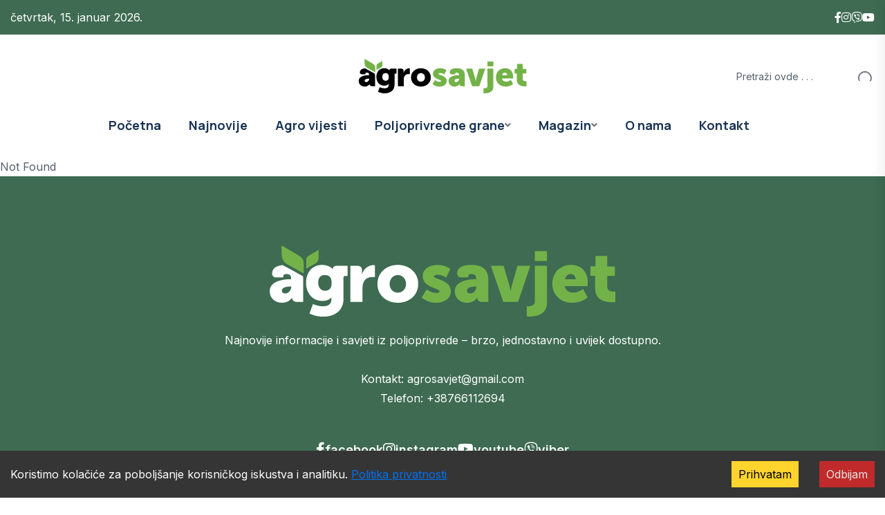

--- FILE ---
content_type: text/html; charset=utf-8
request_url: https://agrosavjet.com/paradajz-izbor-parcele-za-uspjesan-uzgoj
body_size: 7425
content:
<!DOCTYPE html><html lang="en"><head><meta charSet="utf-8"/><meta name="viewport" content="width=device-width, initial-scale=1"/><link rel="stylesheet" href="/_next/static/css/cf392581d77d4e46.css" data-precedence="next"/><link rel="stylesheet" href="/_next/static/css/a28a9a33feb11f1f.css" data-precedence="next"/><link rel="stylesheet" href="/_next/static/css/4618b91b5640274f.css" data-precedence="next"/><link rel="stylesheet" href="/_next/static/css/b561f30792cfbf59.css" data-precedence="next"/><link rel="stylesheet" href="/_next/static/css/c77c1afcd97a4164.css" data-precedence="next"/><link rel="stylesheet" href="/_next/static/css/9f8021f137d0f714.css" data-precedence="next"/><link rel="stylesheet" href="/_next/static/css/ef5b0ff8b436d1f4.css" data-precedence="next"/><link rel="stylesheet" href="/_next/static/css/0546c38a1f0a7339.css" data-precedence="next"/><link rel="preload" as="script" fetchPriority="low" href="/_next/static/chunks/webpack-60c811b0f0495092.js"/><script src="/_next/static/chunks/4bd1b696-f785427dddbba9fb.js" async=""></script><script src="/_next/static/chunks/1255-404bb8de49c90395.js" async=""></script><script src="/_next/static/chunks/main-app-1bd7c21f703e4572.js" async=""></script><script src="/_next/static/chunks/2619-3c9e02e22d10480a.js" async=""></script><script src="/_next/static/chunks/1356-91eb0cc4bec31d42.js" async=""></script><script src="/_next/static/chunks/9792-d51d31cda8655bbd.js" async=""></script><script src="/_next/static/chunks/app/layout-4add5296d2fd2a59.js" async=""></script><script src="/_next/static/chunks/app/error-e7257a7d7e85acba.js" async=""></script><script src="/_next/static/chunks/5263-db37eff83da2e026.js" async=""></script><script src="/_next/static/chunks/9427-1e76f77cb667c3c3.js" async=""></script><script src="/_next/static/chunks/5639-957cb7a4f3e95f5d.js" async=""></script><script src="/_next/static/chunks/app/page-695370d4e3cc41a7.js" async=""></script><script src="/_next/static/chunks/1297-4474495fea5fe054.js" async=""></script><script src="/_next/static/chunks/app/(posts)/%5Bslug%5D/page-1fcaff822844e359.js" async=""></script><link rel="preload" href="https://www.googletagmanager.com/gtag/js?id=G-LB42XRPVPH" as="script"/><link rel="preload" href="https://pagead2.googlesyndication.com/pagead/js/adsbygoogle.js?client=ca-pub-3613112356278197" as="script" crossorigin=""/><title>AgroSavjet | Poljoprivredni savjeti i novosti | AgroSavjet</title><meta name="description" content="Vodeći portal za poljoprivredne savjete, uzgoj životinja, ratarstvo i voćarstvo."/><meta name="author" content="AgroSavjet Redakcija"/><meta name="keywords" content="poljoprivreda, agro vijesti, subvencije, uzgoj, stočarstvo, ratarstvo"/><meta name="robots" content="index, follow"/><meta property="og:title" content="AgroSavjet | Poljoprivredni savjeti i novosti | AgroSavjet"/><meta property="og:description" content="Vodeći portal za poljoprivredne savjete, uzgoj životinja, ratarstvo i voćarstvo."/><meta property="og:site_name" content="AgroSavjet"/><meta property="og:image" content="https://agrosavjet.com/og-default.jpg"/><meta property="og:type" content="website"/><meta name="twitter:card" content="summary_large_image"/><meta name="twitter:title" content="AgroSavjet | Poljoprivredni savjeti i novosti | AgroSavjet"/><meta name="twitter:description" content="Vodeći portal za poljoprivredne savjete, uzgoj životinja, ratarstvo i voćarstvo."/><meta name="twitter:image" content="https://agrosavjet.com/og-default.jpg"/><link rel="icon" href="/favicon.ico"/><link rel="apple-touch-icon" href="/apple-icon.png"/><script src="/_next/static/chunks/polyfills-42372ed130431b0a.js" noModule=""></script></head><body><div hidden=""><!--$--><!--/$--></div><!--$--><!--/$--><header class="header-style-four" role="banner"><div id="header-fixed-height" class=""></div><div class="header-top-wrap-three"><div class="container"><div class="row align-items-center"><div class="col-lg-6 col-md-8"><div class="header-top-left-two" style="color:white">četvrtak, 15. januar 2026.</div></div><div class="col-lg-6 col-md-4"><div class="header-top-right-two"><div class="social-links"><ul class="clearfix list-wrap d-flex align-items-center" style="gap:20px"><li><a href="https://www.facebook.com/AgroSavjet"><i class="fab fa-facebook-f" style="color:#fff"></i></a></li><li><a href="https://www.instagram.com/AgroSavjet"><i class="fab fa-instagram" style="color:#fff"></i></a></li><li><a href="https://invite.viber.com/?g2=AQAtAMabBIMyVkzwQQx7HYPxQzzSwWW4UwfuGwCyvqpxnw3XPTmRa2mYtMdCwhw7"><i class="fab fa-viber" style="color:#fff"></i></a></li><li><a href="https://www.youtube.com/@agrosavjet681"><i class="fab fa-youtube" style="color:#fff"></i></a></li></ul></div></div></div></div></div></div><div class="header-logo-area-two"><div class="container"><div class="row align-items-center"><div class="col-lg-4 d-flex justify-content-start"></div><div class="col-lg-4 text-center"><div class="logo"><a href="/"><img alt="Logo" loading="lazy" width="1051" height="216" decoding="async" data-nimg="1" style="color:transparent" src="/_next/static/media/agro_savjet_crni.8ce24513.svg"/></a></div><div class="logo d-none"><a href="/"><img alt="Logo" loading="lazy" width="1051" height="216" decoding="async" data-nimg="1" style="color:transparent" src="/_next/static/media/agro_savjet_bjeli.ac0d7190.svg"/></a></div></div><div class="col-lg-4 d-flex justify-content-end"><div class="header-search-wrap header-search-wrap-three"><form class="d-flex"><input type="text" placeholder="Pretraži ovde . . ." value=""/><button type="submit" class="btn"><i class="flaticon-search"></i></button></form></div></div></div></div></div><div id="sticky-header" class="menu-area menu-style-four "><div class="container"><div class="row"><div class="col-12"><div class="menu-wrap"><nav class="menu-nav" style="display:flex;align-items:center;justify-content:space-between" aria-label="Main navigation"><div style="display:flex;align-items:center"><div class="logo"><a aria-label="Go to homepage" href="/"><img alt="Logo" loading="lazy" width="1051" height="216" decoding="async" data-nimg="1" style="color:transparent" src="/_next/static/media/agro_savjet_crni.8ce24513.svg"/></a></div><div class="logo  d-none"><a aria-label="Go to homepage" href="/"><img alt="Logo" loading="lazy" width="1051" height="216" decoding="async" data-nimg="1" style="color:transparent" src="/_next/static/media/agro_savjet_bjeli.ac0d7190.svg"/></a></div></div><div class="navbar-wrap main-menu d-none d-lg-flex"><ul class="navigation"><li class=""><a href="/">Početna</a></li><li class=" "><a href="/category/najnovije">Najnovije</a></li><li class=" "><a href="/category/agro-vijesti">Agro vijesti</a></li><li class="menu-item-has-children "><a href="/category/poljoprivredne-grane">Poljoprivredne grane</a><div class="dropdown-btn"><span class="fas fa-angle-down"></span></div><ul class="sub-menu "><li class=" "><a href="/category/poljoprivredne-grane/povrtarstvo"><span>Povrtarstvo</span></a></li><li class=" "><a href="/category/poljoprivredne-grane/vocarstvo"><span>Voćarstvo</span></a></li><li class=" "><a href="/category/poljoprivredne-grane/ratarstvo"><span>Ratarstvo</span></a></li><li class=" "><a href="/category/poljoprivredne-grane/organska-proizvodnja"><span>Organska proizvodnja</span></a></li><li class=" "><a href="/category/poljoprivredne-grane/zastita-i-ishrana-biljaka"><span>Zaštita i ishrana biljaka</span></a></li><li class=" "><a href="/category/poljoprivredne-grane/zivinarstvo"><span>Živinarstvo</span></a></li><li class=" "><a href="/category/poljoprivredne-grane/stocarstvo"><span>Stočarstvo</span></a></li><li class=" "><a href="/category/poljoprivredne-grane/pcelarstvo"><span>Pčelarstvo</span></a></li><li class=" "><a href="/category/poljoprivredne-grane/mehanizacija"><span>Mehanizacija</span></a></li><li class=" "><a href="/category/poljoprivredne-grane/vinogradarstvo"><span>Vinogradarstvo</span></a></li><li class=" "><a href="/category/poljoprivredne-grane/ukrasno-i-ljekovito-bilje"><span>Ukrasno i ljekovito bilje</span></a></li><li class=" "><a href="/category/poljoprivredne-grane/zemljiste"><span>Zemljište</span></a></li><li class=" "><a href="/category/poljoprivredne-grane/agro-savjet"><span>Agro Savjet</span></a></li><li class=" "><a href="/category/poljoprivredne-grane/video"><span>Video</span></a></li></ul></li><li class="menu-item-has-children "><a href="/category/magazin">Magazin</a><div class="dropdown-btn"><span class="fas fa-angle-down"></span></div><ul class="sub-menu "><li class=" "><a href="/category/magazin/price-sa-sela"><span>Priče sa sela</span></a></li><li class=" "><a href="/category/magazin/zdravlje-i-ishrana"><span>Zdravlje i ishrana</span></a></li><li class=" "><a href="/category/magazin/kucniljubimci"><span>Kućni ljubimci</span></a></li><li class=" "><a href="/category/magazin/zanimljivost"><span>Zanimljivosti</span></a></li></ul></li><li class=" "><a href="/o-nama">O nama</a></li><li class=" "><a href="/kontakt">Kontakt</a></li></ul></div><button class="mobile-nav-toggler d-lg-none mobile-hamburger" aria-label="Open mobile menu" aria-expanded="false" aria-controls="mobile-menu"><span class="hamburger"><span class="bar"></span><span class="bar"></span><span class="bar"></span></span></button><div class="d-none d-lg-block" style="width:40px"></div></nav></div></div></div></div></div></header><div class=""><div class="mobile-menu"><nav class="menu-box"><div class="close-btn"><i class="fas fa-times"></i></div><div class="nav-logo"><a href="/"><img alt="Logo" loading="lazy" width="1051" height="216" decoding="async" data-nimg="1" style="color:transparent" src="/_next/static/media/agro_savjet_crni.8ce24513.svg"/></a></div><div class="nav-logo d-none"><a href="/"><img alt="Logo" loading="lazy" width="1051" height="216" decoding="async" data-nimg="1" style="color:transparent" src="/_next/static/media/agro_savjet_bjeli.ac0d7190.svg"/></a></div><div class="mobile-search"><form><input type="text" placeholder="Search here..."/><button><i class="flaticon-search"></i></button></form></div><div class="menu-outer"><ul class="navigation"><li class=""><a href="/">Početna</a></li><li class=" "><a href="/category/najnovije">Najnovije</a></li><li class=" "><a href="/category/agro-vijesti">Agro vijesti</a></li><li class="menu-item-has-children "><a href="/category/poljoprivredne-grane">Poljoprivredne grane</a><div class="dropdown-btn"><span class="fas fa-angle-down"></span></div><ul class="sub-menu "><li class=" "><a href="/category/poljoprivredne-grane/povrtarstvo"><span>Povrtarstvo</span></a></li><li class=" "><a href="/category/poljoprivredne-grane/vocarstvo"><span>Voćarstvo</span></a></li><li class=" "><a href="/category/poljoprivredne-grane/ratarstvo"><span>Ratarstvo</span></a></li><li class=" "><a href="/category/poljoprivredne-grane/organska-proizvodnja"><span>Organska proizvodnja</span></a></li><li class=" "><a href="/category/poljoprivredne-grane/zastita-i-ishrana-biljaka"><span>Zaštita i ishrana biljaka</span></a></li><li class=" "><a href="/category/poljoprivredne-grane/zivinarstvo"><span>Živinarstvo</span></a></li><li class=" "><a href="/category/poljoprivredne-grane/stocarstvo"><span>Stočarstvo</span></a></li><li class=" "><a href="/category/poljoprivredne-grane/pcelarstvo"><span>Pčelarstvo</span></a></li><li class=" "><a href="/category/poljoprivredne-grane/mehanizacija"><span>Mehanizacija</span></a></li><li class=" "><a href="/category/poljoprivredne-grane/vinogradarstvo"><span>Vinogradarstvo</span></a></li><li class=" "><a href="/category/poljoprivredne-grane/ukrasno-i-ljekovito-bilje"><span>Ukrasno i ljekovito bilje</span></a></li><li class=" "><a href="/category/poljoprivredne-grane/zemljiste"><span>Zemljište</span></a></li><li class=" "><a href="/category/poljoprivredne-grane/agro-savjet"><span>Agro Savjet</span></a></li><li class=" "><a href="/category/poljoprivredne-grane/video"><span>Video</span></a></li></ul></li><li class="menu-item-has-children "><a href="/category/magazin">Magazin</a><div class="dropdown-btn"><span class="fas fa-angle-down"></span></div><ul class="sub-menu "><li class=" "><a href="/category/magazin/price-sa-sela"><span>Priče sa sela</span></a></li><li class=" "><a href="/category/magazin/zdravlje-i-ishrana"><span>Zdravlje i ishrana</span></a></li><li class=" "><a href="/category/magazin/kucniljubimci"><span>Kućni ljubimci</span></a></li><li class=" "><a href="/category/magazin/zanimljivost"><span>Zanimljivosti</span></a></li></ul></li><li class=" "><a href="/o-nama">O nama</a></li><li class=" "><a href="/kontakt">Kontakt</a></li></ul></div><div class="social-links"><ul class="clearfix list-wrap"><li><a href="https://www.facebook.com/AgroSavjet"><i class="fab fa-facebook-f"></i></a></li><li><a href="https://www.instagram.com/AgroSavjet"><i class="fab fa-instagram"></i></a></li><li><a href="https://invite.viber.com/?g2=AQAtAMabBIMyVkzwQQx7HYPxQzzSwWW4UwfuGwCyvqpxnw3XPTmRa2mYtMdCwhw7" target="_blank" rel="noopener noreferrer"><i class="fab fa-viber"></i></a></li><li><a href="https://www.youtube.com/@agrosavjet681"><i class="fab fa-youtube"></i></a></li></ul></div></nav></div><div class="menu-backdrop"></div></div><main><div>Not Found</div><!--$--><!--/$--></main><footer><div class="footer-area-three"><div class="footer-top-two"><div class="container"><div class="row"><div class="col-lg-12"><div class="footer-content-two"><div class="fw-logo"><a href="/"><img alt="Agro Savjet logo" width="500" height="120" decoding="async" data-nimg="1" style="color:transparent" src="/_next/static/media/agro_savjet_bjeli.ac0d7190.svg"/></a></div><p class="text-white">Najnovije informacije i savjeti iz poljoprivrede – brzo, jednostavno i uvijek dostupno.<br/><br/>Kontakt: <a href="mailto:agrosavjet@gmail.com" class="text-white underline">agrosavjet@gmail.com</a> <br/>Telefon: <a href="tel:+38766112694" class="text-white underline">+38766112694</a></p><div class="footer-social"><ul class="list-wrap"><li><a href="https://www.facebook.com/AgroSavjet"><i class="fab fa-facebook-f w-5 h-5 inline-block"></i> facebook</a></li><li><a href="https://www.instagram.com/AgroSavjet"><i class="fab fa-instagram w-5 h-5 inline-block"></i> instagram</a></li><li><a href="https://www.youtube.com/@agrosavjet681"><i class="fab fa-youtube w-5 h-5 inline-block"></i> youtube</a></li><li><a href="https://invite.viber.com/?g2=AQAtAMabBIMyVkzwQQx7HYPxQzzSwWW4UwfuGwCyvqpxnw3XPTmRa2mYtMdCwhw7"><i class="fab fa-viber w-5 h-5 inline-block"></i> viber</a></li></ul></div></div></div></div></div><div style="padding:10px 0"></div><div class="footer-shape-two" style="min-height:120px"></div></div><div class="footer-bottom-two"><div class="container"><div class="row align-items-center justify-content-between"><div class="col-12 col-md-6"><div class="copyright-text-two"><p class="text-white">© <!-- -->2026<!-- --> AGRO SAVJET - Sva prava zadržana.</p></div></div><div class="col-12 col-md-6"><div class="footer-links text-right" style="display:flex;justify-content:flex-end;gap:1.5rem"><a href="/impressum">Impressum</a><a href="/politika-privatnosti">Politika privatnosti</a><a href="/uslovi-koristenja">Uslovi korištenja</a></div></div></div></div></div></div></footer><script src="/_next/static/chunks/webpack-60c811b0f0495092.js" id="_R_" async=""></script><script>(self.__next_f=self.__next_f||[]).push([0])</script><script>self.__next_f.push([1,"1:\"$Sreact.fragment\"\n3:I[9766,[],\"\"]\n4:I[8924,[],\"\"]\n6:I[4431,[],\"OutletBoundary\"]\n8:I[5278,[],\"AsyncMetadataOutlet\"]\na:I[4431,[],\"ViewportBoundary\"]\nc:I[4431,[],\"MetadataBoundary\"]\nd:\"$Sreact.suspense\"\nf:I[7150,[],\"\"]\n10:I[3685,[\"2619\",\"static/chunks/2619-3c9e02e22d10480a.js\",\"1356\",\"static/chunks/1356-91eb0cc4bec31d42.js\",\"9792\",\"static/chunks/9792-d51d31cda8655bbd.js\",\"7177\",\"static/chunks/app/layout-4add5296d2fd2a59.js\"],\"default\"]\n11:I[1402,[\"2619\",\"static/chunks/2619-3c9e02e22d10480a.js\",\"1356\",\"static/chunks/1356-91eb0cc4bec31d42.js\",\"9792\",\"static/chunks/9792-d51d31cda8655bbd.js\",\"7177\",\"static/chunks/app/layout-4add5296d2fd2a59.js\"],\"\"]\n12:I[1754,[\"2619\",\"static/chunks/2619-3c9e02e22d10480a.js\",\"1356\",\"static/chunks/1356-91eb0cc4bec31d42.js\",\"9792\",\"static/chunks/9792-d51d31cda8655bbd.js\",\"7177\",\"static/chunks/app/layout-4add5296d2fd2a59.js\"],\"ThemeProvider\"]\n13:I[7702,[\"2619\",\"static/chunks/2619-3c9e02e22d10480a.js\",\"1356\",\"static/chunks/1356-91eb0cc4bec31d42.js\",\"9792\",\"static/chunks/9792-d51d31cda8655bbd.js\",\"7177\",\"static/chunks/app/layout-4add5296d2fd2a59.js\"],\"default\"]\n14:I[960,[\"8039\",\"static/chunks/app/error-e7257a7d7e85acba.js\"],\"default\"]\n15:I[1549,[\"2619\",\"static/chunks/2619-3c9e02e22d10480a.js\",\"1356\",\"static/chunks/1356-91eb0cc4bec31d42.js\",\"5263\",\"static/chunks/5263-db37eff83da2e026.js\",\"9427\",\"static/chunks/9427-1e76f77cb667c3c3.js\",\"5639\",\"static/chunks/5639-957cb7a4f3e95f5d.js\",\"8974\",\"static/chunks/app/page-695370d4e3cc41a7.js\"],\"default\"]\n19:I[2619,[\"2619\",\"static/chunks/2619-3c9e02e22d10480a.js\",\"1356\",\"static/chunks/1356-91eb0cc4bec31d42.js\",\"9427\",\"static/chunks/9427-1e76f77cb667c3c3.js\",\"1297\",\"static/chunks/1297-4474495fea5fe054.js\",\"9325\",\"static/chunks/app/(posts)/%5Bslug%5D/page-1fcaff822844e359.js\"],\"\"]\n1a:I[5259,[\"2619\",\"static/chunks/2619-3c9e02e22d10480a.js\",\"1356\",\"static/chunks/1356-91eb0cc4bec31d42.js\",\"9792\",\"static/chunks/9792-d51d31cda8655bbd.js\",\"7177\",\"static/chunks/app/layout-4add5296d2fd2a59.js\"],\"default\"]\n1b:I[210,[\"2619\",\"static/chunks/2619-3c9e02e22d10480a.js"])</script><script>self.__next_f.push([1,"\",\"1356\",\"static/chunks/1356-91eb0cc4bec31d42.js\",\"9792\",\"static/chunks/9792-d51d31cda8655bbd.js\",\"7177\",\"static/chunks/app/layout-4add5296d2fd2a59.js\"],\"default\"]\n:HL[\"/_next/static/css/cf392581d77d4e46.css\",\"style\"]\n:HL[\"/_next/static/css/a28a9a33feb11f1f.css\",\"style\"]\n:HL[\"/_next/static/css/4618b91b5640274f.css\",\"style\"]\n:HL[\"/_next/static/css/b561f30792cfbf59.css\",\"style\"]\n:HL[\"/_next/static/css/c77c1afcd97a4164.css\",\"style\"]\n:HL[\"/_next/static/css/9f8021f137d0f714.css\",\"style\"]\n:HL[\"/_next/static/css/ef5b0ff8b436d1f4.css\",\"style\"]\n:HL[\"/_next/static/css/0546c38a1f0a7339.css\",\"style\"]\n"])</script><script>self.__next_f.push([1,"0:{\"P\":null,\"b\":\"qD0XZ4fe_ryYvVCTrkVyK\",\"p\":\"\",\"c\":[\"\",\"paradajz-izbor-parcele-za-uspjesan-uzgoj\"],\"i\":false,\"f\":[[[\"\",{\"children\":[\"(posts)\",{\"children\":[[\"slug\",\"paradajz-izbor-parcele-za-uspjesan-uzgoj\",\"d\"],{\"children\":[\"__PAGE__\",{}]}]}]},\"$undefined\",\"$undefined\",true],[\"\",[\"$\",\"$1\",\"c\",{\"children\":[[[\"$\",\"link\",\"0\",{\"rel\":\"stylesheet\",\"href\":\"/_next/static/css/cf392581d77d4e46.css\",\"precedence\":\"next\",\"crossOrigin\":\"$undefined\",\"nonce\":\"$undefined\"}],[\"$\",\"link\",\"1\",{\"rel\":\"stylesheet\",\"href\":\"/_next/static/css/a28a9a33feb11f1f.css\",\"precedence\":\"next\",\"crossOrigin\":\"$undefined\",\"nonce\":\"$undefined\"}],[\"$\",\"link\",\"2\",{\"rel\":\"stylesheet\",\"href\":\"/_next/static/css/4618b91b5640274f.css\",\"precedence\":\"next\",\"crossOrigin\":\"$undefined\",\"nonce\":\"$undefined\"}],[\"$\",\"link\",\"3\",{\"rel\":\"stylesheet\",\"href\":\"/_next/static/css/b561f30792cfbf59.css\",\"precedence\":\"next\",\"crossOrigin\":\"$undefined\",\"nonce\":\"$undefined\"}],[\"$\",\"link\",\"4\",{\"rel\":\"stylesheet\",\"href\":\"/_next/static/css/c77c1afcd97a4164.css\",\"precedence\":\"next\",\"crossOrigin\":\"$undefined\",\"nonce\":\"$undefined\"}],[\"$\",\"link\",\"5\",{\"rel\":\"stylesheet\",\"href\":\"/_next/static/css/9f8021f137d0f714.css\",\"precedence\":\"next\",\"crossOrigin\":\"$undefined\",\"nonce\":\"$undefined\"}],[\"$\",\"link\",\"6\",{\"rel\":\"stylesheet\",\"href\":\"/_next/static/css/ef5b0ff8b436d1f4.css\",\"precedence\":\"next\",\"crossOrigin\":\"$undefined\",\"nonce\":\"$undefined\"}],[\"$\",\"link\",\"7\",{\"rel\":\"stylesheet\",\"href\":\"/_next/static/css/0546c38a1f0a7339.css\",\"precedence\":\"next\",\"crossOrigin\":\"$undefined\",\"nonce\":\"$undefined\"}]],\"$L2\"]}],{\"children\":[\"(posts)\",[\"$\",\"$1\",\"c\",{\"children\":[null,[\"$\",\"$L3\",null,{\"parallelRouterKey\":\"children\",\"error\":\"$undefined\",\"errorStyles\":\"$undefined\",\"errorScripts\":\"$undefined\",\"template\":[\"$\",\"$L4\",null,{}],\"templateStyles\":\"$undefined\",\"templateScripts\":\"$undefined\",\"notFound\":\"$undefined\",\"forbidden\":\"$undefined\",\"unauthorized\":\"$undefined\"}]]}],{\"children\":[[\"slug\",\"paradajz-izbor-parcele-za-uspjesan-uzgoj\",\"d\"],[\"$\",\"$1\",\"c\",{\"children\":[null,[\"$\",\"$L3\",null,{\"parallelRouterKey\":\"children\",\"error\":\"$undefined\",\"errorStyles\":\"$undefined\",\"errorScripts\":\"$undefined\",\"template\":[\"$\",\"$L4\",null,{}],\"templateStyles\":\"$undefined\",\"templateScripts\":\"$undefined\",\"notFound\":\"$undefined\",\"forbidden\":\"$undefined\",\"unauthorized\":\"$undefined\"}]]}],{\"children\":[\"__PAGE__\",[\"$\",\"$1\",\"c\",{\"children\":[\"$L5\",null,[\"$\",\"$L6\",null,{\"children\":[\"$L7\",[\"$\",\"$L8\",null,{\"promise\":\"$@9\"}]]}]]}],{},null,false]},null,false]},null,false]},null,false],[\"$\",\"$1\",\"h\",{\"children\":[null,[[\"$\",\"$La\",null,{\"children\":\"$Lb\"}],null],[\"$\",\"$Lc\",null,{\"children\":[\"$\",\"div\",null,{\"hidden\":true,\"children\":[\"$\",\"$d\",null,{\"fallback\":null,\"children\":\"$Le\"}]}]}]]}],false]],\"m\":\"$undefined\",\"G\":[\"$f\",[]],\"s\":false,\"S\":false}\n"])</script><script>self.__next_f.push([1,"2:[\"$\",\"html\",null,{\"lang\":\"en\",\"children\":[[\"$\",\"$d\",null,{\"fallback\":null,\"children\":[\"$\",\"$L10\",null,{\"GA_MEASUREMENT_ID\":\"G-LB42XRPVPH\"}]}],[\"$\",\"body\",null,{\"children\":[[\"$\",\"$L11\",null,{\"id\":\"adsense-init\",\"async\":true,\"src\":\"https://pagead2.googlesyndication.com/pagead/js/adsbygoogle.js?client=ca-pub-3613112356278197\",\"crossOrigin\":\"anonymous\"}],[\"$\",\"$L11\",null,{\"id\":\"marfeel-sdk\",\"strategy\":\"afterInteractive\",\"children\":\"\\n            !function(){\\\"use strict\\\";function e(e){var t=!(arguments.length\u003e1\u0026\u0026void 0!==arguments[1])||arguments[1],c=document.createElement(\\\"script\\\");c.src=e,t?c.type=\\\"module\\\":(c.async=!0,c.type=\\\"text/javascript\\\",c.setAttribute(\\\"nomodule\\\",\\\"\\\"));var n=document.getElementsByTagName(\\\"script\\\")[0];n.parentNode.insertBefore(c,n)}!function(t,c){!function(t,c,n){var a,o,r;n.accountId=c,null!==(a=t.marfeel)\u0026\u0026void 0!==a||(t.marfeel={}),null!==(o=(r=t.marfeel).cmd)\u0026\u0026void 0!==o||(r.cmd=[]),t.marfeel.config=n;var i=\\\"https://sdk.mrf.io/statics\\\";e(\\\"\\\".concat(i,\\\"/marfeel-sdk.js?id=\\\").concat(c),!0),e(\\\"\\\".concat(i,\\\"/marfeel-sdk.es5.js?id=\\\").concat(c),!1)}(t,c,arguments.length\u003e2\u0026\u0026void 0!==arguments[2]?arguments[2]:{})}(window,10391,{} /* Config */)}();\\n          \"}],[\"$\",\"$L12\",null,{\"children\":[[\"$\",\"$L13\",null,{\"menuData\":[{\"id\":9,\"name\":\"Najnovije\",\"slug\":\"najnovije\",\"position\":1,\"created_at\":\"$D2025-12-09T21:04:50.000Z\",\"menuCategory\":[]},{\"id\":2,\"name\":\"Agro vijesti\",\"slug\":\"agro-vijesti\",\"position\":2,\"created_at\":\"$D2025-10-21T22:53:10.000Z\",\"menuCategory\":[{\"position\":46,\"menu_id\":2,\"category_id\":13,\"category\":{\"id\":13,\"name\":\"Agro vijesti\",\"slug\":\"agro-vijesti\"}}]},{\"id\":1,\"name\":\"Poljoprivredne grane\",\"slug\":\"poljoprivredne-grane\",\"position\":3,\"created_at\":\"$D2025-10-21T22:53:10.000Z\",\"menuCategory\":[{\"position\":1,\"menu_id\":1,\"category_id\":8,\"category\":{\"id\":8,\"name\":\"Povrtarstvo\",\"slug\":\"povrtarstvo\"}},{\"position\":2,\"menu_id\":1,\"category_id\":5,\"category\":{\"id\":5,\"name\":\"Voćarstvo\",\"slug\":\"vocarstvo\"}},{\"position\":3,\"menu_id\":1,\"category_id\":9,\"category\":{\"id\":9,\"name\":\"Ratarstvo\",\"slug\":\"ratarstvo\"}},{\"position\":4,\"menu_id\":1,\"category_id\":6,\"category\":{\"id\":6,\"name\":\"Organska proizvodnja\",\"slug\":\"organska-proizvodnja\"}},{\"position\":5,\"menu_id\":1,\"category_id\":7,\"category\":{\"id\":7,\"name\":\"Zaštita i ishrana biljaka\",\"slug\":\"zastita-i-ishrana-biljaka\"}},{\"position\":6,\"menu_id\":1,\"category_id\":18,\"category\":{\"id\":18,\"name\":\"Živinarstvo\",\"slug\":\"zivinarstvo\"}},{\"position\":7,\"menu_id\":1,\"category_id\":10,\"category\":{\"id\":10,\"name\":\"Stočarstvo\",\"slug\":\"stocarstvo\"}},{\"position\":8,\"menu_id\":1,\"category_id\":4,\"category\":{\"id\":4,\"name\":\"Pčelarstvo\",\"slug\":\"pcelarstvo\"}},{\"position\":9,\"menu_id\":1,\"category_id\":23,\"category\":{\"id\":23,\"name\":\"Mehanizacija\",\"slug\":\"mehanizacija\"}},{\"position\":10,\"menu_id\":1,\"category_id\":21,\"category\":{\"id\":21,\"name\":\"Vinogradarstvo\",\"slug\":\"vinogradarstvo\"}},{\"position\":11,\"menu_id\":1,\"category_id\":11,\"category\":{\"id\":11,\"name\":\"Ukrasno i ljekovito bilje\",\"slug\":\"ukrasno-i-ljekovito-bilje\"}},{\"position\":12,\"menu_id\":1,\"category_id\":12,\"category\":{\"id\":12,\"name\":\"Zemljište\",\"slug\":\"zemljiste\"}},{\"position\":13,\"menu_id\":1,\"category_id\":3,\"category\":{\"id\":3,\"name\":\"Agro Savjet\",\"slug\":\"agro-savjet\"}},{\"position\":14,\"menu_id\":1,\"category_id\":2,\"category\":{\"id\":2,\"name\":\"Video\",\"slug\":\"video\"}}]},{\"id\":3,\"name\":\"Magazin\",\"slug\":\"magazin\",\"position\":5,\"created_at\":\"$D2025-10-21T22:53:10.000Z\",\"menuCategory\":[{\"position\":1,\"menu_id\":3,\"category_id\":1,\"category\":{\"id\":1,\"name\":\"Priče sa sela\",\"slug\":\"price-sa-sela\"}},{\"position\":2,\"menu_id\":3,\"category_id\":15,\"category\":{\"id\":15,\"name\":\"Zdravlje i ishrana\",\"slug\":\"zdravlje-i-ishrana\"}},{\"position\":3,\"menu_id\":3,\"category_id\":17,\"category\":{\"id\":17,\"name\":\"Kućni ljubimci\",\"slug\":\"kucniljubimci\"}},{\"position\":4,\"menu_id\":3,\"category_id\":14,\"category\":{\"id\":14,\"name\":\"Zanimljivosti\",\"slug\":\"zanimljivost\"}}]},{\"id\":5,\"name\":\"O nama\",\"slug\":\"o-nama\",\"position\":6,\"created_at\":\"$D2025-10-21T22:53:10.000Z\",\"menuCategory\":[]},{\"id\":6,\"name\":\"Kontakt\",\"slug\":\"kontakt\",\"position\":7,\"created_at\":\"$D2025-10-21T22:53:10.000Z\",\"menuCategory\":[]}]}],[\"$\",\"main\",null,{\"children\":[\"$\",\"$L3\",null,{\"parallelRouterKey\":\"children\",\"error\":\"$14\",\"errorStyles\":[],\"errorScripts\":[],\"template\":[\"$\",\"$L4\",null,{}],\"templateStyles\":\"$undefined\",\"templateScripts\":\"$undefined\",\"notFound\":[[\"$\",\"$L15\",null,{\"children\":[\"$\",\"main\",null,{\"children\":[\"$\",\"section\",null,{\"className\":\"eg-error__area\",\"children\":[\"$\",\"div\",null,{\"className\":\"container\",\"children\":[\"$\",\"div\",null,{\"className\":\"row justify-content-center\",\"children\":\"$L16\"}]}]}]}]}],[]],\"forbidden\":\"$undefined\",\"unauthorized\":\"$undefined\"}]}],\"$L17\",\"$L18\"]}]]}]]}]\n"])</script><script>self.__next_f.push([1,"16:[\"$\",\"div\",null,{\"className\":\"col-xxl-6 col-xl-7 col-lg-9 col-md-10\",\"children\":[\"$\",\"div\",null,{\"className\":\"eg-error__content text-center\",\"children\":[[\"$\",\"h2\",null,{\"className\":\"eg-error__title\",\"children\":\"404\"}],[\"$\",\"p\",null,{\"children\":\"Žao nam je, stranica koju tražite nije pronađena.\"}],[\"$\",\"$L19\",null,{\"className\":\"btn\",\"href\":\"/\",\"children\":\"Nazad na početnu\"}]]}]}]\n17:[\"$\",\"$L1a\",null,{\"GA_ID\":\"G-LB42XRPVPH\"}]\n18:[\"$\",\"$L1b\",null,{}]\nb:[[\"$\",\"meta\",\"0\",{\"charSet\":\"utf-8\"}],[\"$\",\"meta\",\"1\",{\"name\":\"viewport\",\"content\":\"width=device-width, initial-scale=1\"}]]\n7:null\n"])</script><script>self.__next_f.push([1,"1c:I[622,[],\"IconMark\"]\n5:[\"$\",\"div\",null,{\"children\":\"Not Found\"}]\n"])</script><script>self.__next_f.push([1,"9:{\"metadata\":[[\"$\",\"title\",\"0\",{\"children\":\"AgroSavjet | Poljoprivredni savjeti i novosti | AgroSavjet\"}],[\"$\",\"meta\",\"1\",{\"name\":\"description\",\"content\":\"Vodeći portal za poljoprivredne savjete, uzgoj životinja, ratarstvo i voćarstvo.\"}],[\"$\",\"meta\",\"2\",{\"name\":\"author\",\"content\":\"AgroSavjet Redakcija\"}],[\"$\",\"meta\",\"3\",{\"name\":\"keywords\",\"content\":\"poljoprivreda, agro vijesti, subvencije, uzgoj, stočarstvo, ratarstvo\"}],[\"$\",\"meta\",\"4\",{\"name\":\"robots\",\"content\":\"index, follow\"}],[\"$\",\"meta\",\"5\",{\"property\":\"og:title\",\"content\":\"AgroSavjet | Poljoprivredni savjeti i novosti | AgroSavjet\"}],[\"$\",\"meta\",\"6\",{\"property\":\"og:description\",\"content\":\"Vodeći portal za poljoprivredne savjete, uzgoj životinja, ratarstvo i voćarstvo.\"}],[\"$\",\"meta\",\"7\",{\"property\":\"og:site_name\",\"content\":\"AgroSavjet\"}],[\"$\",\"meta\",\"8\",{\"property\":\"og:image\",\"content\":\"https://agrosavjet.com/og-default.jpg\"}],[\"$\",\"meta\",\"9\",{\"property\":\"og:type\",\"content\":\"website\"}],[\"$\",\"meta\",\"10\",{\"name\":\"twitter:card\",\"content\":\"summary_large_image\"}],[\"$\",\"meta\",\"11\",{\"name\":\"twitter:title\",\"content\":\"AgroSavjet | Poljoprivredni savjeti i novosti | AgroSavjet\"}],[\"$\",\"meta\",\"12\",{\"name\":\"twitter:description\",\"content\":\"Vodeći portal za poljoprivredne savjete, uzgoj životinja, ratarstvo i voćarstvo.\"}],[\"$\",\"meta\",\"13\",{\"name\":\"twitter:image\",\"content\":\"https://agrosavjet.com/og-default.jpg\"}],[\"$\",\"link\",\"14\",{\"rel\":\"icon\",\"href\":\"/favicon.ico\"}],[\"$\",\"link\",\"15\",{\"rel\":\"apple-touch-icon\",\"href\":\"/apple-icon.png\"}],[\"$\",\"$L1c\",\"16\",{}]],\"error\":null,\"digest\":\"$undefined\"}\n"])</script><script>self.__next_f.push([1,"e:\"$9:metadata\"\n"])</script></body></html>

--- FILE ---
content_type: text/html; charset=utf-8
request_url: https://www.google.com/recaptcha/api2/aframe
body_size: 224
content:
<!DOCTYPE HTML><html><head><meta http-equiv="content-type" content="text/html; charset=UTF-8"></head><body><script nonce="WbgwZNCCRGfr7dnZruIRSw">/** Anti-fraud and anti-abuse applications only. See google.com/recaptcha */ try{var clients={'sodar':'https://pagead2.googlesyndication.com/pagead/sodar?'};window.addEventListener("message",function(a){try{if(a.source===window.parent){var b=JSON.parse(a.data);var c=clients[b['id']];if(c){var d=document.createElement('img');d.src=c+b['params']+'&rc='+(localStorage.getItem("rc::a")?sessionStorage.getItem("rc::b"):"");window.document.body.appendChild(d);sessionStorage.setItem("rc::e",parseInt(sessionStorage.getItem("rc::e")||0)+1);localStorage.setItem("rc::h",'1768496668068');}}}catch(b){}});window.parent.postMessage("_grecaptcha_ready", "*");}catch(b){}</script></body></html>

--- FILE ---
content_type: text/css; charset=UTF-8
request_url: https://agrosavjet.com/_next/static/css/ef5b0ff8b436d1f4.css
body_size: 18398
content:
@import url("https://fonts.googleapis.com/css2?family=Inter:wght@200;300;400;500;600;700&family=Manrope:wght@300;400;500;600;700;800&display=swap");:root{--tg-body-font-family:"Inter",sans-serif;--tg-heading-font-family:"Manrope",sans-serif;--tg-primary-color:#006d4d;--tg-secondary-color:#183354;--tg-body-font-color:#545E69;--tg-heading-font-color:#183354;--tg-paragraph-color:#545E69;--tg-icon-color:#6D757F;--tg-border-color:#DFDFDF;--tg-border-dark:#273341;--tg-body-font-size:16px;--tg-body-font-weight:400;--tg-heading-font-weight:700;--tg-body-line-height:1.75;--tg-heading-line-height:1.2;--tg-blue:#0d6efd;--tg-indigo:#6610f2;--tg-purple:#6f42c1;--tg-pink:#d63384;--tg-red:#dc3545;--tg-orange:#fd7e14;--tg-yellow:#ffc107;--tg-green:#198754;--tg-teal:#E8F1F1;--tg-cyan:#0dcaf0;--tg-white:#ffffff;--tg-black:#0C1622;--tg-black-two:#000000;--tg-gray:#D9D9D9;--tg-gray-two:#BACCE1;--tg-gray-three:#F9F9F7;--facebook:#104E87;--twitter:#2EB4FF;--linkedin:#0C7ED0;--instagram:#FF2F7A;--youtube:#c4302b;--skype:#00aff0;--agro:#3E6B52;--agro2:#67ad43}body{font-family:var(--tg-body-font-family);font-weight:var(--tg-body-font-weight);font-size:var(--tg-body-font-size);line-height:var(--tg-body-line-height);color:var(--tg-body-font-color);font-style:normal}.img,img{max-width:100%;height:auto;transition:transform 1s ease}.f-left{float:left}.f-right{float:right}.fix{overflow:hidden}a,button{transition:all .3s ease-out 0s}.btn:focus,a:focus,button:focus{text-decoration:none;outline:none;box-shadow:none}.footer -menu li a:hover,.portfolio-cat a:hover,a,a:hover,button{color:var(--tg-primary-color);text-decoration:none}a,button{outline:medium none}.btn:focus,button:focus,input:focus,textarea,textarea:focus{outline:0}.uppercase{text-transform:uppercase}.capitalize,h1,h2,h3,h4,h5,h6{text-transform:none}h1,h2,h3,h4,h5,h6{font-family:var(--tg-heading-font-family);color:var(--tg-heading-font-color);margin-top:0;margin-bottom:.7rem;font-style:normal;line-height:var(--tg-heading-line-height);font-weight:var(--tg-heading-font-weight)}h1 a,h2 a,h3 a,h4 a,h5 a,h6 a{color:inherit}h1{font-size:2.5rem}h2{font-size:2rem}h3{font-size:1.75rem}h4{font-size:1.5rem}h5{font-size:1.25rem}h6{font-size:1rem}.list-wrap{margin:0;padding:0}.list-wrap li{list-style:none}p{font-size:var(--tg-body-font-size);font-weight:var(--tg-body-font-weight);line-height:var(--tg-body-line-height);color:var(--tg-paragraph-color);text-transform:none;margin-bottom:15px}hr{border-bottom:1px solid var(--tg-primary-color);border-top:0;margin:30px 0;padding:0}label{color:var(--tg-body-font-color);cursor:pointer;font-size:16px;font-weight:400}::selection{background:var(--tg-primary-color);color:var(--tg-white);text-shadow:none}::placeholder{color:var(--tg-body-font-color);font-size:var(--tg-body-font-size);opacity:1}.theme-overlay{position:relative}.theme-overlay:before{background:var(--tg-primary-color) none repeat scroll 0 0;content:"";height:100%;left:0;opacity:.6;position:absolute;top:0;width:100%}.separator{border-top:1px solid var(--tg-primary-color)}.container{padding-left:15px;padding-right:15px}.row{--bs-gutter-x:30px}.row.g-0{--bs-gutter-x:0}.gutter-y-30{--bs-gutter-y:30px}.gutter-40{--bs-gutter-x:40px}.btn{-webkit-user-select:none;user-select:none;-moz-user-select:none;background:var(--tg-secondary-color) none repeat scroll 0 0;border:none;border-radius:4px;color:var(--tg-white);cursor:pointer;display:inline-flex;align-items:center;font-size:14px;font-weight:700;letter-spacing:0;line-height:1;margin-bottom:0;padding:18px 45px;text-align:center;text-transform:none;touch-action:manipulation;transition:all .3s ease 0s;vertical-align:middle;white-space:nowrap;font-family:var(--tg-heading-font-family);position:relative;z-index:1;overflow:hidden}.btn:before{content:"";position:absolute;transition-duration:.8s;width:200%;height:200%;top:110%;left:50%;background:var(--tg-primary-color);transform:translateX(-50%);border-radius:50%;z-index:-1}.btn:hover{color:var(--tg-white)}.btn:hover:before{top:-40%}.btn-two{background:var(--tg-primary-color)}.btn-two:before{background:var(--tg-secondary-color)}.breadcrumb>.active{color:var(--tg-primary-color)}.scroll-top{width:40px;height:40px;line-height:40px;position:fixed;bottom:-10%;right:30px;font-size:var(--tg-body-font-size);border-radius:6px;z-index:9;color:var(--tg-white);text-align:center;cursor:pointer;background:var(--tg-primary-color);transition:1s ease;border:none}.scroll-top.open{bottom:30px}.scroll-top:after{position:absolute;z-index:-1;content:"";top:100%;left:5%;height:10px;width:90%;opacity:1;background:radial-gradient(ellipse at center,rgba(0,0,0,.25) 0,rgba(0,0,0,0) 80%)}.scroll-top:hover{background:var(--tg-secondary-color)}.custom-container{max-width:1860px}.transparent-header{position:absolute;left:0;top:0;width:100%;z-index:9;height:auto}#header-fixed-height.active-height{display:block;height:95px}.header-style-two #header-fixed-height.active-height{height:60px}.header-style-five #header-fixed-height.active-height,.header-style-six #header-fixed-height.active-height{height:70px}.header-top-wrap{background:var(--tg-secondary-color);padding:6px 35px}.header-top-menu .list-wrap{display:flex;align-items:center;flex-wrap:wrap;gap:20px}.header-top-menu .list-wrap li a{color:var(--tg-white);font-family:var(--tg-heading-font-family);font-size:13px;font-weight:700;line-height:normal;text-transform:none}.header-top-menu .list-wrap li a:hover{color:var(--tg-primary-color)}.header-top-social{display:flex;align-items:center;justify-content:flex-end}.header-top-social .title{margin-bottom:0;color:var(--tg-white);font-size:13px;font-weight:700;letter-spacing:1.3px;text-transform:uppercase;margin-right:6px;line-height:1}.header-top-social .list-wrap{display:flex;align-items:center;gap:14px}.header-top-social .list-wrap li a{font-size:14px;color:var(--tg-white)}.header-top-social .list-wrap li a:hover{color:var(--tg-primary-color)}.menu-area{border-bottom:1px solid var(--tg-gray)}.logo-light{display:none}.logo-dark,[tg-theme=dark] .logo-light{display:block}[tg-theme=dark] .logo-dark{display:none}.menu-nav{display:flex;align-items:center;flex-wrap:wrap;justify-content:space-between}.logo img{max-height:50px;@media (max-width:1000px){max-width:200px}}.header-left-side{display:flex;height:100%}.offcanvas-toggle{border-right:1px solid var(--tg-gray);width:100px}.offcanvas-toggle a{padding:30px 30px 30px 35px;display:flex;align-items:center;flex-direction:column;justify-content:center;gap:6px;height:100%}.offcanvas-toggle a span{width:33px;height:2px;border-radius:2px;background:var(--tg-primary-color);transition:.3s linear}.navbar-wrap{display:flex}.navbar-wrap ul{display:flex;flex-direction:row;flex-wrap:wrap;padding:0;margin:0 0 0 185px}.navbar-wrap ul li{list-style:none;display:block;position:relative}.navbar-wrap ul li a{font-size:14px;font-weight:700;text-transform:none;color:var(--tg-heading-font-color);padding:40px 17px;display:flex;align-items:center;line-height:1;position:relative;z-index:1;font-family:var(--tg-heading-font-family);gap:5px}.navbar-wrap>ul>li.menu-item-has-children>a:after{content:"\f107";font-family:Font Awesome\ 5 Free;color:var(--tg-icon-color);font-size:14px;line-height:0;transition:all .3s ease-out 0s}.navbar-wrap>ul>li.active>a,.navbar-wrap>ul>li.menu-item-has-children.active>a:after,.navbar-wrap>ul>li.menu-item-has-children:hover>a:after,.navbar-wrap>ul>li:hover>a{color:var(--tg-primary-color)}.main-menu .navigation li.menu-item-has-children .dropdown-btn{display:none}.header-right-side{display:flex;align-items:center;justify-content:flex-end;padding-right:35px}.header-search-wrap form{position:relative;width:340px}.header-search-wrap form input{width:100%;border:1px solid var(--tg-gray);background:transparent;border-radius:30px;font-size:14px;font-weight:400;color:var(--tg-secondary-color);padding:12px 45px 12px 20px;line-height:1;height:45px}.header-search-wrap form input::placeholder{font-size:14px;font-weight:400;color:var(--tg-body-font-color)}.header-search-wrap form button{position:absolute;right:15px;top:50%;transform:translateY(-50%);background:none;border:none;padding:0;font-size:20px;line-height:0;color:var(--tg-secondary-color)}.header-search-wrap form button:hover{color:var(--tg-primary-color)}.header-action>ul{display:flex;align-items:center;margin-left:25px}.header-action>ul li{position:relative;margin-left:25px;line-height:0}.header-action ul li:first-child{margin-left:0}.header-action ul li a{color:var(--tg-paragraph-color);font-size:24px;line-height:0;position:relative;font-weight:700}.header-action ul li a:hover{color:var(--tg-primary-color)}.header-action ul li a span{position:absolute;width:18px;height:18px;display:flex;align-items:center;justify-content:center;background:var(--tg-primary-color);color:var(--tg-white);font-size:11px;font-weight:600;border-radius:50%;right:-10px;top:-4px}.header-cart{display:flex;align-items:center;gap:15px}.header-cart strong{font-size:14px;font-weight:600;color:var(--tg-secondary-color)}.header-action .header-sine-in a{display:flex;align-items:center;gap:10px;font-size:14px;color:var(--tg-secondary-color)}.header-action .header-sine-in{margin-left:20px}.header-action .header-sine-in a i{color:var(--tg-body-font-color);font-size:24px}.header-action .header-sine-in a:hover i{color:var(--tg-primary-color);transition:all .3s ease-out 0s}.header-action .header-btn .btn{color:var(--tg-white);font-size:14px;padding:13px 22px}.navbar-wrap ul li .sub-menu{position:absolute;left:0;right:0;top:100%;min-width:230px;border:1px solid #f5f5f5;background:var(--tg-white);margin:0;transform:scaleY(0);transform-origin:0 0;transition:all .3s ease-in-out;box-shadow:0 30px 70px 0 rgba(137,139,142,.15);border-radius:0 0 5px 5px;padding:18px 0;display:block;visibility:hidden;opacity:0;z-index:9}.navbar-wrap ul li .sub-menu .sub-menu{right:auto;left:100%;top:0}.navbar-wrap ul li .sub-menu li{margin-left:0;text-align:left;display:block}.navbar-wrap ul li .sub-menu li a{padding:9px 15px 9px 25px;line-height:1.3;font-weight:700;color:var(--tg-heading-font-color);text-transform:none;transition:all .3s ease;-webkit-transition:all .3s ease;-moz-transition:all .3s ease;-ms-transition:all .3s ease;justify-content:space-between}.navbar-wrap ul li .sub-menu li a:hover,.navbar-wrap ul li .sub-menu>li.active>a{color:var(--tg-primary-color)}.navbar-wrap ul li .sub-menu li a:before,.navbar-wrap ul li .sub-menu>li>a:before{content:"";position:absolute;width:3px;height:0;top:0;bottom:0;margin:auto 0;left:15px;background:var(--tg-primary-color);opacity:0;visibility:hidden;transition:all .3s ease;-webkit-transition:all .3s ease;-moz-transition:all .3s ease;-ms-transition:all .3s ease}.navbar-wrap ul li .sub-menu li a:hover:before,.navbar-wrap ul li .sub-menu>li.active>a:before{height:11px;opacity:1;visibility:visible;transition:all .3s ease;-webkit-transition:all .3s ease;-moz-transition:all .3s ease;-ms-transition:all .3s ease;transform:scaleX(1)}.navbar-wrap ul li .sub-menu>li.menu-item-has-children>a:after{content:"\f105";font-family:Font Awesome\ 5 Free;color:var(--tg-icon-color);font-size:14px;line-height:0;transition:all .3s ease-out 0s}.navbar-wrap ul li .sub-menu>li.menu-item-has-children.active>a:after,.navbar-wrap ul li .sub-menu>li.menu-item-has-children>a:hover:after{color:var(--tg-primary-color)}.navbar-wrap ul li:hover>.sub-menu{opacity:1;visibility:visible;transform:scale(1)}.sticky-menu{position:fixed;left:0;margin:auto;top:0;width:100%;z-index:99;background:var(--tg-white);animation:fadeInDown 1s ease-in-out 0s 1 normal none running;box-shadow:0 10px 15px rgba(25,25,25,.1);border-radius:0}.menu-area.sticky-menu{border-bottom:none}.header-style-two{background:#12253E}.header-logo-area{padding:25px 0}.hl-left-side{display:flex;align-items:center;gap:30px}.hl-left-side .offcanvas-toggle{border-right:none;width:auto}.offcanvas-toggle .menu-tigger-two{padding:0}.offcanvas-toggle .menu-tigger-two span{background:var(--tg-white)}.hl-right-side{display:flex;align-items:center;justify-content:flex-end;gap:20px}.hl-right-side .header-search-wrap form{width:425px}.hl-right-side .header-search-wrap form input{border:1px solid var(--tg-primary-color);color:var(--tg-white)}.hl-right-side .header-search-wrap form input::placeholder{color:#8199B7}.hl-right-side .header-search-wrap form button{color:var(--tg-white)}.header-social .list-wrap{display:flex;align-items:center;gap:15px}.header-social .list-wrap li a{color:var(--tg-gray-three)}.header-social .list-wrap li a:hover{color:var(--tg-primary-color)}.menu-area.menu-style-two{border-bottom:none;background:var(--tg-secondary-color)}.menu-style-two .navbar-wrap ul{margin:0}.menu-style-two .navbar-wrap>ul>li{margin-right:40px}.menu-style-two .navbar-wrap ul li:last-child{margin-right:0}.menu-style-two .navbar-wrap ul li a{padding:23px 0;color:var(--tg-white)}.menu-style-two .navbar-wrap ul>li.active>a,.menu-style-two .navbar-wrap ul>li>a:hover{color:var(--tg-primary-color)}.menu-style-two .header-action>ul{justify-content:flex-end}.menu-style-two .header-action ul li a{color:#90A8C5}.menu-style-two .header-action ul li a:hover{color:var(--tg-primary-color)}.menu-style-two .header-action .header-sine-in a{color:var(--tg-white)}.menu-style-two .header-action .header-sine-in a i{color:#90A8C5}.menu-style-two .header-action .header-sine-in a:hover i{color:var(--tg-primary-color)}.menu-style-two .header-cart strong{color:var(--tg-white)}.mobile-menu .navigation li>ul,.mobile-menu .navigation li>ul>li>ul.show{display:block}.menu-area.menu-style-three{border-bottom:1px solid var(--tg-border-color)}.header-top-wrap-two{background:var(--tg-secondary-color);padding:16px 0}.header-top-left .offcanvas-toggle{border-right:none;width:auto}.header-top-left{display:flex;align-items:center;gap:25px}.header-top-right .header-search-wrap form{width:240px;margin-left:auto}.header-search-wrap-two form input{border:none;background:transparent;border-radius:0;color:var(--tg-white);padding:0 45px 0 0;height:auto}.header-search-wrap-two form input::placeholder{color:#8199B7}.header-search-wrap-two form button{right:0;color:var(--tg-white)}.menu-style-three .navbar-wrap ul{margin:0 auto}.header-top-wrap-three{background:var(--agro);padding:11px 0}.header-top-left-two .list-wrap{display:flex;align-items:center;gap:20px}.header-top-left-two .list-wrap li a{color:var(--tg-white);font-weight:14px;font-weight:600}.header-top-left-two .list-wrap li a:hover{color:var(--tg-primary-color)}.header-top-right-two{display:flex;align-items:center;justify-content:flex-end;gap:28px}.offcanvas-toggle.offcanvas-toggle-two{border-right:none;width:auto}.header-top-right-two .header-top-social .list-wrap li a{font-size:16px}.header-logo-area-two{padding:35px 0 0}.header-search-wrap.header-search-wrap-three{display:flex;align-items:center}.header-search-wrap.header-search-wrap-three form{width:200px}.header-search-wrap.header-search-wrap-three form input{width:100%;border:none;background:transparent;border-radius:0;font-size:16px;font-weight:400;color:var(--tg-secondary-color);padding:0 45px 0 0;line-height:1.6;height:auto}.header-search-wrap.header-search-wrap-three form button{right:0;font-size:24px;color:var(--tg-icon-color)}.header-search-wrap.header-search-wrap-three form button:hover{color:var(--tg-secondary-color)}.header-action.header-action-two .list-wrap{justify-content:flex-end}.menu-style-four .menu-nav{justify-content:center}.menu-style-four .navbar-wrap ul{margin:0 auto}.menu-style-four .navbar-wrap ul li a{font-size:18px;padding:37px 20px}.menu-area.menu-style-four{border-bottom:none}.header-logo-area-three{background:#12253E;padding:35px 0}.hl-left-side-three{display:flex;align-items:center;gap:25px}.hl-left-side-three .header-search{line-height:0}.hl-left-side-three .header-search a{color:var(--tg-white);font-size:20px}.hl-left-side-three .header-search a:hover{color:var(--tg-primary-color)}.header-logo-area-three .header-top-social .list-wrap{gap:18px}.header-logo-area-three .header-top-social .list-wrap li a{font-size:16px;color:var(--tg-white)}.header-logo-area-three .header-top-social .list-wrap li a:hover{color:var(--tg-primary-color)}.menu-style-five .navbar-wrap ul li a{padding:28px 0}.header-top-wrap-four{background:var(--tg-secondary-color);padding:5px 0}.header-top-left-four{display:flex;align-items:center;gap:8px}.trending-box{display:flex;align-items:center;gap:7px;padding:4px 30px 4px 5px;position:relative;z-index:1}.trending-box .shape{position:absolute;left:0;top:0;width:100%;height:100%;z-index:-1}.trending-box .shape svg{overflow:visible;width:100%;height:100%}.trending-box .icon{width:28px;height:28px;display:flex;align-items:center;justify-content:center;border-radius:50%;background:var(--tg-primary-color)}.trending-box span{font-size:13px;font-weight:600;color:var(--tg-white)}.ta-trending-slider{height:40px;margin:0}.ta-trending-slider .swiper-slide{display:flex;align-items:center}.trending-content a{color:#C7D2E0;font-size:14px}.trending-content a:hover{color:var(--tg-white)}.header-logo-area-four{padding:35px 0;border-bottom:1px solid var(--tg-gray)}.hl-left-side-four .date{display:flex;align-items:center;font-size:14px;font-weight:500;color:var(--tg-body-font-color);gap:6px;font-family:var(--tg-heading-font-family)}.hl-left-side-four .date i{line-height:0;color:#6D757F}.hl-right-side-four{display:flex;align-items:center;justify-content:flex-end;gap:20px}.hl-right-side-four .sign-in a{display:flex;align-items:center;font-size:15px;font-weight:600;font-family:var(--tg-heading-font-family);color:var(--tg-body-font-color);gap:8px}.hl-right-side-four .sign-in a i{line-height:0;font-size:22px}.hl-right-side-four .sign-in a:hover{color:var(--tg-primary-color)}.subscribe-btn .btn{padding:15px 27px;text-transform:uppercase}.menu-area.menu-style-six{border-bottom:none;box-shadow:0 2px 10px 0 rgba(0,0,0,.1)}.menu-style-six .navbar-wrap ul li a{padding:28px 20px}.menu-style-six .navbar-wrap ul{margin:0 auto}.menu-style-six .offcanvas-toggle{border-right:1px solid var(--tg-gray);border-left:1px solid var(--tg-gray);width:70px}.menu-style-six .offcanvas-toggle a{padding:15px 5px}.menu-style-six .offcanvas-toggle a span{background:var(--tg-body-font-color)}.menu-style-six .menu-nav{align-items:normal}.nav-outer .mobile-nav-toggler{position:relative;float:right;font-size:40px;line-height:50px;cursor:pointer;display:none;color:var(--tg-white);margin-right:30px;top:15px}.nav-logo img{width:150px}.mobile-menu{position:fixed;right:0;top:0;width:300px;padding-right:30px;max-width:100%;height:100%;z-index:99;border-radius:0;transition:all .3s cubic-bezier(.785,.135,.15,.86);-moz-transition:all .3s cubic-bezier(.785,.135,.15,.86);-webkit-transition:all .3s cubic-bezier(.785,.135,.15,.86);-ms-transition:all e .3s cubic-bezier(.785,.135,.15,.86);-o-transition:all .3s cubic-bezier(.785,.135,.15,.86);transform:translateX(101%)}.mobile-menu .navbar-collapse{display:block!important}.mobile-menu .nav-logo{position:relative;padding:30px 25px;text-align:left}.mobile-menu-visible{overflow:hidden}.mobile-menu-visible .mobile-menu{transform:translateX(0)}.mobile-menu .navigation li.current>a:before{height:100%}.menu-backdrop{position:fixed;right:0;top:0;width:100%;height:100%;z-index:2;transition:all .7s ease;-moz-transition:all .7s ease;-webkit-transition:all .7s ease;-ms-transition:all .7s ease;-o-transition:all .7s ease;opacity:0;visibility:hidden;background:rgba(0,0,0,.5)}.mobile-menu-visible .menu-backdrop{opacity:1;visibility:visible}.mobile-menu .menu-box{position:absolute;left:0;top:0;width:100%;height:100%;max-height:100%;overflow-y:auto;overflow-x:hidden;background:var(--tg-white);padding:0;z-index:5;box-shadow:-9px 0 14px 0 rgb(0 0 0/6%)}.mobile-menu-visible .mobile-menu .menu-box{opacity:1;visibility:visible}.mobile-menu .close-btn{position:absolute;right:15px;top:28px;line-height:30px;width:35px;text-align:center;font-size:20px;color:var(--tg-primary-color);cursor:pointer;z-index:10;transition:all .9s ease}.mobile-menu-visible .mobile-menu .close-btn{transform:rotate(1turn)}.mobile-menu .navigation{position:relative;display:block;width:100%;float:none;margin:0;padding:0}.mobile-menu .navigation ul{padding:0;margin:0}.mobile-menu .navigation li{position:relative;display:block;border-top:1px solid rgb(0 0 0/10%)}.mobile-menu .navigation:last-child{border-bottom:1px solid rgb(0 0 0/10%)}.mobile-menu .navigation li>ul>li:first-child{border-top:1px solid rgb(0 0 0/10%)}.mobile-menu .navigation li>a{position:relative;display:block;line-height:24px;padding:10px 60px 10px 25px;font-size:14px;font-weight:700;color:var(--tg-heading-font-color);text-transform:none;transition:all .5s ease;border:none;font-family:var(--tg-heading-font-family)}.mobile-menu .navigation li ul li>a{font-size:14px;margin-left:20px;text-transform:none}.mobile-menu .navigation li ul li ul li a{margin-left:40px}.mobile-menu .navigation li ul li ul li ul li a{margin-left:60px}.mobile-menu .navigation li>a:before{content:"";position:absolute;left:0;top:0;height:0;transition:all .5s ease}.mobile-menu .navigation li.menu-item-has-children .dropdown-btn{position:absolute;right:15px;top:6px;width:32px;height:32px;text-align:center;font-size:16px;line-height:32px;color:var(--tg-white);background:var(--tg-primary-color);cursor:pointer;border-radius:2px;transition:all .5s ease;z-index:5}.mobile-menu .navigation li.menu-item-has-children .dropdown-btn i{transition:all .5s ease}.mobile-menu .navigation li.menu-item-has-children .dropdown-btn.open i{transform:rotate(45deg);color:var(--tg-primary-color)}.mobile-menu .navigation li>ul,.mobile-menu .navigation li>ul>li>ul{display:none}.mobile-menu .navigation li>ul.show,.mobile-menu .navigation li>ul>li>ul.show{display:block}.mobile-menu .social-links ul{display:flex;position:relative;text-align:center;padding:30px 20px 20px;align-items:center;justify-content:center;flex-wrap:wrap}.mobile-menu .social-links li{position:relative;display:inline-block;margin:0 6px 10px}.mobile-menu .social-links li a{display:flex;align-items:center;justify-content:center;width:40px;height:40px;position:relative;line-height:32px;font-size:16px;color:var(--tg-heading-font-color);transition:all .5s ease;border:1px solid var(--tg-gray);border-radius:3px;-webkit-border-radius:3px;-moz-border-radius:3px;-ms-border-radius:3px;-o-border-radius:3px}.mobile-menu .social-links li a:hover{border-color:var(--tg-primary-color);background:var(--tg-primary-color);color:var(--tg-white)}.menu-area .mobile-nav-toggler{position:relative;float:right;font-size:30px;cursor:pointer;line-height:1;color:var(--tg-primary-color);display:none;margin-top:0;margin-left:25px}.mobile-search{padding:0 20px 25px 25px}.mobile-search form{position:relative}.mobile-search input{display:block;width:100%;border:1px solid var(--tg-gray);padding:10px 45px 10px 20px;font-size:14px;font-weight:400;height:45px;background:transparent;color:var(--tg-secondary-color)}.mobile-search input::placeholder{font-size:14px;font-weight:400;color:#545E69}.mobile-search button{position:absolute;top:50%;transform:translateY(-50%);border:none;padding:0;right:20px;line-height:1;background:transparent;color:var(--tg-secondary-color)}.search__popup{padding-top:70px;padding-bottom:100px;position:fixed;top:0;left:0;right:0;width:100%;background:var(--tg-white);-webkit-backdrop-filter:blur(10px);backdrop-filter:blur(10px);z-index:99;transform:translateY(calc(-100% - 80px));transition:transform .3s ease-in-out,opacity .3s ease-in-out;transition-delay:.5s}.search__input{position:relative;height:80px;transform:translateY(-40px);transition:all .3s ease-in-out;transition-delay:.5s;opacity:0}.search__input:after{position:absolute;content:"";left:0;bottom:0;width:0;height:1px;background-color:var(--tg-primary-color);transition-delay:.3s;transition:all .3s ease-in-out}.search__popup.search-opened .search__input:after{width:100%;transition-delay:.5s}.search__input input{width:100%;height:100%;background-color:transparent;border:0;outline:0;font-size:24px;color:var(--tg-heading-font-color);border-bottom:1px solid transparent;padding:0 30px 0 0}.search__input input::placeholder{font-size:24px}.search__input .search-input-field~.search-focus-border{position:absolute;bottom:0;left:auto;right:0;width:0;height:1px;background-color:var(--tg-primary-color);transition:all .5s}.search__input .search-input-field:focus~.search-focus-border{width:100%;left:0;right:auto;transition:all .5s}.search__input button{position:absolute;top:50%;right:0;transform:translateY(-50%);font-size:18px;color:var(--tg-primary-color);border:none;padding:0;background:transparent}.search__popup.search-opened{transform:translateY(0);transition-delay:0s;z-index:99999999}.search__popup.search-opened .search__input{transform:translateY(0);opacity:1;transition-delay:.3s}.search__close{position:absolute;top:10%;right:2%;z-index:2}.search-close-btn{margin:0;padding:0;border:none;color:var(--tg-primary-color);cursor:pointer;background:transparent}.search-popup-overlay{position:fixed;right:0;top:0;width:100%;height:100%;z-index:4;transition:all .3s ease-in-out;transition-delay:.5s;opacity:0;visibility:hidden;background:#000d25}.search-popup-overlay.search-popup-overlay-open{opacity:.55;visibility:visible;transition-delay:0s}.offCanvas-wrap{position:fixed;overflow-y:auto;top:0;left:0;width:395px;padding:80px 58px 75px;transform:translateX(-100%);height:100%;background-color:var(--tg-white);z-index:1020;transition:all .3s cubic-bezier(.785,.135,.15,.86) 0s;display:flex;flex-direction:column;box-shadow:16px 0 32px 0 rgba(0,0,0,.06)}.offCanvas-menu-visible .offCanvas-wrap{transform:translateX(0)}.offCanvas-wrap::-webkit-scrollbar{width:0}.offCanvas-body{display:flex;flex-direction:column;flex:1 1}.offCanvas-logo{margin:0 0 25px}.offCanvas-wrap .logo a.logo-light{display:none}.offCanvas-content p{margin:0}.offCanvas-instagram{display:flex;align-items:center;flex-wrap:wrap;gap:10px 0;margin-left:-5px;margin-right:-5px;margin-top:55px}.offCanvas-instagram li{width:33.333%;flex:0 0 33.333%;padding-left:5px;padding-right:5px}.offCanvas-instagram li a img{height:70px;object-fit:cover;object-position:center;border-radius:5px}.offCanvas-contact{margin:auto 0 0}.offCanvas-contact .title{margin:0 0 28px;font-size:24px;letter-spacing:-.5px}.offCanvas-contact-list{margin:0 0 60px}.offCanvas-contact-list li{display:flex;align-items:center;gap:0 20px;color:var(--tg-secondary-color);margin:0 0 8px}.offCanvas-contact-list li i{color:var(--tg-icon-color);line-height:1;width:16px;flex:0 0 auto}.offCanvas-contact-list li a{color:var(--tg-secondary-color)}.offCanvas-contact-list li a:hover{color:var(--tg-primary-color)}.offCanvas-social{display:flex;align-items:center;flex-wrap:wrap;gap:10px 28px}.offCanvas-social li a{display:block;font-size:18px;color:var(--tg-secondary-color)}.offCanvas-social li a:hover{color:var(--tg-primary-color)}.offCanvas-toggle{position:absolute;top:30px;right:30px;transform:rotate(45deg);width:50px;height:50px;display:flex;align-items:center;justify-content:center;font-size:24px;color:var(--tg-white);border-radius:50%;background:var(--tg-primary-color);cursor:pointer;transition:all .3s ease-out 0s}.offCanvas-toggle span{width:25px;height:1px;background:#fff;position:absolute;left:50%;top:50%;transform:translate(-50%,-50%)}.offCanvas-toggle span:nth-child(2){transform:rotate(-90deg);left:25%}.offCanvas-toggle:hover{background:var(--tg-secondary-color)}.offCanvas-overlay{position:fixed;right:0;top:0;width:100%;height:100%;z-index:99;transition:all .7s ease;-moz-transition:all .7s ease;-webkit-transition:all .7s ease;-ms-transition:all .7s ease;-o-transition:all .7s ease;opacity:0;visibility:hidden;background:#000}.offCanvas-menu-visible .offCanvas-overlay{opacity:.6;visibility:visible}.banner-post-item{position:relative}.banner-post-thumb{overflow:hidden;position:relative}.banner-post-thumb:after{content:"";position:absolute;width:100%;height:100%;left:0;bottom:0;background:linear-gradient(1turn,rgba(0,5,11,.89),rgba(10,23,41,0));pointer-events:none}.banner-post-thumb img{height:600px;width:100%;object-fit:cover}.banner-post-item:hover .banner-post-thumb img{transform:scale(1.1)}.banner-post-content{text-align:center;position:absolute;left:100px;right:100px;bottom:50px}.banner-post-content .post-title{color:var(--tg-white);font-size:28px;margin-bottom:20px;line-height:1.28}.banner-post-content .post-title a{background-size:0 2px}.banner-post-content .post-title a:hover{color:var(--tg-white)}.banner-post-item:hover .banner-post-content .post-title a{background-size:100% 2px}.blog-post-meta.white-blog-meta .list-wrap li,.blog-post-meta.white-blog-meta .list-wrap li a{color:var(--tg-gray-two)}.blog-post-meta.white-blog-meta .list-wrap li a:hover{color:var(--tg-primary-color)}.banner-post-inner .row{--bs-gutter-x:20px}.banner-post-inner .row .col-70{width:69.7%;flex:0 0 auto}.banner-post-inner .row .col-30{width:30.3%;flex:0 0 auto}.banner-post-two{position:relative;margin-bottom:20px}.banner-post-two.big-post .banner-post-thumb-two img{width:100%;height:615px;object-fit:cover}.banner-post-two:hover .banner-post-thumb-two img{transform:scale(1.1)}.banner-post-thumb-two{position:relative;border-radius:5px;overflow:hidden}.banner-post-thumb-two:after{content:"";position:absolute;width:100%;height:100%;left:0;bottom:0;background:linear-gradient(0deg,rgba(0,0,0,.89) 16.31%,rgba(10,23,41,0) 108.6%);pointer-events:none}.banner-post-content-two{position:absolute;left:40px;bottom:40px;right:50px}.banner-post-content-two .post-title{font-size:28px;color:var(--tg-white);margin-bottom:15px;line-height:1.4}.banner-post-content-two .post-title a:hover{color:var(--tg-white)}.banner-post-content-two .blog-post-meta .list-wrap{justify-content:flex-start}.banner-post-two.big-post:hover .banner-post-content-two .post-title a{background-size:100% 2px}.banner-post-two:hover .banner-post-content-two .post-title a{background-size:100% 1px}.banner-post-two.small-post .banner-post-content-two{left:25px;right:25px;bottom:20px}.banner-post-two.small-post .banner-post-content-two .post-title{font-size:18px;margin-bottom:12px;line-height:1.3}.banner-post-two.small-post .banner-post-thumb-two img{width:100%;height:192px;object-fit:cover}.banner-post-three{position:relative}.banner-post-thumb-three{position:relative;overflow:hidden}.banner-post-thumb-three:after{content:"";position:absolute;left:0;top:0;width:100%;height:100%;background:linear-gradient(0deg,rgba(0,0,0,.89),rgba(0,0,0,.55) .01%,rgba(10,23,41,0) 53.96%);pointer-events:none}.banner-post-thumb-three img{width:100%;height:530px;object-fit:cover}.banner-post-three:hover .banner-post-thumb-three img{transform:scale(1.1)}.banner-post-content-three{text-align:left;position:absolute;left:40px;right:40px;bottom:60px}.banner-post-content-three .post-title{color:var(--tg-white);font-size:28px;margin-bottom:20px;line-height:1.4}.banner-post-content-three .post-title a:hover{color:var(--tg-white)}.banner-post-three:hover .banner-post-content-three .post-title a{background-size:100% 2px}.banner-post-four{position:relative;margin-bottom:30px}.banner-post-thumb-four{position:relative;border-radius:6px;overflow:hidden}.banner-post-thumb-four:after{content:"";position:absolute;left:0;top:0;width:100%;height:100%;background:linear-gradient(0deg,rgba(0,5,11,.89) 9.22%,rgba(10,23,41,.18));pointer-events:none;border-radius:6px}.banner-post-thumb-four img{width:100%;height:422px;object-fit:cover}.banner-post-four:hover .banner-post-thumb-four img{transform:scale(1.1)}.banner-post-content-four{text-align:center;position:absolute;left:30px;right:30px;bottom:55px}.banner-post-content-four .post-title{color:var(--tg-white);margin-bottom:20px;font-size:28px;line-height:1.3}.banner-post-content-four .post-title a:hover{color:var(--tg-white)}.banner-post-four:hover .banner-post-content-four .post-title a{background-size:100% 2px}.news-banner-post-wrap .row .col-33{width:33.2%;flex:0 0 auto}.news-banner-post-wrap .row .col-67{width:66.8%;flex:0 0 auto}.news-banner-small-post{padding-right:10px;position:relative}.news-banner-small-post:before{content:"";position:absolute;right:-10px;top:0;width:1px;height:100%;background:var(--tg-border-color)}.banner-post-five{margin-bottom:25px;border-bottom:1px solid #d8d8d8;padding-bottom:25px}.banner-post-five:last-child{padding:0;border:none}.banner-post-thumb-five{overflow:hidden;margin-bottom:12px;position:relative}.banner-post-thumb-five img{width:100%;height:180px;object-fit:cover}.banner-post-five:hover .banner-post-thumb-five img{transform:scale(1.1)}.post-tag-four{font-size:13px;font-weight:600;text-transform:uppercase;display:block;line-height:1.4;color:var(--tg-icon-color);margin-bottom:12px}.banner-post-content-five .post-title{font-size:18px;margin-bottom:10px;line-height:1.4}.banner-post-five:hover .banner-post-content-five .post-title a{background-size:100% 1px}.banner-post-content-five .blog-post-meta .list-wrap{justify-content:flex-start}.banner-post-six{margin-bottom:30px}.banner-post-thumb-six{overflow:hidden;margin-bottom:20px}.banner-post-thumb-six img{width:100%;height:428px;object-fit:cover}.banner-post-six:hover .banner-post-thumb-six img{transform:scale(1.1)}.banner-post-content-six{text-align:center}.banner-post-content-six .post-title{margin-bottom:20px;font-size:28px;font-weight:800}.banner-post-six:hover .banner-post-content-six .post-title a{background-size:100% 2px}.banner-post-content-six .blog-post-meta{margin-bottom:15px}.banner-post-content-six p{margin-bottom:0}.banner-post-seven .banner-post-thumb-five img{height:200px;width:100%;object-fit:cover}.banner-post-seven .banner-post-thumb-five .paly-btn{position:absolute;left:50%;top:50%;transform:translate(-50%,-50%);width:50px;height:50px;display:flex;align-items:center;justify-content:center;background:var(--tg-white);border-radius:50%;font-size:18px}.banner-post-seven .banner-post-thumb-five .paly-btn:hover{background:var(--tg-primary-color);color:var(--tg-white)}.banner-post-seven{position:relative}.banner-post-seven:before{content:"";position:absolute;top:0;right:-20px;width:1px;height:100%;background:var(--tg-border-color)}.today-post-wrap .row [class*=col-]:last-child .banner-post-seven:before{display:none}.sidebar-wrap-three{padding-left:10px;position:-webkit-sticky;position:sticky;top:90px}.sidebar-wrap-three:before{content:"";position:absolute;left:-10px;top:0;width:1px;height:100%;background:var(--tg-border-color)}.sidebar-widget-three{margin-bottom:40px}.sidebar-widget-three:last-child{margin-bottom:0}.widget-title-three .section-title-line{bottom:auto;top:0}.widget-title.widget-title-three{padding-bottom:0;padding-top:20px}.stories-post{display:flex;align-items:center;flex-direction:row-reverse;gap:15px;justify-content:space-between;padding-bottom:25px;margin-bottom:25px;border-bottom:1px solid var(--tg-border-color)}.stories-post:last-child{padding-bottom:0;margin-bottom:0;border-bottom:none}.stories-post-thumb{width:90px;flex:0 0 auto;border-radius:50%;overflow:hidden}.stories-post-thumb img{width:100%;height:90px;object-fit:cover}.stories-post:hover .stories-post-thumb img{transform:scale(1.1)}.stories-post-content .post-title{margin-bottom:10px;font-size:17px;font-weight:600;line-height:1.4}.stories-post:hover .stories-post-content .post-title a{background-size:100% 1px}.stories-post-content .blog-post-meta .list-wrap{justify-content:flex-start}.stories-post-content .post-tag-four{margin-bottom:5px}.stories-post-two{background:var(--tg-gray-three);padding:15px 20px 20px;margin-bottom:3px;display:flex;align-items:flex-start;gap:15px}.stories-post-two:last-child{margin-bottom:0}.stories-post-two .number{margin-bottom:0;font-size:26px;color:#C2C2C2;font-weight:600}.stories-post-two:hover .stories-post-content .post-title a{background-size:100% 1px}.sidebar-img-two{text-align:center}.breadcrumb-area{background:var(--tg-gray-three);padding:37px 0}.breadcrumb-content .breadcrumb{margin-bottom:0}.breadcrumb-content .breadcrumb-item{font-size:15px;font-weight:500;font-family:var(--tg-heading-font-family);color:var(--tg-icon-color)}.breadcrumb-content .breadcrumb-item a{color:var(--tg-icon-color)}.breadcrumb-content .breadcrumb-item a:hover,.breadcrumb-content .breadcrumb-item.active{color:var(--tg-primary-color)}.breadcrumb-content .breadcrumb-item+.breadcrumb-item:before{float:left;padding-right:8px;color:var(--tg-icon-color);content:"\f101";font-family:Font Awesome\ 5 Free;font-weight:700}.breadcrumb-content .breadcrumb-item+.breadcrumb-item{padding-left:8px}.about-img{position:relative;display:flex;align-items:center;gap:20px}.about-img .left-img{display:flex;flex-direction:column;gap:20px}.about-img img{border-radius:8px}.about-img img.shape{position:absolute;left:-7%;bottom:-6%;z-index:-1;border-radius:0}.about-content{width:92%}.section-title-five .sub-title{display:block;line-height:1;color:var(--tg-primary-color);font-weight:700;font-family:var(--tg-heading-font-family);margin-bottom:15px}.section-title-five .title{margin-bottom:10px;font-size:28px;font-weight:800}.about-content>span{font-size:18px;font-weight:700;display:block;color:var(--tg-secondary-color);font-family:var(--tg-heading-font-family);line-height:1.4;text-transform:none;margin-bottom:18px}.about-content p{margin-bottom:25px}.about-content .view-all-btn .btn{border:none;background:var(--tg-primary-color);color:var(--tg-white);font-weight:600;padding:16px 20px}.about-content .view-all-btn .btn:before{background:var(--tg-secondary-color)}.about-content .view-all-btn .btn:hover{background:var(--tg-primary-color)}.about-content .view-all-btn .link-btn .svg-icon svg{color:var(--tg-white)}.featured-post-area,.featured-post-wrap{position:relative}.featured-post-wrap .row{--bs-gutter-x:20px}.featured-post-wrap .row [class*=col-]{padding:0 10px}.featured-post-item{margin-bottom:30px}.featured-post-thumb{border-radius:6px;overflow:hidden}.featured-post-thumb img{height:400px;object-fit:cover;width:100%}.featured-post-item:hover .featured-post-thumb img{transform:scale(1.1)}.featured-post-content{position:relative;text-align:center;padding:25px 0 0}.featured-post-content .post-tag{position:absolute;left:50%;transform:translateX(-50%);top:-13px}.post-tag{color:var(--tg-white);font-family:var(--tg-heading-font-family);font-size:13px;font-weight:600;line-height:normal;letter-spacing:.78px;text-transform:uppercase;background:var(--tg-primary-color);display:inline-block;border-radius:3px;padding:4px 10px;margin-bottom:15px}.post-tag:hover{color:var(--tg-white);background:var(--tg-secondary-color)}.featured-post-content .post-title{font-size:24px;margin-bottom:12px}.post-title a:hover{color:var(--tg-secondary-color)}.post-title a{color:inherit;display:inline;padding-bottom:0;transition:background-size .8s cubic-bezier(.25,.8,.25,1);background-image:linear-gradient(180deg,currentColor 0,currentColor 98%);background-size:0 1px;background-repeat:no-repeat;background-position:left 100%}.featured-post-item:hover .post-title a{background-size:100% 1px}.blog-post-meta .list-wrap{display:flex;align-items:left;justify-content:flex-start;flex-wrap:wrap;gap:15px}.blog-post-meta .list-wrap li{display:flex;align-items:center;color:var(--tg-icon-color);font-size:11px;font-weight:600;line-height:normal;letter-spacing:.52px;text-transform:uppercase;gap:5px}.blog-post-meta .list-wrap li i{line-height:0;font-size:16px}.blog-post-meta .list-wrap li a{color:var(--tg-icon-color)}.blog-post-meta .list-wrap li a:hover{color:var(--tg-primary-color)}.featured-post-wrap .slick-arrow{position:absolute;left:-27px;top:50%;transform:translateY(-50%);margin-top:-80px;width:50px;height:50px;display:flex;align-items:center;justify-content:center;border-radius:50%;padding:0;line-height:0;color:var(--tg-white);font-weight:700;font-size:20px;background:var(--tg-primary-color);border:none;transform:rotate(180deg);z-index:3;opacity:0;transition:.3s linear}.featured-post-wrap .slick-arrow:hover{background:var(--tg-secondary-color)}.featured-post-wrap .slick-next-btn.slick-arrow{left:auto;right:-27px;transform:rotate(0)}.featured-post-wrap:hover .slick-arrow{opacity:1}.team-area{background:var(--tg-gray-three);padding:80px 0 50px}.section-title-five p{margin-bottom:0}.team-item{margin-bottom:30px}.team-thumb{position:relative;border-radius:8px 8px 0 0;overflow:hidden}.team-thumb img{width:100%}.team-thumb:before{content:"";position:absolute;left:0;top:0;width:100%;height:100%;background:var(--tg-secondary-color);transition:.3s linear;opacity:0}.team-item:hover .team-thumb:before{opacity:.5}.team-social .list-wrap{display:flex;align-items:center;justify-content:center;gap:7px;position:absolute;left:0;right:0;bottom:40px;transform:translateY(100px);opacity:0;visibility:hidden;transition:.4s ease-in-out}.team-item:hover .team-social .list-wrap{opacity:1;visibility:visible;transform:translateY(0)}.team-social .list-wrap li a{width:50px;height:50px;display:flex;align-items:center;justify-content:center;background:var(--tg-primary-color);color:var(--tg-white);border-radius:50%;font-size:22px}.team-social .list-wrap li a:hover{background:var(--tg-secondary-color);color:var(--tg-white)}.team-content{border-radius:0 0 8px 8px;background:var(--tg-white);text-align:center;padding:20px}.team-content .title{margin-bottom:5px;font-size:22px}.team-content span{font-weight:500}.newsletter-wrap{background:var(--tg-teal);border-radius:6px;display:flex;align-items:center;padding:74px 120px;position:relative;z-index:1;overflow:hidden}.newsletter-content{width:20%;flex:0 0 auto;margin-right:50px}.newsletter-content .title{margin-bottom:0;font-size:24px}.newsletter-form{flex-grow:1}.newsletter-form form{display:flex;align-items:center;gap:7px;justify-content:flex-end}.newsletter-form .form-grp{width:300px}.newsletter-form .form-grp input{width:100%;border:none;background:var(--tg-white);border-radius:6px;font-size:14px;font-weight:500;color:var(--tg-heading-font-color);padding:15px 20px;line-height:1;height:50px}.newsletter-form .form-grp input::placeholder{color:#6F6F6F;font-size:14px;font-weight:500}.newsletter-shape-wrap img{position:absolute;z-index:-1}.newsletter-shape-wrap img:first-child{left:0;bottom:0}.newsletter-shape-wrap img:nth-child(2){top:0;right:0}.newsletter-wrap-two .newsletter-content{width:25%;flex:0 0 auto;margin-right:40px}.newsletter-wrap.newsletter-wrap-two{padding:74px 95px}.newsletter-wrap-two .newsletter-content .title{font-family:var(--tg-body-font-family)}.newsletter-area-three{background:var(--tg-teal);padding:75px 0}.newsletter-wrap-three{display:flex;align-items:center}.newsletter-wrap-three .newsletter-content{width:14%;flex:0 0 auto;margin-right:35px}.newsletter-wrap-three .newsletter-form .form-grp{width:250px}.newsletter-social{display:flex;align-items:center;margin-left:60px;gap:10px}.newsletter-social .title{margin-bottom:0;font-size:18px}.newsletter-social .list-wrap{display:flex;align-items:center;gap:6px}.newsletter-social .list-wrap li a{width:45px;height:45px;display:flex;align-items:center;justify-content:center;background:var(--tg-secondary-color);color:var(--tg-white);border-radius:50%;font-size:20px}.newsletter-social .list-wrap li a:hover{background:var(--tg-primary-color);color:var(--tg-white)}.newsletter-form .btn{background:var(--tg-primary-color)}.newsletter-form .btn:before{background:var(--tg-secondary-color)}.newsletter-area-four{background:var(--tg-teal);padding:78px 0}.newsletter-wrap-four .newsletter-content{width:100%;flex:0 0 auto;margin-right:0;text-align:center;margin-bottom:25px}.newsletter-wrap-four .newsletter-content .title{font-size:28px}.newsletter-wrap-four .newsletter-form form{justify-content:center}.newsletter-wrap-four .newsletter-form .form-grp{width:350px}.section-title-wrap{display:flex;align-items:center;gap:30px;justify-content:space-between;position:relative;padding-bottom:20px}.section-title .title{margin-bottom:0;font-size:28px}.section-title-line{width:100%;height:5px;position:absolute;left:0;bottom:0;border:1px solid var(--tg-border-color);border-left:none;border-right:none}.section-title-line:before{content:"";position:absolute;left:0;top:-1px;width:40px;height:5px;background:var(--tg-primary-color)}.section-title-line:after{content:"";position:absolute;left:36px;top:-1.5px;width:10px;height:6px;background:var(--tg-white);-webkit-clip-path:polygon(40% 0,100% 0,60% 100%,0 100%);clip-path:polygon(40% 0,100% 0,60% 100%,0 100%)}.view-all-btn .link-btn{display:inline-flex;align-items:center;line-height:1;font-size:14px;font-weight:500;text-transform:uppercase;position:relative;border-radius:4px;border:1px solid #cfcfcf;padding:10px 17px;color:var(--tg-secondary-color);gap:10px;--arrow-hover-move-x:110%;--arrow-hover-move-y:100%}.view-all-btn .link-btn .svg-icon svg{color:var(--tg-primary-color);width:10px;transition:all .3s ease-out 0s;transform:translateY(-2px)}.view-all-btn .link-btn svg path{transition:transform .38s cubic-bezier(.37,.08,.02,.93),opacity .18s ease-out}.view-all-btn .link-btn svg path:first-of-type{transform:translateX(0) translateY(0);opacity:1;transition-delay:.15s,.15s}.view-all-btn .link-btn svg path:nth-of-type(2){transform:translateX(calc(-1 * var(--arrow-hover-move-x))) translateY(var(--arrow-hover-move-y));opacity:.5;transition-delay:0s,0s}.view-all-btn .link-btn:hover svg path:first-of-type{transform:translateX(var(--arrow-hover-move-x)) translateY(calc(-1 * var(--arrow-hover-move-y)));opacity:0;transition-delay:0s,0s}.view-all-btn .link-btn:hover svg path:nth-of-type(2){transform:translateX(0) translateY(0);opacity:1;transition-delay:.15s,.15s}.view-all-btn .link-btn:hover{border-color:var(--tg-primary-color);color:var(--tg-white);background:var(--tg-primary-color)}.view-all-btn .link-btn:hover .svg-icon svg{color:var(--tg-white)}.latest-post-inner-wrap>.row>.col-70{width:69.7%;flex:0 0 auto}.latest-post-inner-wrap>.row>.col-30{width:30.3%;flex:0 0 auto}.latest-post-item-wrap>.row>.col-66{width:66.5%}.latest-post-item-wrap>.row>.col-34{width:33.5%}.latest-post-item.big-post .featured-post-thumb img{height:390px;object-fit:cover;width:100%}.latest-post-item.big-post .featured-post-content{padding:30px 0 0}.latest-post-item.big-post .featured-post-content p{width:90%;margin:0 auto}.latest-post-item.big-post .featured-post-content .post-title{font-size:28px}.latest-post-item.big-post:hover .featured-post-content .post-title a{background-size:100% 2px}.latest-post-item.big-post .blog-post-meta .list-wrap{margin-bottom:12px}.latest-post-item.small-post .featured-post-thumb img{width:100%;height:200px;object-fit:cover}.latest-post-item.small-post .featured-post-content .post-title{font-size:20px;line-height:1.4}.latest-post-item.small-post{margin-bottom:20px}.sidebar-wrap{position:-webkit-sticky;position:sticky;top:100px}.sidebar-wrap.sidebar-wrap-two{top:70px}.sidebar-avatar{text-align:center;position:relative;background:var(--tg-gray-three);padding:100px 30px 45px;margin-top:100px;z-index:1}.sidebar-avatar:before{content:"";position:absolute;left:0;top:0;width:100%;height:6px;background:var(--tg-primary-color)}.sidebar-avatar-thumb{position:absolute;left:50%;transform:translateX(-50%);top:0;width:180px;margin-top:-100px}.sidebar-avatar-thumb img{border-radius:50%}.sidebar-avatar-content .title{font-size:24px;font-weight:800;margin-bottom:12px}.sidebar-avatar-content p{margin-bottom:20px}.avatar-social .list-wrap{display:flex;align-items:center;justify-content:center;gap:6px}.avatar-social .list-wrap li a{width:40px;height:40px;display:flex;align-items:center;justify-content:center;background:var(--tg-primary-color);color:var(--tg-white);border-radius:50%;font-size:15px}.avatar-social .list-wrap li a:hover{background:var(--tg-secondary-color)}.sidebar-avatar-shape img{position:absolute;z-index:-1}.sidebar-avatar-shape img:first-child{right:0;top:0}.sidebar-avatar-shape img:nth-child(2){left:0;bottom:0}.sidebar-widget{margin-bottom:25px}.sidebar-widget:last-child{margin-bottom:0}.widget-title{position:relative;padding-bottom:20px}.widget-title .title{margin-bottom:0;font-size:22px}.sidebar-social-wrap .list-wrap{display:flex;align-items:center;flex-wrap:wrap;gap:4px}.sidebar-social-wrap .list-wrap li a{display:flex;align-items:center;background:var(--tg-teal);font-size:14px;font-weight:500;text-transform:none;color:var(--tg-secondary-color);gap:10px;border-radius:4px;padding:10px 20px;min-width:162px;justify-content:center}.sidebar-social-wrap .list-wrap li a i{font-size:18px}.sidebar-social-wrap .list-wrap li a:hover{background:var(--tg-primary-color);color:var(--tg-white)}.sidebar-avatar-two{background:var(--tg-gray-three);border-radius:6px;padding:25px 40px 40px;text-align:center}.sidebar-avatar-two .sidebar-avatar-thumb{position:inherit;width:170px;transform:translateX(0);border:5px solid var(--tg-white);border-radius:50%;margin:0 auto 20px;filter:drop-shadow(0 20px 50px rgba(0,0,0,.1))}.sidebar-avatar-two .sidebar-avatar-content p{margin-bottom:20px;color:#6D757F;line-height:1.5}.sidebar-avatar-two .avatar-social .list-wrap li a{width:50px;height:50px;background:var(--tg-white);color:var(--tg-secondary-color);border-radius:50%;font-size:20px;border:1px solid #d0d0d0}.sidebar-avatar-two .avatar-social .list-wrap li a:hover{background:var(--tg-primary-color);border-color:var(--tg-primary-color);color:var(--tg-white)}.sidebar-social-wrap.sidebar-social-two .list-wrap li a{background:#F0F0F0}.sidebar-social-wrap.sidebar-social-two .list-wrap li a:hover{background:var(--tg-primary-color)}.categories-area{background:var(--tg-teal);position:relative;padding:70px 0 40px;z-index:1}.categories-shape-wrap img{position:absolute;z-index:-1}.categories-shape-wrap img:first-child{right:0;top:0}.categories-shape-wrap img:nth-child(2){left:0;bottom:0}.section-title-two.text-center .title{position:relative;padding-bottom:22px;margin-bottom:15px}.section-title-two.text-center .title:before{content:"";position:absolute;left:50%;transform:translateX(-50%);bottom:0;width:32px;height:5px;background:var(--tg-primary-color);-webkit-clip-path:polygon(0 0,100% 0,90% 100%,10% 100%);clip-path:polygon(0 0,100% 0,90% 100%,10% 100%)}.section-title p{width:90%;margin:0 auto}.categories-item{box-shadow:0 0 30px #738C8C;border:5px solid var(--tg-white);width:190px;margin:0 auto 30px}.categories-img,.categories-item{border-radius:50%;position:relative}.categories-img{overflow:hidden}.categories-img:after{content:"";position:absolute;left:0;top:0;width:100%;height:100%;background:var(--tg-secondary-color);opacity:0;pointer-events:none;transition:all .8s ease;transform:scale(0);border-radius:50%}.categories-item:hover .categories-img:after{opacity:.8;transform:scale(1)}.categories-item:hover .categories-img img{transform:scale(1.08)}.categories-content{position:absolute;left:50%;top:50%;transform:translate(-50%,-50%)}.categories-content a{display:block;font-size:13px;font-weight:600;letter-spacing:.78px;text-transform:uppercase;color:var(--tg-white);background:var(--tg-primary-color);border-radius:3px;padding:6px 10px;line-height:1}.section-title-wrap-three{display:flex;align-items:center;position:relative;gap:15px}.section-title-wrap-three.text-center{justify-content:center}.section-title-three{display:flex;align-items:center;flex:1 1}.section-title-three .title{font-size:20px;font-weight:800;margin-bottom:0;color:var(--tg-white);text-transform:none;position:relative;padding:8px 28px;z-index:1;white-space:nowrap}.section-title-svg{position:absolute;left:0;top:50%;transform:translateY(-50%);width:100%;height:100%;z-index:-1}.section-title-svg svg{width:100%;height:100%;color:var(--tg-primary-color)}.section-title-line-three{height:5px;border:1px solid var(--tg-border-color);border-right:none;border-left:none;flex-grow:1;margin-left:-15px}.section-title-wrap-three.text-center .section-title-line-three{width:100%}.categories-item-wrap-two .row{--bs-gutter-x:42px}.categories-item-two{position:relative;margin-bottom:30px}.categories-img-two{position:relative;overflow:hidden;border-radius:50px}.categories-img-two img{height:180px;object-fit:cover;width:100%}.categories-item-two:hover .categories-img-two img{transform:scale(1.1)}.categories-img-two:after{content:"";position:absolute;left:0;bottom:0;width:100%;height:100%;background:linear-gradient(0deg,rgba(0,0,0,.9),rgba(0,0,0,.2));pointer-events:none}.categories-content-two{text-align:center;position:absolute;bottom:40px;left:50%;transform:translateX(-50%)}.categories-content-two a{margin-bottom:0;background:rgba(255,255,255,.3)}.categories-item-two:hover .categories-content-two a{background:var(--tg-primary-color)}.ta-overlay-post{position:relative;margin-bottom:30px}.overlay-post-thumb{overflow:hidden;position:relative;border-radius:6px}.overlay-post-thumb:after{content:"";position:absolute;left:0;bottom:0;width:100%;height:100%;border-radius:6px;pointer-events:none}.overlay-post-thumb img{border-radius:6px;width:100%;height:540px;object-fit:cover;object-position:center}.ta-overlay-post:hover .overlay-post-thumb a img{transform:scale(1.1)}.overlay-post-content{position:absolute;left:40px;bottom:35px;right:40px}.overlay-post-content .post-title{color:var(--tg-white);font-size:28px;margin-bottom:15px;line-height:1.28}.overlay-post-content .post-title a{background-size:0 2px}.overlay-post-content .post-title a:hover{color:var(--tg-white)}.ta-overlay-post:hover .overlay-post-content .post-title a{background-size:100% 2px}.overlay-post-content .blog-post-meta .list-wrap{justify-content:flex-start}.overlay-post-content .blog-post-meta .list-wrap li,.overlay-post-content .blog-post-meta .list-wrap li a{color:var(--tg-white)}.overlay-post-content .blog-post-meta .list-wrap li a:hover{color:var(--tg-primary-color)}.ta-horizontal-post{display:flex;margin-bottom:30px}.horizontal-post-thumb{overflow:hidden;width:190px;flex:0 0 auto;border-radius:5px;margin-right:30px}.horizontal-post-thumb img{height:100%;object-fit:cover}.ta-horizontal-post:hover .horizontal-post-thumb img{transform:scale(1.08)}.horizontal-post-content{display:flex;flex-direction:column;min-height:160px;justify-content:center;align-items:flex-start}.horizontal-post-content .post-title{margin-bottom:15px;font-size:22px;line-height:1.4}.ta-horizontal-post:hover .post-title a{background-size:100% 1px}.horizontal-post-content .blog-post-meta .list-wrap{justify-content:flex-start}.ad-banner-img img{border-radius:6px}.ad-banner-img-two img{border-radius:0}.healthy-inner-wrap .row .col-70{width:69.7%;flex:0 0 auto}.healthy-inner-wrap .row .col-30{width:30.3%;flex:0 0 auto}.featured-post-item.healthy-post .featured-post-thumb img{height:200px}.featured-post-item.healthy-post .featured-post-content .post-title{font-size:20px;line-height:1.4}.popular-post{display:flex;align-items:flex-start;margin-bottom:25px}.popular-post:last-child{margin-bottom:0}.popular-post .thumb{width:110px;flex:0 0 auto;margin-right:16px;border-radius:5px;overflow:hidden}.popular-post:hover .thumb img{transform:scale(1.05)}.post-tag-two{font-size:13px;letter-spacing:.78px;text-transform:uppercase;font-weight:600;line-height:1;color:var(--tg-icon-color);border-radius:3px;border:1px solid #b8c1cd;padding:4.5px 8px;margin-bottom:8px;display:inline-block}.post-tag-two:hover{border-color:var(--tg-primary-color);background:var(--tg-primary-color);color:var(--tg-white)}.popular-post .content .post-title{margin-bottom:8px;font-size:18px;line-height:1.4}.popular-post:hover .content .post-title a{background-size:100% 1px}.popular-post .blog-post-meta .list-wrap{justify-content:flex-start}.sidebar-wrap.no-sticky{position:inherit}.spotlight-post-inner-wrap .row .col-70{width:69.7%;flex:0 0 auto}.spotlight-post-inner-wrap .row .col-30{width:30.3%;flex:0 0 auto}.spotlight-post-item-wrap{margin-bottom:30px}.spotlight-post-item-wrap .row .col-57{width:57.4%;flex:0 0 auto}.spotlight-post-item-wrap .row .col-43{width:42.6%;flex:0 0 auto}.spotlight-post{margin-bottom:20px}.spotlight-post-thumb{border-radius:6px;overflow:hidden}.spotlight-post.big-post .spotlight-post-thumb{margin-bottom:20px}.spotlight-post.big-post .spotlight-post-thumb img{width:100%;object-fit:cover;height:300px}.spotlight-post:hover .spotlight-post-thumb img{transform:scale(1.1)}.spotlight-post.big-post .spotlight-post-content .post-title{font-size:28px;margin-bottom:18px;line-height:1.28}.spotlight-post-content .blog-post-meta .list-wrap{justify-content:flex-start}.post-title.bold-underline a{background-size:0 2px}.spotlight-post:hover .post-title.bold-underline a{background-size:100% 2px}.spotlight-post.small-post{display:flex;gap:20px}.spotlight-post.small-post .spotlight-post-thumb{width:140px;flex:0 0 auto}.spotlight-post.small-post .spotlight-post-thumb img{width:140px;height:100%;object-fit:cover}.spotlight-post.small-post .spotlight-post-content{display:flex;flex-direction:column;justify-content:center;align-items:flex-start}.spotlight-post-content .post-title{margin-bottom:13px;font-size:20px;line-height:1.3}.spotlight-post:hover .post-title a{background-size:100% 1px}.ta-overlay-post-two{position:relative;margin-bottom:10px}.overlay-post-thumb-two{position:relative;overflow:hidden;border-radius:6px}.overlay-post-thumb-two:after{content:"";position:absolute;left:0;bottom:0;width:100%;height:100%;background:linear-gradient(0deg,rgba(0,0,0,.9),rgba(0,0,0,.2));pointer-events:none}.overlay-post-thumb-two img{height:300px;width:100%;object-fit:cover}.ta-overlay-post-two:hover .overlay-post-thumb-two img{transform:scale(1.1)}.overlay-post-content-two{position:absolute;left:30px;bottom:30px;right:30px}.overlay-post-content-two .post-title{margin-bottom:15px;font-size:20px;color:var(--tg-white);line-height:1.3}.overlay-post-content-two .post-title a:hover{color:var(--tg-white)}.ta-overlay-post-two:hover .overlay-post-content-two .post-title a{background-size:100% 1px}.post-tag-three{background:rgba(255,255,255,.3)}.post-tag-three:hover{background:var(--tg-primary-color)}.overlay-post-content-two .blog-post-meta .list-wrap{justify-content:flex-start}.popular-post-item-wrap .row{--bs-gutter-x:10px}.widget-title-two{display:flex;align-items:center}.widget-title-two .title{margin-bottom:0;font-size:20px;font-weight:800;color:var(--tg-white);padding:8px 28px;position:relative;z-index:1;white-space:nowrap}.sidebar-newsletter{background:var(--tg-secondary-color);border-radius:5px;text-align:center;padding:50px 35px 30px;position:relative;z-index:1}.sidebar-newsletter .icon{position:absolute;left:50%;transform:translateX(-50%);color:#7B96B7;opacity:.1;top:28px;font-size:75px;line-height:0;z-index:-1}.sidebar-newsletter .title{color:var(--tg-white);font-size:24px;font-weight:800;margin-bottom:25px}.sidebar-newsletter p{margin-bottom:30px;color:var(--tg-white);font-weight:500}.sidebar-newsletter-form form{position:relative}.sidebar-newsletter-form input{width:100%;font-size:14px;font-weight:400;color:var(--tg-white);border:none;background:var(--tg-primary-color);border-radius:5px;padding:13px 45px 13px 20px;height:50px}.sidebar-newsletter-form input::placeholder{color:var(--tg-white);font-size:14px;font-weight:400;opacity:.8}.sidebar-newsletter-form button{border:none;position:absolute;right:18px;top:50%;transform:translateY(-50%);background:transparent;color:var(--tg-white);padding:0;line-height:1}.sidebar-newsletter-form button svg{width:16px;height:16px}.rc-post-wrap .popular-post{margin-bottom:15px}.rc-post-wrap .popular-post:last-child{margin-bottom:0}.sidebar-widget-two{margin-bottom:50px}.sidebar-widget-two:last-child{margin-bottom:0}.sidebar-categories .list-wrap li{margin-bottom:5px}.sidebar-categories .list-wrap li:last-child{margin-bottom:0}.sidebar-categories .list-wrap li a{background-size:cover;background-position:50%;display:flex;align-items:center;position:relative;border-radius:6px;overflow:hidden;justify-content:space-between;padding:25px;min-height:80px;z-index:1;--arrow-hover-move-x:110%;--arrow-hover-move-y:100%}.sidebar-categories .list-wrap li a:after{content:"";position:absolute;left:0;top:0;width:100%;height:100%;background:linear-gradient(90deg,rgba(0,0,0,.65) 34.9%,rgba(0,0,0,0) 97.88%);pointer-events:none;z-index:-1}.sidebar-categories .list-wrap li a .post-tag{margin-bottom:0;border-radius:30px;transition:all .3s ease-out 0s}.sidebar-categories .list-wrap li a:hover .post-tag{background:var(--tg-primary-color)}.sidebar-categories .right-arrow svg{width:16px;color:var(--tg-white);transition:all .3s ease-out 0s}.sidebar-categories .right-arrow svg path{transition:transform .38s cubic-bezier(.37,.08,.02,.93),opacity .18s ease-out}.sidebar-categories .right-arrow svg path:first-of-type{transform:translateX(0) translateY(0);opacity:1;transition-delay:.15s,.15s}.sidebar-categories .right-arrow svg path:nth-of-type(2){transform:translateX(calc(-1 * var(--arrow-hover-move-x))) translateY(var(--arrow-hover-move-y));opacity:.5;transition-delay:0s,0s}.sidebar-categories .list-wrap li a:hover .right-arrow svg path:first-of-type{transform:translateX(var(--arrow-hover-move-x)) translateY(calc(-1 * var(--arrow-hover-move-y)));opacity:0;transition-delay:0s,0s}.sidebar-categories .list-wrap li a:hover .right-arrow svg path:nth-of-type(2){transform:translateX(0) translateY(0);opacity:1;transition-delay:.15s,.15s}.section-title.section-title-four{display:flex;align-items:center;flex-grow:1;gap:15px;justify-content:space-between}.section-title-four .title{font-size:22px;flex:0 0 auto}.section-title-four .section-title-line{position:relative;display:block}.politics-post{display:flex;gap:28px}.politics-post-thumb{width:330px;flex:0 0 auto;overflow:hidden}.politics-post-thumb img{height:295px;object-fit:cover;width:100%}.politics-post:hover .politics-post-thumb img{transform:scale(1.1)}.politics-post-content{display:flex;align-items:flex-start;justify-content:center;flex-direction:column}.politics-post-content .post-title{margin-bottom:15px;font-size:20px;font-weight:800}.politics-post:hover .politics-post-content .post-title a{background-size:100% 1px}.politics-post-content p{margin-bottom:18px}.politics-post-content .blog-post-meta{margin-bottom:15px}.politics-post-wrap .row .col-69{width:69%;flex:0 0 auto}.politics-post-wrap .row .col-31{width:31%;flex:0 0 auto}.politics-post-wrap-two{position:relative;padding-left:10px}.politics-post-wrap-two:before{content:"";position:absolute;left:-15px;top:0;width:1px;height:100%;background:var(--tg-border-color)}.politics-post-two{margin-bottom:15px;border-bottom:1px solid var(--tg-border-color);padding-bottom:17px}.politics-post-two:last-child{margin-bottom:0;padding-bottom:0;border-bottom:none}.politics-post-content-two .post-title{font-size:18px;margin-bottom:10px;font-weight:600;line-height:1.4}.politics-post-content-two .post-title:hover a{background-size:100% 1px}.politics-post-two .blog-post-meta .list-wrap{justify-content:flex-start}.trending-post-inner .col-70{width:69.7%;flex:0 0 auto}.trending-post-inner .col-30{width:30.3%;flex:0 0 auto}.recent-post-wrap{margin-bottom:30px}.recent-post-wrap .row .col-54{width:53.8%;flex:0 0 auto}.recent-post-wrap .row .col-46{width:46.2%;flex:0 0 auto}.overlay-post-two{position:relative;margin-bottom:20px}.overlay-post-two:hover .overlay-post-thumb img{transform:scale(1.1)}.overlay-post-two:hover .overlay-post-content .post-title a{background-size:100% 2px}.overlay-post-two .overlay-post-content{left:25px;bottom:30px;right:25px}.overlay-post-two .overlay-post-thumb:after{background:linear-gradient(0deg,#000,rgba(0,0,0,0))}.overlay-post-two .overlay-post-thumb img{height:520px}.horizontal-post-two{display:flex;gap:18px;flex-direction:row-reverse;margin-bottom:20px}.horizontal-post-two .horizontal-post-thumb{width:160px;flex:0 0 auto;margin:0}.horizontal-post-two:hover .horizontal-post-thumb img{transform:scale(1.1)}.horizontal-post-two .horizontal-post-content .post-title{margin-bottom:12px;font-size:18px;line-height:1.4}.horizontal-post-two:hover .horizontal-post-content .post-title a{background-size:100% 1px}.trending-post-wrap{padding:50px 0 20px}.trending-post{display:flex;gap:25px;margin-bottom:30px}.trending-post-thumb{width:54%;flex:0 0 auto;border-radius:6px;overflow:hidden}.trending-post-thumb img{width:100%;height:100%;object-fit:cover}.trending-post:hover .trending-post-thumb img{transform:scale(1.1)}.trending-post-content{display:flex;flex-direction:column;justify-content:center;align-items:flex-start}.trending-post-content .blog-post-meta .list-wrap{justify-content:flex-start}.trending-post-content .post-title{font-size:28px;margin-bottom:15px;line-height:1.3}.trending-post:hover .trending-post-content .post-title a{background-size:100% 2px}.trending-post-content .blog-post-meta{margin-bottom:15px}.trending-post-content p{margin-bottom:20px}.trending-post-two{margin-bottom:30px}.trending-post-thumb-two{position:relative;border-radius:6px;overflow:hidden;margin-bottom:15px}.trending-post-thumb-two img{width:100%;height:200px;object-fit:cover}.trending-post-two:hover .trending-post-thumb-two img{transform:scale(1.1)}.trending-post-thumb-two .post-tag{position:absolute;left:20px;top:20px}.trending-post-content-two .post-title{margin-bottom:12px;font-size:20px;line-height:1.4}.trending-post-two:hover .trending-post-content-two .post-title a{background-size:100% 1px}.trending-post-content-two .blog-post-meta .list-wrap{justify-content:flex-start}.trending-post-area-two{background:var(--tg-teal);position:relative;padding:80px 0;z-index:1}.trending-shape-wrap img{position:absolute;z-index:-1}.trending-shape-wrap img:first-child{right:0;top:0}.trending-shape-wrap img:nth-child(2){left:0;bottom:0}.trending-post-wrapper{position:relative}.trending-post-active [class*=col-]{padding:0 4px}.trending-post-active .slick-arrow{position:absolute;left:-38px;top:50%;width:50px;height:50px;display:flex;align-items:center;justify-content:center;border-radius:50%;padding:0;line-height:0;color:var(--tg-white);font-weight:700;font-size:20px;background:var(--tg-primary-color);border:none;transform:translateY(-50%);z-index:3;opacity:0;transition:.3s linear}.trending-post-active .slick-prev-btn.slick-arrow i{transform:rotate(180deg)}.trending-post-active .slick-next-btn.slick-arrow{left:auto;right:-38px}.trending-post-active .slick-arrow:hover{background:var(--tg-secondary-color)}.trending-post-active:hover .slick-arrow{opacity:1}.overlay-post-four .overlay-post-content-three{position:absolute;left:30px;right:30px;bottom:30px}.overlay-post-four .overlay-post-thumb-three{border-radius:6px}.overlay-post-four .overlay-post-thumb-three:after{background:linear-gradient(0deg,#000,rgba(0,0,0,0) 74.67%)}.overlay-post-four .overlay-post-thumb-three img{height:420px}.overlay-post-four .overlay-post-content-three .post-title{font-size:20px;margin-bottom:15px;line-height:1.4}.overlay-post-three.overlay-post-four:hover .post-title a{background-size:100% 1px}.trending-post-area-three{background:#0C192A;padding:70px 0 40px}.section-title.white-title .title{color:var(--tg-white)}.section-title-line.black-line{border:1px solid #253346;border-right:none;border-left:none}.section-title-line.black-line:after{background:#0C192A}.overlay-post-five{position:relative;margin-bottom:30px}.overlay-post-thumb-five{position:relative;border-radius:6px;overflow:hidden}.overlay-post-thumb-five img{width:100%;height:404px;object-fit:cover}.overlay-post-five:hover .overlay-post-thumb-five img{transform:scale(1.1)}.overlay-post-thumb-five:after{content:"";position:absolute;left:0;top:0;width:100%;height:100%;background:linear-gradient(0deg,rgba(0,0,0,.9),rgba(0,0,0,.2));pointer-events:none;border-radius:6px}.overlay-post-content-five{position:absolute;left:40px;right:40px;bottom:35px}.overlay-post-content-five .post-title{margin-bottom:15px;color:var(--tg-white);font-size:28px;line-height:1.3}.overlay-post-content-five .post-title a:hover{color:var(--tg-white)}.overlay-post-five:hover .overlay-post-content-five .post-title a{background-size:100% 2px}.overlay-post-content-five .blog-post-meta .list-wrap{justify-content:flex-start}.horizontal-post-three{display:flex;gap:25px;margin-bottom:30px}.horizontal-post-thumb-three{border-radius:5px;width:180px;overflow:hidden;flex:0 0 auto}.horizontal-post-thumb-three img{width:100%;object-fit:cover;height:100%}.horizontal-post-three:hover .horizontal-post-thumb-three img{transform:scale(1.1)}.horizontal-post-content-three{display:flex;flex-direction:column;justify-content:center;align-items:flex-start}.horizontal-post-content-three .post-title{color:var(--tg-white);margin-bottom:15px;font-size:20px;line-height:1.4}.horizontal-post-content-three .post-title a:hover{color:var(--tg-white)}.horizontal-post-three:hover .horizontal-post-content-three .post-title a{background-size:100% 1px}.recent-post-inner-wrap .row .col-70{width:69.7%;flex:0 0 auto}.recent-post-inner-wrap .row .col-30{width:30.3%;flex:0 0 auto}.sidebar-tab .nav-tabs{border:none;border-radius:10px;overflow:hidden;display:inline-flex;margin-bottom:30px}.sidebar-tab .nav-tabs .nav-link{border:none;padding:18px 35px;color:var(--tg-secondary-color);font-weight:800;font-size:18px;background:var(--tg-gray-three);line-height:1;font-family:var(--tg-heading-font-color);border-radius:0}.sidebar-tab .nav-tabs .nav-link.active{background:var(--tg-primary-color);color:var(--tg-white)}.popular-post-two{border-bottom:1px solid var(--tg-gray-two);padding-bottom:28px;margin-bottom:29px}.popular-post-two:last-child{margin-bottom:0;padding-bottom:0;border:none}.overlay-post-item-wrap .row{--bs-gutter-x:4px}.overlay-post-item-wrap .row [class*=col-]{padding:0 2px}.overlay-post-three{position:relative}.overlay-post-thumb-three{position:relative;overflow:hidden}.overlay-post-thumb-three:after{content:"";position:absolute;left:0;top:0;width:100%;height:100%;background:linear-gradient(0deg,#000,rgba(0,0,0,0));pointer-events:none}.overlay-post-thumb-three img{width:100%;height:570px;object-fit:cover}.overlay-post-three:hover .overlay-post-thumb-three img{transform:scale(1.1)}.overlay-post-content-three{position:absolute;left:40px;right:30px;bottom:35px}.overlay-post-content-three .post-title{font-size:28px;color:var(--tg-white);margin-bottom:15px;line-height:1.3}.overlay-post-content-three .post-title a:hover{color:var(--tg-white)}.overlay-post-content-three .blog-post-meta .list-wrap{justify-content:flex-start}.overlay-post-three:hover .post-title a{background-size:100% 2px}.mining-post-inner .row .col-70{width:69.7%;flex:0 0 auto}.mining-post-inner .row .col-30{width:30.3%;flex:0 0 auto}.video-post-bg{background-size:cover;background-position:50%;padding:100px 0 70px}.section-title-three.black-title .section-title-line-three{border-color:#253346}.view-all-btn.view-all-btn-two .link-btn{border:none;padding:11px 18px;background:rgba(255,255,255,.2);color:var(--tg-white)}.video-post-item.big-post .video-post-thumb{margin-bottom:20px}.video-post-thumb{position:relative;overflow:hidden;border-radius:6px}.video-post-thumb .play-btn{position:absolute;left:50%;top:50%;transform:translate(-50%,-50%);width:60px;height:60px;display:flex;align-items:center;justify-content:center;background:rgba(255,255,255,.5);border-radius:50%;color:var(--tg-white);font-size:18px;z-index:1}.video-post-item{margin-bottom:30px}.video-post-thumb .play-btn:hover{background:var(--tg-primary-color)}.video-post-thumb:after{content:"";position:absolute;left:0;bottom:0;width:100%;height:100%;background:rgba(0,0,0,.37);pointer-events:none}.video-post-item.big-post .video-post-thumb img{width:100%;height:380px;object-fit:cover}.video-post-item:hover .video-post-thumb img{transform:scale(1.1)}.video-post-content .post-title{color:var(--tg-white);font-size:28px;margin-bottom:15px;line-height:1.3}.video-post-content .post-title a:hover{color:var(--tg-white)}.video-post-item:hover .video-post-content .post-title a{background-size:100% 1px}.video-post-item.big-post:hover .video-post-content .post-title a{background-size:100% 2px}.video-post-content .blog-post-meta .list-wrap{justify-content:flex-start}.video-post-item.small-post{display:flex;gap:30px}.video-post-item.small-post .video-post-thumb{width:190px;flex:0 0 auto}.video-post-item.small-post .video-post-thumb img{height:100%;object-fit:cover;width:100%}.video-post-item.small-post .video-post-content{display:flex;flex-direction:column;justify-content:center;align-items:flex-start}.video-post-item.small-post .video-post-thumb .play-btn{width:50px;height:50px;font-size:16px}.video-post-item.small-post .video-post-content .post-title{font-size:22px;line-height:1.4}.video-small-post-wrap{position:relative;padding-left:35px}.video-small-post-wrap:before{content:"";position:absolute;left:0;top:50%;transform:translateY(-50%);width:1px;height:100%;background:#253346}.editor-post-item{display:flex;gap:30px}.editor-post-thumb{border-radius:6px;overflow:hidden;width:160px;flex:0 0 auto}.editor-post-thumb img{width:100%;height:100%;object-fit:cover}.editor-post-item:hover .editor-post-thumb img{transform:scale(1.1)}.editor-post-content .post-title{font-size:18px;margin-bottom:12px;line-height:1.4}.editor-post-item:hover .editor-post-content .post-title a{background-size:100% 1px}.editor-post-content{display:flex;flex-direction:column;align-items:flex-start}.editor-nav{display:flex;align-items:center;gap:5px}.editor-nav .slick-arrow{width:36px;height:36px;display:flex;align-items:center;justify-content:center;background:transparent;border-radius:4px;padding:0;border:1px solid #cfcfcf;font-size:14px}.editor-nav .slick-arrow:hover{background:var(--tg-primary-color);border-color:var(--tg-primary-color);color:var(--tg-white)}.editor-post-active [class*=col-]{padding:0 15px}.editor-post-item.editor-post-two{flex-direction:row-reverse;margin-bottom:30px}.editor-post-area-three{background:#F9F9F9;padding:70px 0}.editor-post-active-two .col-lg-3{padding:0 20px}.editor-post-three{position:relative}.editor-post-three:before{content:"";position:absolute;right:-20px;top:0;width:1px;height:100%;background:var(--tg-border-color)}.editor-post-active-two .slick-active:last-child .editor-post-three:before{display:none}.editor-post-thumb-three{overflow:hidden;position:relative;margin-bottom:18px}.editor-post-thumb-three .paly-btn{position:absolute;left:50%;top:50%;transform:translate(-50%,-50%);width:50px;height:50px;display:flex;align-items:center;justify-content:center;background:var(--tg-white);border-radius:50%;font-size:18px}.editor-post-thumb-three .paly-btn:hover{background:var(--tg-primary-color);color:var(--tg-white)}.editor-post-thumb-three img{width:100%;height:240px;object-fit:cover}.editor-post-three:hover .editor-post-thumb-three img{transform:scale(1.1)}.editor-post-content-three .post-title{margin-bottom:12px;font-size:20px;line-height:1.3}.editor-post-three:hover .editor-post-content-three .post-title a{background-size:100% 1px}.editor-post-content-three .blog-post-meta .list-wrap{justify-content:flex-start}.editor-post-content-three .post-tag-four{margin-bottom:10px}.editor-nav-two{display:flex;align-items:center;gap:5px}.editor-nav-two .slick-arrow{width:36px;height:36px;display:flex;align-items:center;justify-content:center;background:transparent;border-radius:4px;padding:0;border:1px solid #cfcfcf;font-size:14px}.editor-nav-two .slick-arrow:hover{background:var(--tg-primary-color);border-color:var(--tg-primary-color);color:var(--tg-white)}.weekly-post-inner-wrap .row .col-70{width:69.7%;flex:0 0 auto}.weekly-post-inner-wrap .row .col-30{width:30.3%;flex:0 0 auto}.weekly-post-item{display:flex;gap:40px;margin-bottom:20px}.weekly-post-thumb{width:440px;flex:0 0 auto;overflow:hidden;border-radius:6px}.weekly-post-thumb img{width:100%;height:100%;object-fit:cover}.weekly-post-item:hover .weekly-post-thumb img{transform:scale(1.1)}.weekly-post-content{display:flex;flex-direction:column;justify-content:flex-start;align-items:flex-start}.weekly-post-content .post-title{font-size:22px;margin-bottom:15px;line-height:1.4}.weekly-post-item:hover .weekly-post-content .post-title a{background-size:100% 1px}.weekly-post-content .blog-post-meta{margin-bottom:15px}.weekly-post-content p{margin-bottom:20px}.weekly-post-content .view-all-btn .link-btn{font-weight:600}.hot-post-item{margin-bottom:20px}.hot-post-item:last-child{margin-bottom:0}.hot-post-thumb{overflow:hidden;border-radius:5px;margin-bottom:20px}.hot-post-thumb img{height:220px;object-fit:cover;width:100%}.hot-post-item:hover .hot-post-thumb img{transform:scale(1.1)}.hot-post-content .post-title{margin-bottom:15px;font-size:20px;line-height:1.3}.hot-post-item:hover .hot-post-content .post-title a{background-size:100% 1px}.hot-post-content .blog-post-meta .list-wrap{justify-content:flex-start}.sidebar-img img{border-radius:5px}.weekly-post-item.weekly-post-two{flex-direction:row-reverse;margin-bottom:30px}.sidebar-overlay-post{position:relative;margin-bottom:25px}.so-post-thumb{position:relative;border-radius:5px;overflow:hidden}.so-post-thumb:after{content:"";position:absolute;left:0;top:0;width:100%;height:100%;background:linear-gradient(0deg,#000,rgba(0,0,0,0));pointer-events:none}.so-post-thumb img{width:100%;height:364px;object-fit:cover}.sidebar-overlay-post:hover .so-post-thumb img{transform:scale(1.1)}.so-post-content{position:absolute;left:30px;bottom:30px;right:25px}.so-post-content .post-title{color:var(--tg-white);font-size:20px;line-height:1.4}.so-post-content .post-title a:hover{color:var(--tg-white)}.sidebar-overlay-post:hover .so-post-content .post-title a{background-size:100% 1px}.so-post-content .blog-post-meta .list-wrap{justify-content:flex-start}.weekly-post-three{margin-bottom:30px}.weekly-post-three .weekly-post-thumb{position:relative;margin-bottom:15px;width:100%}.weekly-post-three .weekly-post-thumb .post-tag{position:absolute;left:30px;top:30px}.weekly-post-three .weekly-post-thumb img{width:100%;height:300px;object-fit:cover}.weekly-post-three:hover .weekly-post-thumb img{transform:scale(1.1)}.weekly-post-three:hover .weekly-post-content .post-title a{background-size:100% 1px}.weekly-post-three .weekly-post-content p{margin-bottom:0}.sidebar-newsletter-form-two .form-grp input{width:100%;border:none;border-radius:5px;background:var(--tg-white);text-align:center;font-size:14px;padding:13px 20px;color:var(--tg-secondary-color);height:50px}.sidebar-newsletter-form-two .form-grp input::placeholder{font-size:14px;color:#6D757F}.sidebar-newsletter-form-two .btn{width:100%;background:var(--tg-primary-color);justify-content:center;text-transform:uppercase;margin-top:15px}.sidebar-newsletter-form-two .btn:before{background:var(--tg-white)}.sidebar-newsletter-form-two .btn:hover{color:var(--tg-primary-color)}.form-check{display:flex;align-items:center;padding:0;margin:20px 0 0}.form-check .form-check-input{border-radius:3px;border:1px solid #436793;margin:0 8px 0 0;width:18px;height:18px;flex:0 0 18px;background-color:var(--tg-secondary-color);cursor:pointer}.form-check .form-check-input:focus{outline:0;box-shadow:none}.form-check label{text-align:left;font-size:14px;color:#7488A1;-webkit-user-select:none;-moz-user-select:none;user-select:none}.top-news-post,.weekly-post-item.weekly-post-four{margin-bottom:40px}.top-news-post{display:flex;gap:40px}.top-news-post-thumb{width:460px;flex:0 0 auto;position:relative;overflow:hidden}.top-news-post-thumb img{width:100%;height:100%;object-fit:cover}.top-news-post:hover .top-news-post-thumb img{transform:scale(1.1)}.top-news-post-thumb .paly-btn{position:absolute;left:50%;top:50%;transform:translate(-50%,-50%);width:50px;height:50px;display:flex;align-items:center;justify-content:center;background:var(--tg-white);border-radius:50%;font-size:18px}.top-news-post-thumb .paly-btn:hover{background:var(--tg-primary-color);color:var(--tg-white)}.top-news-post-content{display:flex;align-items:flex-start;flex-direction:column;justify-content:center}.top-news-post-content .post-title{margin-bottom:12px;font-size:24px;line-height:1.3}.top-news-post:hover .top-news-post-content .post-title a{background-size:100% 2px}.top-news-post-content .blog-post-meta,.top-news-post-content p{margin-bottom:15px}.horizontal-post-four{display:flex;flex-direction:row-reverse;justify-content:space-between;gap:15px;margin-bottom:30px}.horizontal-post-thumb-four{width:100px;flex:0 0 auto;overflow:hidden}.horizontal-post-thumb-four img{height:100%;width:100%;object-fit:cover;min-height:100px}.horizontal-post-four:hover .horizontal-post-thumb-four img{transform:scale(1.1)}.horizontal-post-content-four{display:flex;flex-direction:column;align-items:flex-start;justify-content:center}.horizontal-post-content-four .post-title{margin-bottom:10px;font-size:17px;font-weight:600;line-height:1.4}.horizontal-post-four:hover .horizontal-post-content-four .post-title a{background-size:100% 1px}.horizontal-post-content-four .blog-post-meta .list-wrap{justify-content:flex-start}.horizontal-post-content-four .post-tag-four{margin-bottom:6px}.sports-post-thumb{overflow:hidden;margin-bottom:15px}.sports-post-thumb img{width:100%;height:378px;object-fit:cover}.sports-post:hover .sports-post-thumb img{transform:scale(1.1)}.sports-post-content .post-title{margin-bottom:10px;line-height:1.3;font-size:24px}.sports-post:hover .sports-post-content .post-title a{background-size:100% 2px}.sports-post-content .blog-post-meta .list-wrap{justify-content:flex-start}.sports-post-content .post-tag-four{margin-bottom:6px}.horizontal-post-four.horizontal-post-five{flex-direction:row;justify-content:flex-start}.horizontal-post-four.horizontal-post-five:last-child{margin-bottom:0}.sidebar-wrap.sidebar-wrap-four{margin-left:0;top:90px}.hot-post-item-two{border-bottom:1px solid var(--tg-border-color);padding-bottom:20px}.hot-post-item-two:last-child{border-bottom:none;padding-bottom:0}.hot-post-item-two .hot-post-thumb{border-radius:0}.hot-post-item-two .post-tag-four{margin-bottom:5px}.hot-post-item-two .hot-post-content .post-title{font-size:18px;line-height:1.4}.sidebar-newsletter.sidebar-newsletter-two{border-radius:0;padding:40px 30px 30px}.sidebar-newsletter.sidebar-newsletter-two .title{font-size:20px;margin-bottom:10px}.sidebar-newsletter.sidebar-newsletter-two p{margin-bottom:25px}.sidebar-newsletter.sidebar-newsletter-two .form-check label{font-size:13px}.coin-area{padding:48px 0 50px}.coin-area .coin-active .slick-slide{line-height:1}.coin-item-wrap .row{--bs-gutter-x:20px}.coin-item-wrap .row .col{padding:0 10px}.coin-item{display:flex;align-items:center;gap:10px}.coin-item .icon{width:40px;flex:0 0 auto;border-radius:50%;overflow:hidden}.coin-item .content .title{font-size:15px;margin-bottom:5px;white-space:nowrap}.coin-item .content .title span{font-size:12px;font-weight:600}.coin-item .content>span{font-size:13px;font-weight:600;display:block;font-family:var(--tg-heading-font-family);line-height:1}.author-inner-wrap .row .col-70{width:69.7%;flex:0 0 auto}.author-inner-wrap .row .col-30{width:30.3%;flex:0 0 auto}.author-wrap{display:flex;align-items:flex-start;background:var(--tg-gray-three);border-radius:8px;padding:38px 30px;gap:30px;border:1px solid #eee;margin-bottom:45px}.author-thumb{width:152px;flex:0 0 auto}.author-thumb img{border-radius:50%;box-shadow:0 4px 20px 0 #D0D0D0;border:4px solid var(--tg-white)}.author-content .name{margin-bottom:10px;font-size:20px}.author-content p{margin-bottom:15px}.author-social .list-wrap{display:flex;align-items:center;gap:15px}.author-social .list-wrap li{line-height:1}.author-social .list-wrap li a{color:var(--tg-secondary-color)}.author-social .list-wrap li a:hover{color:var(--tg-primary-color)}.sidebar-search form{position:relative}.sidebar-search form input{width:100%;border:1px solid var(--tg-gray);border-radius:6px;font-size:15px;color:var(--tg-secondary-color);padding:14px 60px 14px 20px;height:55px;font-weight:500;background:transparent}.sidebar-search form input::placeholder{font-size:15px;font-weight:500}.sidebar-search form button{border:none;position:absolute;right:6px;top:50%;transform:translateY(-50%);width:42px;height:42px;display:flex;align-items:center;justify-content:center;background:var(--tg-primary-color);border-radius:4px;color:var(--tg-white);line-height:0;font-size:20px}.sidebar-search form button:hover{background:var(--tg-secondary-color)}.blog-inner-wrap .sidebar-wrap{margin-left:0;margin-right:40px}.blog-details-content .title{margin-bottom:15px;font-size:28px}.bd-content-inner{display:flex;align-items:center;justify-content:space-between;gap:30px;flex-wrap:wrap;margin-bottom:20px}.bd-content-inner .blog-post-meta .list-wrap{justify-content:flex-start}.blog-details-social .list-wrap{display:flex;align-items:center;gap:5px}.blog-details-social .list-wrap li a{width:35px;height:35px;display:flex;align-items:center;justify-content:center;border-radius:4px;background:var(--facebook);color:var(--tg-white)}.blog-details-social .list-wrap li:nth-child(2) a{background:var(--twitter)}.blog-details-social .list-wrap li:nth-child(3) a{background:var(--instagram)}.blog-details-social .list-wrap li:nth-child(4) a{background:var(--linkedin)}.blog-details-thumb{margin-bottom:20px}.blog-details-thumb img{width:100%;object-fit:cover;height:450px;border-radius:6px}.blog-details-content p{margin-bottom:15px}.blog-details-content p.first-info:first-letter{font-size:100px;float:left;line-height:.8;font-weight:700;color:var(--tg-secondary-color);font-family:var(--tg-heading-font-family);margin-right:8px}.blog-details-content blockquote{background:var(--tg-gray-three);margin:50px 75px 35px;padding:35px 40px 30px;border-radius:8px;border:1px solid #eee;position:relative}.blog-details-content blockquote:before{content:"\f10d";position:absolute;left:40px;top:-20px;font-family:Font Awesome\ 5 Free;font-weight:700;font-size:40px;line-height:1;color:var(--tg-primary-color)}.blog-details-content blockquote p{font-size:18px;font-weight:700;color:var(--tg-secondary-color);font-family:var(--tg-heading-font-family);line-height:1.4;margin-bottom:6px;text-transform:none}.blog-details-content blockquote cite{font-style:normal;font-size:14px;font-weight:500;position:relative;font-family:var(--tg-heading-font-family);padding-left:22px;line-height:1}.blog-details-content blockquote cite:before{content:"";position:absolute;left:0;top:50%;transform:translateY(-50%);width:17px;height:3px;background:var(--tg-secondary-color)}.blog-details-inner-img img{border-radius:5px;width:100%;height:100%;object-fit:cover}.blog-details-inner{margin:40px 0}.blog-details-inner-content .title-two{margin-bottom:10px;font-size:24px}.blog-details-inner-content p{margin-bottom:15px}.blog-details-inner-content .list-wrap li{display:flex;align-items:center;gap:10px;font-family:var(--tg-heading-font-family);font-weight:700;color:var(--tg-secondary-color);line-height:1.4;margin-bottom:15px}.blog-details-inner-content .list-wrap li:last-child{margin-bottom:0}.blog-details-inner-content .list-wrap li i{width:22px;height:22px;display:flex;align-items:center;justify-content:center;background:var(--tg-primary-color);color:var(--tg-white);border-radius:3px;font-size:14px}.blog-details-video{position:relative;margin:40px 0 30px}.blog-details-video img{border-radius:5px;width:100%;height:400px;object-fit:cover}.blog-details-video .paly-btn{position:absolute;left:50%;top:50%;transform:translate(-50%,-50%);width:70px;height:70px;display:flex;align-items:center;justify-content:center;background:var(--tg-white);border-radius:50%;font-size:22px}.blog-details-video .paly-btn:hover{background:var(--tg-primary-color);color:var(--tg-white)}.blog-details-bottom{border-top:1px solid #e6e6e6;padding-top:30px;margin-top:45px;margin-bottom:50px}.blog-details-bottom .post-tags{display:flex;align-items:center;flex-wrap:wrap;gap:15px}.blog-details-bottom .post-share .title,.blog-details-bottom .post-tags .title{font-size:16px;margin-bottom:0;font-weight:600}.blog-details-bottom .post-tags .list-wrap{display:flex;align-items:center;flex-wrap:wrap;gap:8px}.blog-details-bottom .post-tags .list-wrap li a{font-size:15px;font-weight:500;background:#FFF3F2;display:block;border-radius:4px;padding:7px 18px}.blog-details-bottom .post-tags .list-wrap li a:hover{background:var(--tg-primary-color);color:var(--tg-white)}.blog-details-bottom .post-share{display:flex;align-items:center;flex-wrap:wrap;justify-content:flex-end;gap:5px}.blog-details-bottom .post-share .list-wrap{display:flex;align-items:center;gap:10px}.blog-details-bottom .post-share .list-wrap li a{font-size:16px;color:var(--tg-icon-color)}.blog-details-bottom .post-share .list-wrap li a:hover{color:var(--tg-primary-color)}.blog-avatar-wrap{border:1px solid #eeeeee;border-radius:6px;display:flex;align-items:flex-start;padding:42px;background:var(--tg-gray-three)}.blog-avatar-img{width:115px;flex:0 0 auto;margin-right:30px}.blog-avatar-img img{border-radius:50%}.blog-avatar-info .designation{display:block;font-size:16px;color:var(--tg-primary-color);line-height:1;margin-bottom:10px;font-family:var(--tg-heading-font-family)}.blog-avatar-info .name{margin-bottom:10px;font-size:18px}.blog-avatar-info p{margin-bottom:0}.pev-next-post-wrap{margin-bottom:60px}.pev-next-post-wrap .post-item{display:flex;align-items:center;gap:25px;margin-bottom:30px}.post-item.next-post{flex-direction:row-reverse;text-align:right}.pev-next-post-wrap .post-item .thumb{width:100px;flex:0 0 auto;border-radius:6px;overflow:hidden}.pev-next-post-wrap .post-item .thumb img{width:100%;object-fit:cover;height:100px}.pev-next-post-wrap .post-item .content span{display:block;font-weight:500;line-height:1;margin-bottom:10px}.pev-next-post-wrap .post-item .content .post-title{margin-bottom:0;font-size:18px;line-height:1.4}.pev-next-post-wrap .post-item:hover .content .post-title a{background-size:100% 1px}.comments-wrap-title{font-size:24px;margin-bottom:25px}.comments-box{align-items:flex-start;border-bottom:1px solid #d6dce9;padding-bottom:30px;margin-bottom:35px}.latest-comments .children{margin:0 0 0 45px;padding:0}.comments-avatar{width:115px;flex:0 0 auto;margin-right:25px}.comments-avatar img{border-radius:50%}.comments-text .avatar-name{display:flex;align-items:center;justify-content:space-between;margin-bottom:10px}.comments-text .avatar-name .name{margin-bottom:0;font-size:18px}.comments-text .avatar-name span{font-weight:500;font-size:15px;display:block;color:var(--tg-primary-color)}.comments-text p{margin-bottom:15px}.comments-text .reply-btn{background:#FFF3F2;font-weight:500;font-size:14px;display:inline-block;padding:6px 17px;text-transform:uppercase;border-radius:5px}.comments-text .reply-btn:hover{background:var(--tg-primary-color);color:var(--tg-white)}.comment-respond{margin-top:55px}.comment-reply-title{margin-bottom:12px;font-size:24px}.comment-notes{margin-bottom:30px}.comment-form .row{--bs-gutter-x:20px}.comment-form .form-grp{margin-bottom:20px}.comment-form .form-grp input,.comment-form .form-grp textarea{width:100%;border:1px solid #eeeeee;background:var(--tg-gray-three);color:var(--tg-secondary-color);padding:12px 15px;height:50px;display:block;border-radius:4px;font-family:var(--tg-heading-font-family)}.comment-form .form-grp input::placeholder,.comment-form .form-grp textarea::placeholder{color:var(--tg-paragraph-color)}.comment-form .form-grp textarea{min-height:130px;max-height:130px}.comment-form .checkbox-grp{display:flex;align-items:center;margin:10px 0 25px}.comment-form .checkbox-grp input{width:22px;margin-right:9px;height:22px;cursor:pointer}.comment-form .checkbox-grp label{font-weight:400;font-size:14px;color:var(--tg-paragraph-color);-webkit-user-select:none;-moz-user-select:none;user-select:none}.pagination-wrap .pagination{gap:6px;justify-content:center;flex-wrap:wrap}.pagination-wrap .pagination li a{margin-left:0;padding:0;color:var(--tg-black-two);font-weight:500;font-size:15px;line-height:1;width:40px;height:40px;font-family:var(--tg-heading-font-family);display:flex;align-items:center;justify-content:center;border:1px solid #cfcfcf;border-radius:3px;background:var(--tg-gray-three);transition:.3s linear}.pagination-wrap .pagination li a:focus,.pagination-wrap .pagination li a:hover,.pagination-wrap .pagination li.selected a{color:var(--tg-white);background-color:var(--tg-primary-color);border-color:var(--tg-primary-color)}.pagination-wrap .pagination li a:focus{outline:0;box-shadow:none}.pagination-wrap .pagination li.next,.pagination-wrap .pagination li.previous{display:none}.instagram-inner-wrap{padding:0 10px}.instagram-inner-wrap .row{--bs-gutter-x:10px}.instagram-inner-wrap .row .col{padding:0 5px}.instagram-item{margin-bottom:10px;overflow:hidden}.instagram-item a{position:relative}.instagram-item a:after{content:"";left:0;top:0;width:100%;height:100%;background:var(--tg-secondary-color);pointer-events:none;transform:scale(0)}.instagram-item a:after,.instagram-item a:before{position:absolute;opacity:0;transition:all .8s ease}.instagram-item a:before{content:"\f16d";z-index:2;font-family:Font Awesome\ 5 Brands;font-weight:500;font-size:30px;color:var(--tg-white);left:50%;top:50%;transform:translate(-50%,-50%);visibility:hidden}.instagram-item a:hover:before{visibility:visible;opacity:1}.instagram-item:hover a:after{opacity:.8;transform:scale(1)}.instagram-item img{height:200px;object-fit:cover}.instagram-item img:hover{transform:scale(1.1)}.contact-info-item{display:flex;align-items:center;background:var(--tg-gray-three);border-radius:6px;border:1px solid #e0e0e0;padding:30px;gap:50px;margin-bottom:35px}.contact-info-item .content{position:relative}.contact-info-item .content:before{content:"";position:absolute;left:-25px;top:50%;transform:translateY(-50%);width:2px;height:50px;background:#D7D7D7}.contact-info-item .content .title{margin-bottom:10px;font-size:20px}.contact-info-item .content p{margin-bottom:0;font-weight:500;color:var(--tg-secondary-color);font-family:var(--tg-heading-font-family)}.contact-img{margin-bottom:30px}.contact-img img{border-radius:8px}.contact-form .row{--bs-gutter-x:20px}.contact-form{border-radius:8px;background:var(--tg-gray-three);padding:45px 50px 50px;margin-bottom:30px}.contact-form .title{margin-bottom:8px;font-size:24px}.contact-form p{margin-bottom:20px;font-weight:500;font-family:var(--tg-heading-font-family)}.contact-form .form-grp{margin-bottom:15px}.contact-form .form-grp input,.contact-form .form-grp textarea{width:100%;border-radius:4px;border:1px solid #d6d6d6;background:var(--tg-white);font-size:14px;font-weight:500;color:var(--tg-secondary-color);padding:12px 15px;height:50px;display:block}.contact-form .form-grp input::placeholder,.contact-form .form-grp textarea::placeholder{font-size:14px;font-weight:500;color:var(--tg-icon-color)}.contact-form .form-grp textarea{min-height:155px;max-height:155px}.contact-form form .btn{font-size:18px;padding:16px 45px}.contact-map{width:100%;height:530px}.contact-map iframe{width:100%;height:100%;mix-blend-mode:luminosity}.ajax-response.error,.ajax-response.success{margin:10px 0 0!important}.ajax-response.error{color:red}.ajax-response.success{color:green}.footer-area{background:var(--agro)}.footer-top{padding:100px 0 60px;position:relative;z-index:1}.footer-shape{background-size:cover;background-position:50%;height:61px;width:100%;position:absolute;left:0;bottom:0;z-index:-1}.footer-widget{margin-bottom:40px}.fw-logo{margin-bottom:20px}.footer-content p{margin-bottom:0;color:var(--tg-gray-two);width:95%}.footer-widget .fw-title{position:relative;margin-bottom:20px;padding-bottom:20px;color:var(--tg-white);font-size:20px;font-weight:800}.footer-widget .fw-title:before{content:"";position:absolute;left:0;bottom:0;width:32px;height:5px;background:var(--tg-primary-color);-webkit-clip-path:polygon(0 0,100% 0,90% 100%,0 100%);clip-path:polygon(0 0,100% 0,90% 100%,0 100%)}.footer-link-wrap .list-wrap li{margin-bottom:8px}.footer-link-wrap .list-wrap li:last-child{margin-bottom:0}.footer-link-wrap .list-wrap li a{color:var(--tg-gray-two);font-size:15px;font-weight:500;position:relative;text-transform:none}.footer-link-wrap .list-wrap li a:before{content:"";position:absolute;left:0;bottom:0;width:100%;height:1px;background:var(--tg-gray-two);transform-origin:right top;transform:scaleX(0);transition:transform .4s cubic-bezier(.74,.72,.27,.24)}.footer-link-wrap .list-wrap li a:hover:before{transform-origin:left top;transform:scale(1)}.footer-top .row [class*=col-]:nth-child(3) .footer-widget{margin-left:55px}.footer-bottom{border-top:1px solid #202e3f;padding:35px 0}.footer-bottom-menu .list-wrap{display:flex;align-items:center;gap:25px}.footer-bottom-menu .list-wrap li{position:relative}.footer-bottom-menu .list-wrap li:before{content:"";position:absolute;right:-14px;top:50%;transform:translateY(-50%);width:4px;height:4px;border-radius:50%;background:#7C91AA}.footer-bottom-menu .list-wrap li:last-child:before{display:none}.footer-bottom-menu .list-wrap li a{color:#7C91AA;position:relative}.footer-bottom-menu .list-wrap li a:before{content:"";position:absolute;left:0;bottom:0;width:100%;height:1px;background:#7C91AA;transform-origin:right top;transform:scaleX(0);transition:transform .4s cubic-bezier(.74,.72,.27,.24)}.footer-bottom-menu .list-wrap li a:hover:before{transform-origin:left top;transform:scale(1)}.copyright-text p{margin-bottom:0;color:#7C91AA;text-align:right}.footer-area-two{margin-top:-100px;padding:100px 0 0}.footer-top-two{background:var(--agro);padding:100px 0;position:relative;z-index:1}[tg-theme=dark] .footer-top-two{background:#0C192A}.footer-shape-two{position:absolute;left:0;bottom:0;background-size:cover;background-position:50%;width:100%;height:120px;z-index:-1}.footer-content-two{text-align:center}.footer-content-two p{margin-bottom:45px;color:var(--tg-gray-two);text-transform:none}.footer-social .list-wrap{display:flex;align-items:center;justify-content:center;flex-wrap:wrap;gap:20px 50px}.footer-social .list-wrap li a{display:flex;align-items:center;font-size:18px;font-weight:600;color:var(--tg-white);gap:8px}.footer-social .list-wrap li a i{font-size:20px}.footer-social .list-wrap li a:hover{color:var(--tg-blue)}.footer-bottom-two{background:#1c3d2b;padding:26px 0}[tg-theme=dark] .footer-bottom-two{background:#0C192A}.footer-links a{color:var(--tg-white);text-decoration:none;transition:color .3s ease}.footer-links a:hover{color:var(--tg-blue)}.copyright-text-two p{margin-bottom:0;text-align:center;color:#7C91AA}.footer-top-three .footer-content p{color:var(--tg-body-font-color)}.footer-top-three .footer-widget .fw-title{color:var(--tg-secondary-color)}.footer-top-three .footer-link-wrap .list-wrap li a{color:var(--tg-body-font-color)}.footer-top-three .footer-link-wrap .list-wrap li a:hover{color:var(--tg-secondary-color)}.footer-top-three .footer-link-wrap .list-wrap li a:before{background:var(--tg-secondary-color)}.footer-bottom-three{border-color:var(--tg-border-color)}.footer-bottom-three .footer-bottom-menu .list-wrap li a{color:var(--tg-body-font-color)}.footer-bottom-three .footer-bottom-menu .list-wrap li a:hover{color:var(--tg-secondary-color)}.footer-bottom-three .footer-bottom-menu .list-wrap li a:before{background:var(--tg-secondary-color)}.footer-bottom-three .copyright-text p{color:var(--tg-body-font-color)}#preloader{position:fixed;height:100%;width:100%;top:0;left:0;background:#fff;z-index:9999}#preloader .loader-inner{position:absolute;top:50%;left:50%;transform:translate(-50%,-50%);z-index:1001;text-align:center;transition:all 0s;font-size:0}#preloader .loader-inner #loader{position:relative;z-index:1002;top:auto;left:auto;display:inline-block;margin:0 auto;padding:0;border:none;border-radius:0;background:0 0!important;width:auto;height:auto;max-width:90vw}.loader-inner #loader h2{margin:0;text-transform:inherit;font-size:44px;font-weight:700;line-height:1;font-family:var(--tg-body-font-family)}#bg-loader{color:#7486b189}#fg-loader{color:var(--tg-secondary-color);position:absolute;top:0;width:0;overflow:hidden;animation-name:leftToRight;animation-duration:4s;animation-iteration-count:infinite;white-space:nowrap}#fg-loader span{color:var(--tg-primary-color)}@keyframes leftToRight{0%{width:1px}95%{width:100%}to{width:100%}}.darkmode-trigger{position:fixed;margin:16px;right:15px;bottom:66px;z-index:9;transition:all .2s ease-out 0s;transform:scale(.9);box-shadow:0 6px 32px -1px rgba(0,0,0,.08);width:40px;height:40px;background-color:#1B1128;color:var(--tg-white);border-radius:50%}.darkmode-trigger .modeSwitch{position:absolute;left:0;top:0;bottom:0;right:0;display:flex;align-items:center;justify-content:center;color:var(--tg-white);z-index:1}.darkmode-trigger [type=checkbox]{width:0;height:0;opacity:0;display:none}.darkmode-trigger .icon:before{content:"\f185";display:block;font-family:Font Awesome\ 5 Free;font-weight:700;line-height:1}.darkmode-trigger:hover{transform:scale(1.1)}[tg-theme=dark]{--tg-heading-font-color:var(--tg-white);--tg-gray:var(--tg-border-dark);--tg-teal:#182330}[tg-theme=dark] body{background:var(--tg-black)}[tg-theme=dark] p{color:var(--tg-gray-three)}[tg-theme=dark] .header-top-wrap{background:#182330}[tg-theme=dark] ::placeholder{color:var(--tg-white)}[tg-theme=dark] .darkmode-trigger{background-color:var(--tg-white);color:var(--tg-primary-color)}[tg-theme=dark] .darkmode-trigger .modeSwitch{color:var(--tg-primary-color)}[tg-theme=dark] .darkmode-trigger .icon:before{content:"\f186"}[tg-theme=dark] .header-search-wrap form input{color:var(--tg-white)}[tg-theme=dark] .header-search-wrap form input::placeholder{color:var(--tg-gray-three);opacity:.5}[tg-theme=dark] .header-action .header-sine-in a,[tg-theme=dark] .header-cart strong,[tg-theme=dark] .header-search-wrap form button{color:var(--tg-white)}[tg-theme=dark] .header-action .header-sine-in a:hover{color:var(--tg-primary-color)}[tg-theme=dark] .post-title a:hover{color:var(--tg-white)}[tg-theme=dark] .newsletter-shape-wrap{opacity:.2}[tg-theme=dark] .newsletter-form .form-grp input{color:var(--tg-white);background:#273341}[tg-theme=dark] .section-title-line{border-color:var(--tg-border-dark)}[tg-theme=dark] .section-title-line:after{background:var(--tg-black)}[tg-theme=dark] .view-all-btn .link-btn{border-color:var(--tg-border-dark);color:var(--tg-white)}[tg-theme=dark] .view-all-btn .link-btn:hover{border-color:var(--tg-secondary-color)}[tg-theme=dark] .categories-item{box-shadow:0 4px 4px 0 rgba(0,0,0,.25);border:5px solid #e8f1f1}[tg-theme=dark] .sidebar-avatar{background:var(--tg-teal)}[tg-theme=dark] .sidebar-avatar-shape img{opacity:.2}[tg-theme=dark] .sidebar-social-wrap .list-wrap li a{background:var(--tg-border-dark);color:var(--tg-white)}[tg-theme=dark] .sidebar-social-wrap .list-wrap li a:hover{background:var(--tg-primary-color)}[tg-theme=dark] .categories-shape-wrap img{opacity:.2}[tg-theme=dark] .overlay-post-thumb:after{background:linear-gradient(180deg,rgba(24,51,84,0),#000 83.34%)}[tg-theme=dark] .footer-area,[tg-theme=dark] .footer-top{background:#0C192A}[tg-theme=dark] .copyright-text p{color:#7C91AA}[tg-theme=dark] .sticky-menu{background:var(--tg-teal)}[tg-theme=dark] .navbar-wrap ul li .sub-menu{border:1px solid var(--tg-gray);background:var(--tg-border-dark);box-shadow:0 30px 70px 0 rgb(43 47 53/15%)}[tg-theme=dark] .offCanvas-wrap{background-color:#0C192A}[tg-theme=dark] .offCanvas-contact-list li,[tg-theme=dark] .offCanvas-contact-list li a{color:var(--tg-gray-three)}[tg-theme=dark] .offCanvas-contact-list li a:hover{color:var(--tg-primary-color)}[tg-theme=dark] .offCanvas-social li a{color:var(--tg-gray-three)}[tg-theme=dark] .offCanvas-social li a:hover{color:var(--tg-primary-color)}[tg-theme=dark] .mobile-menu .menu-box{background:var(--tg-teal)}[tg-theme=dark] .mobile-search input{border:1px solid var(--tg-border-dark);color:var(--tg-white)}[tg-theme=dark] .mobile-search button{color:var(--tg-white)}[tg-theme=dark] .mobile-menu .close-btn{color:var(--tg-primary-color)}[tg-theme=dark] .mobile-menu .navigation li{border-top:1px solid var(--tg-gray)}[tg-theme=dark] .mobile-menu .navigation:last-child{border-bottom:1px solid var(--tg-gray)}[tg-theme=dark] .newsletter-form .form-grp input::placeholder{color:var(--tg-white);opacity:.5}[tg-theme=dark] .menu-area.menu-style-two{background:var(--tg-teal)}[tg-theme=dark] .header-style-two{background:#0f161e}[tg-theme=dark] .section-title-line-three{border-color:var(--tg-gray)}[tg-theme=dark] .post-tag-two{border-color:var(--tg-teal)}[tg-theme=dark] .post-tag-two:hover{background:var(--tg-primary-color)}[tg-theme=dark] .header-top-wrap-two,[tg-theme=dark] .sidebar-newsletter{background:var(--tg-teal)}[tg-theme=dark] .editor-nav .slick-arrow,[tg-theme=dark] .menu-area.menu-style-three{border-color:var(--tg-gray)}[tg-theme=dark] .editor-nav .slick-arrow:hover{border-color:var(--tg-primary-color)}[tg-theme=dark] .header-top-wrap-three,[tg-theme=dark] .sidebar-avatar-two{background:var(--tg-teal)}[tg-theme=dark] .sidebar-avatar-two .sidebar-avatar-thumb{border:5px solid var(--tg-gray)}[tg-theme=dark] .trending-shape-wrap img{opacity:.2}[tg-theme=dark] .header-logo-area-three{background:#0f161e}[tg-theme=dark] .coin-item .content>span{color:var(--tg-gray-three)}[tg-theme=dark] .menu-area.menu-style-six{box-shadow:0 2px 10px 0 rgb(78 78 78/10%)}[tg-theme=dark] .hl-left-side-four .date,[tg-theme=dark] .hl-left-side-four .date i,[tg-theme=dark] .hl-right-side-four .sign-in a{color:var(--tg-white)}[tg-theme=dark] .hl-right-side-four .sign-in a:hover{color:var(--tg-primary-color)}[tg-theme=dark] .news-banner-small-post:before{background:var(--tg-gray)}[tg-theme=dark] .banner-post-five{border-color:var(--tg-gray)}[tg-theme=dark] .header-top-wrap-four{background:var(--tg-teal)}[tg-theme=dark] .sidebar-wrap-three:before{background:var(--tg-gray)}[tg-theme=dark] .stories-post{border-color:var(--tg-gray)}[tg-theme=dark] .politics-post-wrap-two:before{background:var(--tg-gray)}[tg-theme=dark] .politics-post-two{border-color:var(--tg-gray)}[tg-theme=dark] .editor-post-area-three{background:var(--tg-teal)}[tg-theme=dark] .editor-nav-two .slick-arrow{border-color:var(--tg-border-dark)}[tg-theme=dark] .editor-nav-two .slick-arrow:hover{border-color:var(--tg-primary-color)}[tg-theme=dark] .editor-post-area-three .section-title-line:after{background:var(--tg-teal)}[tg-theme=dark] .editor-post-three:before{background:var(--tg-gray)}[tg-theme=dark] .footer-bottom-three,[tg-theme=dark] .hot-post-item-two{border-color:var(--tg-gray)}[tg-theme=dark] .footer-top-three .footer-content p{color:var(--tg-gray-three)}[tg-theme=dark] .footer-top-three .footer-widget .fw-title{color:var(--tg-white)}[tg-theme=dark] .footer-link-wrap .list-wrap li a{color:var(--tg-gray-two)}[tg-theme=dark] .footer-link-wrap .list-wrap li a:hover{color:var(--tg-white)}[tg-theme=dark] .footer-bottom-menu .list-wrap li a:before,[tg-theme=dark] .footer-top-three .footer-link-wrap .list-wrap li a:before{background:var(--tg-white)}[tg-theme=dark] .footer-bottom-menu .list-wrap li a{color:var(--tg-gray-two)}[tg-theme=dark] .footer-bottom-menu .list-wrap li a:hover{color:var(--tg-white)}[tg-theme=dark] .search__popup,[tg-theme=dark] .stories-post-two{background:var(--tg-teal)}[tg-theme=dark] .header-search-wrap form button:hover{color:var(--tg-primary-color)}[tg-theme=dark] .banner-post-seven:before{background:var(--tg-gray)}[tg-theme=dark] .breadcrumb-area{background:var(--tg-teal)}[tg-theme=dark] .breadcrumb-content .breadcrumb-item a{color:var(--tg-white)}[tg-theme=dark] .breadcrumb-content .breadcrumb-item a:hover{color:var(--tg-primary-color)}[tg-theme=dark] .breadcrumb-content .breadcrumb-item+.breadcrumb-item:before{color:var(--tg-white)}[tg-theme=dark] .about-content>span{color:var(--tg-gray-three)}[tg-theme=dark] .team-area{background:var(--tg-border-dark)}[tg-theme=dark] .team-content{background:var(--tg-black)}[tg-theme=dark] .author-wrap{background:var(--tg-teal);border-color:var(--tg-gray)}[tg-theme=dark] .author-thumb img{box-shadow:0 4px 20px 0 #000000;border-color:var(--tg-gray)}[tg-theme=dark] .author-social .list-wrap li a{color:var(--tg-white)}[tg-theme=dark] .author-social .list-wrap li a:hover{color:var(--tg-primary-color)}[tg-theme=dark] .sidebar-search form input{color:var(--tg-white)}[tg-theme=dark] .sidebar-search form input::placeholder{color:var(--tg-white);opacity:.4}[tg-theme=dark] .pagination-wrap .pagination .page-link{color:var(--tg-white);border-color:var(--tg-gray);background:var(--tg-teal)}[tg-theme=dark] .pagination-wrap .pagination .page-link:hover{color:var(--tg-white);border-color:var(--tg-primary-color);background:var(--tg-primary-color)}[tg-theme=dark] .blog-details-content blockquote{background:var(--tg-teal);border-color:var(--tg-gray)}[tg-theme=dark] .blog-details-content blockquote p{color:var(--tg-white)}[tg-theme=dark] .blog-details-content blockquote cite{color:var(--tg-gray-two)}[tg-theme=dark] .blog-details-content blockquote cite:before{background:var(--tg-border-dark)}[tg-theme=dark] .blog-details-bottom{border-color:var(--tg-gray)}[tg-theme=dark] .blog-details-bottom .post-tags .list-wrap li a{background:var(--tg-teal)}[tg-theme=dark] .blog-details-bottom .post-tags .list-wrap li a:hover{background:var(--tg-primary-color)}[tg-theme=dark] .blog-details-bottom .post-share .list-wrap li a{color:var(--tg-white)}[tg-theme=dark] .blog-details-bottom .post-share .list-wrap li a:hover{color:var(--tg-primary-color)}[tg-theme=dark] .blog-avatar-wrap{border-color:var(--tg-gray);background:var(--tg-teal)}[tg-theme=dark] .pev-next-post-wrap .post-item .content span{color:var(--tg-white)}[tg-theme=dark] .comments-text .reply-btn{background:var(--tg-teal)}[tg-theme=dark] .comments-text .reply-btn:hover{background:var(--tg-primary-color)}[tg-theme=dark] .comments-box{border-color:var(--tg-gray)}[tg-theme=dark] .comment-form .form-grp input,[tg-theme=dark] .comment-form .form-grp textarea{border-color:var(--tg-gray);background:var(--tg-teal);color:var(--tg-white)}[tg-theme=dark] .comment-form .form-grp input::placeholder,[tg-theme=dark] .comment-form .form-grp textarea::placeholder{color:var(--tg-white);opacity:.5}[tg-theme=dark] .comment-form .checkbox-grp input{background-color:var(--tg-teal)}[tg-theme=dark] .comment-form .checkbox-grp label{color:var(--tg-gray-three)}[tg-theme=dark] .blog-details-content p.first-info:first-letter,[tg-theme=dark] .blog-details-inner-content .list-wrap li{color:var(--tg-white)}[tg-theme=dark] .contact-info-item{background:var(--tg-teal);border-color:var(--tg-gray)}[tg-theme=dark] .contact-info-item .content:before{background:var(--tg-gray)}[tg-theme=dark] .contact-info-item .content p{color:var(--tg-white)}[tg-theme=dark] .contact-form{background:var(--tg-teal)}[tg-theme=dark] .contact-form .form-grp input,[tg-theme=dark] .contact-form .form-grp textarea{border-color:var(--tg-gray);background:var(--tg-gray);color:var(--tg-white)}[tg-theme=dark] .contact-form .form-grp input::placeholder,[tg-theme=dark] .contact-form .form-grp textarea::placeholder{color:var(--tg-white);opacity:.5}[tg-theme=dark] .menu-area .logo{display:none!important}[tg-theme=dark] .menu-area .logo.d-none{display:block!important}[tg-theme=dark] .header-logo-area-two .logo,[tg-theme=dark] .menu-area.menu-style-two .logo.d-none{display:none!important}[tg-theme=dark] .header-logo-area-two .logo.d-none{display:block!important}[tg-theme=dark] .menu-area.menu-style-four .logo{display:none!important}[tg-theme=dark] .menu-area.menu-style-four .logo.d-none{display:block!important}[tg-theme=dark] .header-logo-area-four .logo{display:none}[tg-theme=dark] .header-logo-area-four .logo.d-none{display:block!important}[tg-theme=dark] .menu-area.menu-style-six .logo.d-none{display:none!important}[tg-theme=dark] .mobile-menu .nav-logo{display:none}[tg-theme=dark] .footer-area-four .menu-2-logo.d-none{display:block!important}[tg-theme=dark] .footer-area-four .menu-2-logo{display:none!important}[tg-theme=dark] .footer-area-four .fw-logo.d-none,[tg-theme=dark] .mobile-menu .nav-logo.d-none{display:block!important}[tg-theme=dark] .footer-area-four .fw-logo{display:none!important}[tg-theme=dark] .offCanvas-wrap .logo a.logo-light{display:block}[tg-theme=dark] .offCanvas-wrap .logo a.logo-dark{display:none}[tg-theme=dark] #preloader{background:var(--tg-black)}[tg-theme=dark] #fg-loader{color:var(--tg-white)}.form_error{color:red;margin-top:10px}.mobile-hamburger{display:flex;align-items:center;justify-content:center;width:40px;height:40px;background:none;border:none;padding:0;cursor:pointer}.hamburger{display:inline-block;width:24px;height:18px;position:relative}.hamburger .bar{display:block;height:3px;width:100%;border-radius:2px;position:absolute;left:0;transition:background .2s}.hamburger .bar:first-child{top:0}.hamburger .bar:nth-child(2){top:7.5px}.hamburger .bar:nth-child(3){bottom:0}.hamburger .bar{background:#222}[tg-theme=dark] .hamburger .bar{background:#fff}@media screen and (min-width:992px){[tg-theme=dark] .hamburger .bar{display:none!important}}.menu-area.menu-style-four .logo.d-none{display:none!important}@media screen and (min-width:992px){.menu-area.menu-style-four .logo,[tg-theme=dark] .menu-area.menu-style-four .logo.d-none{display:none!important}}.fixed-img{width:280px;height:190px;border-radius:8px}@media (max-width:768px){.fixed-img{width:500px;height:300px}.copyright-text-two,.footer-links{font-size:16px}}@media (max-width:480px){.fixed-img{width:380px;height:250px}.copyright-text-two,.footer-links{font-size:15px}}@media (max-width:360px){.fixed-img{width:320px;height:200px}.copyright-text-two,.footer-links{font-size:12px}}.related-posts-area{margin-top:5rem;width:100%}.related-post-item{border-radius:12px;overflow:hidden;background-color:#ffffff;box-shadow:0 2px 8px rgba(0,0,0,.1);transition:box-shadow .25s ease,transform .25s ease}.related-post-item:hover{box-shadow:0 4px 18px rgba(0,0,0,.2);transform:translateY(-3px)}.dark .related-post-item{background-color:#0f1115;border:1px solid #2a2d33}.dark .related-post-item:hover{background-color:#1a1d22;box-shadow:0 4px 18px rgba(255,255,255,.06)}.fixed-img{width:100%;height:180px;object-fit:cover}.related-post-item h5{margin-top:6px;font-size:1.05rem;font-weight:600;color:#111;line-height:1.4;display:-webkit-box;-webkit-line-clamp:2;line-clamp:2;-webkit-box-orient:vertical;overflow:hidden}.dark .related-post-item h5{color:#f2f2f2}.related-slider-btn{width:40px;height:40px;border-radius:8px;border:1px solid #d1d5db;background-color:#fff;color:#111;box-shadow:0 1px 3px rgba(0,0,0,.15);display:inline-flex;align-items:center;justify-content:center;transition:background .25s ease,border-color .25s ease;cursor:pointer;margin-right:8px}.related-slider-btn:hover{background-color:#f3f4f6}.dark .related-slider-btn{background-color:#0f1115;color:#fafafa;border-color:#3d4147}.dark .related-slider-btn:hover{background-color:#1c1f24;border-color:#525761}@media (max-width:768px){.fixed-img{height:250px}}.grecaptcha-badge{display:none!important}.video-wrapper{position:relative;padding-bottom:56.25%;height:0;overflow:hidden;max-width:100%}.video-wrapper iframe{position:absolute;top:0;left:0;width:100%;height:100%;border:0}.poll-widget{max-width:36rem;margin:1.5rem auto;font-family:var(--tg-heading-font-family);border:1px solid #e5e7eb;border-radius:10px;padding:1.25rem;background-color:#ffffff}.poll-header{margin-bottom:1rem;color:#ffffff;text-transform:uppercase;padding:.5rem .75rem;border-radius:.375rem;width:-moz-fit-content;width:fit-content;background-color:var(--agro);width:100%}.poll-header,.poll-question{font-size:18px;font-weight:700}.poll-question{margin-bottom:1.5rem;color:#111827;line-height:1.25;margin-left:20px}.poll-options{display:flex;flex-direction:column;gap:1rem;margin-left:20px}.poll-option{gap:1rem}.poll-label,.poll-option{display:flex;align-items:center}.poll-label{cursor:pointer}.poll-radio{accent-color:var(--agro)}.poll-label-text{margin-left:.9375rem;font-size:15px;color:#1f2937}.poll-result{display:flex;gap:1rem;align-items:flex-start}.poll-percent{width:3rem;font-size:20px;font-weight:700;color:var(--agro);line-height:1}.poll-result-bar-container{flex:1 1}.poll-result-text{font-size:15px;color:#1f2937;margin-bottom:.25rem}.poll-result-bar{height:6px;background-color:#059669;border-radius:9999px}.poll-result-bar-container:before{content:"";display:block;height:6px;background-color:#e5e7eb;border-radius:9999px}.poll-button-container{display:flex;justify-content:center;margin-top:2rem}.poll-button{padding:.5rem 2rem;border-radius:.375rem;font-weight:700;text-transform:uppercase;font-size:12px;transition:all .3s ease;background-color:var(--agro);color:#ffffff;cursor:pointer}.poll-button:hover{background-color:#047857}.poll-button.disabled{background-color:#d1d5db;color:#6b7280;cursor:not-allowed}.poll-footer{margin-top:1.5rem;text-align:center;font-size:11px;color:#6b7280}.poll-footer b{color:#1f2937}.thumbnail-carousel{width:100%;max-width:1200px;margin:0 auto;padding:0 8px}.thumbnail-slider{display:flex}.thumbnail-slide-wrapper{padding:0 8px;box-sizing:border-box;width:100%}.thumbnail-slide{border-radius:8px;overflow:hidden;cursor:pointer;transition:transform .3s ease}.thumbnail-slide:hover{transform:scale(1.05)}.thumbnail-link{display:block;width:100%;height:180px;overflow:hidden;border-radius:8px}.thumbnail-image{width:100%;height:100%;object-fit:cover;display:block}.modal-overlay{position:fixed;inset:0;background:rgba(0,0,0,.95);z-index:1000}.modal-content,.modal-overlay{display:flex;align-items:center;justify-content:center}.modal-content{position:relative;max-width:90vw;max-height:90vh;flex-direction:column}.modal-image{max-width:100%;max-height:100%;object-fit:contain}.modal-caption{margin-top:10px;color:white;font-size:1rem;text-align:center}.modal-close{top:20px;right:20px;background:transparent}.modal-close,.modal-next,.modal-prev{position:absolute;color:white;font-size:2rem;border:none;cursor:pointer}.modal-next,.modal-prev{top:50%;transform:translateY(-50%);background:rgba(0,0,0,.5);padding:10px;z-index:1001}.modal-prev{left:20px}.modal-next{right:20px}.thumbnail-slider{position:relative}.thumbnail-slider .slick-next,.thumbnail-slider .slick-prev{top:50%;transform:translateY(-50%);z-index:5;width:50px;height:50px;display:flex!important;align-items:center;justify-content:center}.thumbnail-slider .slick-prev{left:10px}.thumbnail-slider .slick-next{right:10px!important}.thumbnail-slider .slick-next:before,.thumbnail-slider .slick-prev:before{font-size:40px;line-height:1;position:relative;top:0}

--- FILE ---
content_type: application/javascript; charset=UTF-8
request_url: https://agrosavjet.com/_next/static/chunks/app/layout-4add5296d2fd2a59.js
body_size: 4101
content:
(self.webpackChunk_N_E=self.webpackChunk_N_E||[]).push([[7177],{210:(e,a,s)=>{"use strict";s.d(a,{default:()=>c});var t=s(5155),n=s(2619),i=s.n(n),l=s(5239),r=s(7556),o=s(1754);let c=()=>{let{theme:e}=(0,o.D)();return(0,t.jsx)("footer",{children:(0,t.jsxs)("div",{className:"footer-area-three",children:[(0,t.jsxs)("div",{className:"footer-top-two",children:[(0,t.jsx)("div",{className:"container",children:(0,t.jsx)("div",{className:"row",children:(0,t.jsx)("div",{className:"col-lg-12",children:(0,t.jsxs)("div",{className:"footer-content-two",children:[(0,t.jsx)("div",{className:"fw-logo",children:(0,t.jsx)(i(),{href:"/",children:(0,t.jsx)(l.default,{src:r.A,alt:"Agro Savjet logo",width:500,height:120,priority:!0})})}),(0,t.jsxs)("p",{className:"text-white",children:["Najnovije informacije i savjeti iz poljoprivrede – brzo, jednostavno i uvijek dostupno.",(0,t.jsx)("br",{}),(0,t.jsx)("br",{}),"Kontakt: ",(0,t.jsx)("a",{href:"mailto:agrosavjet@gmail.com",className:"text-white underline",children:"agrosavjet@gmail.com"})," ",(0,t.jsx)("br",{}),"Telefon: ",(0,t.jsx)("a",{href:"tel:+38766112694",className:"text-white underline",children:"+38766112694"})]}),(0,t.jsx)("div",{className:"footer-social",children:(0,t.jsxs)("ul",{className:"list-wrap",children:[(0,t.jsx)("li",{children:(0,t.jsxs)(i(),{href:"https://www.facebook.com/AgroSavjet",children:[(0,t.jsx)("i",{className:"fab fa-facebook-f w-5 h-5 inline-block"})," facebook"]})}),(0,t.jsx)("li",{children:(0,t.jsxs)(i(),{href:"https://www.instagram.com/AgroSavjet",children:[(0,t.jsx)("i",{className:"fab fa-instagram w-5 h-5 inline-block"})," instagram"]})}),(0,t.jsx)("li",{children:(0,t.jsxs)(i(),{href:"https://www.youtube.com/@agrosavjet681",children:[(0,t.jsx)("i",{className:"fab fa-youtube w-5 h-5 inline-block"})," youtube"]})}),(0,t.jsx)("li",{children:(0,t.jsxs)(i(),{href:"https://invite.viber.com/?g2=AQAtAMabBIMyVkzwQQx7HYPxQzzSwWW4UwfuGwCyvqpxnw3XPTmRa2mYtMdCwhw7",children:[(0,t.jsx)("i",{className:"fab fa-viber w-5 h-5 inline-block"})," viber"]})})]})})]})})})}),(0,t.jsx)("div",{style:{padding:"10px 0"}}),(0,t.jsx)("div",{className:"footer-shape-two",style:{minHeight:"120px"}})]}),(0,t.jsx)("div",{className:"footer-bottom-two",children:(0,t.jsx)("div",{className:"container",children:(0,t.jsxs)("div",{className:"row align-items-center justify-content-between",children:[(0,t.jsx)("div",{className:"col-12 col-md-6",children:(0,t.jsx)("div",{className:"copyright-text-two",children:(0,t.jsxs)("p",{className:"text-white",children:["\xa9 ",new Date().getFullYear()," AGRO SAVJET - Sva prava zadržana."]})})}),(0,t.jsx)("div",{className:"col-12 col-md-6",children:(0,t.jsxs)("div",{className:"footer-links text-right",style:{display:"flex",justifyContent:"flex-end",gap:"1.5rem"},children:[(0,t.jsx)(i(),{href:"/impressum",children:"Impressum"}),(0,t.jsx)(i(),{href:"/politika-privatnosti",children:"Politika privatnosti"}),(0,t.jsx)(i(),{href:"/uslovi-koristenja",children:"Uslovi korištenja"})]})})]})})})]})})}},1754:(e,a,s)=>{"use strict";s.d(a,{D:()=>r,ThemeProvider:()=>l});var t=s(5155),n=s(2115);let i=(0,n.createContext)({theme:"light",toggleTheme:()=>{}}),l=e=>{let{children:a}=e,[s,l]=(0,n.useState)("light");return(0,n.useEffect)(()=>{let e=localStorage.getItem("tg_theme_scheme")||"light";l(e),document.documentElement.setAttribute("tg-theme",e)},[]),(0,t.jsx)(i.Provider,{value:{theme:s,toggleTheme:()=>{let e="dark"===s?"light":"dark";l(e),localStorage.setItem("tg_theme_scheme",e),document.documentElement.setAttribute("tg-theme",e)}},children:a})},r=()=>(0,n.useContext)(i)},3673:()=>{},3685:(e,a,s)=>{"use strict";s.d(a,{default:()=>r});var t=s(5155),n=s(8321),i=s(63),l=s(2115);function r(e){let{GA_MEASUREMENT_ID:a}=e,s=(0,i.usePathname)(),r=(0,i.useSearchParams)();return(0,l.useEffect)(()=>{let e=s+r.toString();window.gtag&&window.gtag("config",a,{page_path:e})},[s,r,a]),(0,t.jsxs)(t.Fragment,{children:[(0,t.jsx)(n.default,{strategy:"afterInteractive",src:"https://www.googletagmanager.com/gtag/js?id=".concat(a)}),(0,t.jsx)(n.default,{id:"google-analytics",strategy:"afterInteractive",dangerouslySetInnerHTML:{__html:"\n                window.dataLayer = window.dataLayer || [];\n                function gtag(){dataLayer.push(arguments);}\n                gtag('js', new Date());\n\n                gtag('consent', 'default', {\n                    'analytics_storage': 'denied'\n                });\n                \n                gtag('config', '".concat(a,"', {\n                    page_path: window.location.pathname,\n                });\n                ")}})]})}},5259:(e,a,s)=>{"use strict";s.d(a,{default:()=>o});var t=s(5155),n=s(8321),i=s(7499),l=s(2115),r=s(63);function o(e){let{GA_ID:a}=e,[s,o]=(0,l.useState)(null),c=(0,r.usePathname)();return(0,l.useEffect)(()=>{let e=localStorage.getItem("my-site-cookie-consent");"true"===e?o("granted"):"false"===e?o("denied"):o(null)},[]),(0,l.useEffect)(()=>{window.gtag&&null!==s&&(window.dataLayer=window.dataLayer||[],window.gtag=e,e("consent","default","granted"===s?{ad_storage:"granted",ad_user_data:"granted",ad_personalization:"granted",analytics_storage:"granted"}:{ad_storage:"denied",ad_user_data:"denied",ad_personalization:"denied",analytics_storage:"denied"}),e("config",a,{anonymize_ip:"denied"===s}));function e(){for(var e=arguments.length,a=Array(e),s=0;s<e;s++)a[s]=arguments[s];window.dataLayer.push(a)}},[s,a]),(0,l.useEffect)(()=>{window.gtag&&window.gtag("event","page_view",{page_path:c})},[c]),(0,t.jsxs)(t.Fragment,{children:[(0,t.jsx)(n.default,{strategy:"afterInteractive",src:"https://www.googletagmanager.com/gtag/js?id=".concat(a)}),(0,t.jsxs)(i.Ay,{buttonText:"Prihvatam",declineButtonText:"Odbijam",cookieName:"my-site-cookie-consent",enableDeclineButton:!0,flipButtons:!0,onAccept:()=>{o("granted"),localStorage.setItem("my-site-cookie-consent","true"),window.gtag&&window.gtag("consent","update",{ad_storage:"granted",ad_user_data:"granted",ad_personalization:"granted",analytics_storage:"granted"})},onDecline:()=>{o("denied"),localStorage.setItem("my-site-cookie-consent","false"),window.gtag&&window.gtag("consent","update",{ad_storage:"denied",ad_user_data:"denied",ad_personalization:"denied",analytics_storage:"denied"})},children:["Koristimo kolačiće za poboljšanje korisničkog iskustva i analitiku."," ",(0,t.jsx)("a",{href:"/politika-privatnosti",style:{color:"#0070f3",textDecoration:"underline"},children:"Politika privatnosti"})]})]})}},5435:(e,a,s)=>{"use strict";s.d(a,{A:()=>n});var t=s(2115);let n=()=>{let[e,a]=(0,t.useState)(!1),s=()=>{window.scrollY>200?a(!0):a(!1)};return(0,t.useEffect)(()=>(window.addEventListener("scroll",s),()=>{window.removeEventListener("scroll",s)}),[]),{sticky:e}}},5893:(e,a,s)=>{Promise.resolve().then(s.t.bind(s,1402,23)),Promise.resolve().then(s.t.bind(s,3673,23)),Promise.resolve().then(s.bind(s,5259)),Promise.resolve().then(s.bind(s,3685)),Promise.resolve().then(s.bind(s,1754)),Promise.resolve().then(s.bind(s,210)),Promise.resolve().then(s.bind(s,7702))},7556:(e,a,s)=>{"use strict";s.d(a,{A:()=>t});let t={src:"/_next/static/media/agro_savjet_bjeli.ac0d7190.svg",height:216,width:1051,blurWidth:0,blurHeight:0}},7702:(e,a,s)=>{"use strict";s.d(a,{default:()=>u});var t=s(5155),n=s(2619),i=s.n(n),l=s(5239),r=s(2115),o=s(63);let c={src:"/_next/static/media/agro_savjet_crni.8ce24513.svg",height:216,width:1051,blurWidth:0,blurHeight:0};var d=s(7556);let h=()=>{let[e,a]=(0,r.useState)(!1),[s,n]=(0,r.useState)(""),h=(0,o.useRouter)();return(0,t.jsxs)(t.Fragment,{children:[(0,t.jsx)("div",{className:"header-top-wrap-three",children:(0,t.jsx)("div",{className:"container",children:(0,t.jsxs)("div",{className:"row align-items-center",children:[(0,t.jsx)("div",{className:"col-lg-6 col-md-8",children:(0,t.jsx)("div",{className:"header-top-left-two",style:{color:"white"},children:new Date().toLocaleDateString("sr-Latn-RS",{weekday:"long",month:"long",day:"numeric",year:"numeric"})})}),(0,t.jsx)("div",{className:"col-lg-6 col-md-4",children:(0,t.jsx)("div",{className:"header-top-right-two",children:(0,t.jsx)("div",{className:"social-links",children:(0,t.jsxs)("ul",{className:"clearfix list-wrap d-flex align-items-center",style:{gap:"20px"},children:[(0,t.jsx)("li",{children:(0,t.jsx)(i(),{href:"https://www.facebook.com/AgroSavjet",children:(0,t.jsx)("i",{className:"fab fa-facebook-f",style:{color:"#fff"}})})}),(0,t.jsx)("li",{children:(0,t.jsx)(i(),{href:"https://www.instagram.com/AgroSavjet",children:(0,t.jsx)("i",{className:"fab fa-instagram",style:{color:"#fff"}})})}),(0,t.jsx)("li",{children:(0,t.jsx)(i(),{href:"https://invite.viber.com/?g2=AQAtAMabBIMyVkzwQQx7HYPxQzzSwWW4UwfuGwCyvqpxnw3XPTmRa2mYtMdCwhw7",children:(0,t.jsx)("i",{className:"fab fa-viber",style:{color:"#fff"}})})}),(0,t.jsx)("li",{children:(0,t.jsx)(i(),{href:"https://www.youtube.com/@agrosavjet681",children:(0,t.jsx)("i",{className:"fab fa-youtube",style:{color:"#fff"}})})})]})})})})]})})}),(0,t.jsx)("div",{className:"header-logo-area-two",children:(0,t.jsx)("div",{className:"container",children:(0,t.jsxs)("div",{className:"row align-items-center",children:[(0,t.jsx)("div",{className:"col-lg-4 d-flex justify-content-start"}),(0,t.jsxs)("div",{className:"col-lg-4 text-center",children:[(0,t.jsx)("div",{className:"logo",children:(0,t.jsx)(i(),{href:"/",children:(0,t.jsx)(l.default,{src:c,alt:"Logo",width:1051,height:216})})}),(0,t.jsx)("div",{className:"logo d-none",children:(0,t.jsx)(i(),{href:"/",children:(0,t.jsx)(l.default,{src:d.A,alt:"Logo",width:1051,height:216})})})]}),(0,t.jsx)("div",{className:"col-lg-4 d-flex justify-content-end",children:(0,t.jsx)("div",{className:"header-search-wrap header-search-wrap-three",children:(0,t.jsxs)("form",{onSubmit:e=>{e.preventDefault(),s.trim()&&(h.push("/search?query=".concat(encodeURIComponent(s))),n(""))},className:"d-flex",children:[(0,t.jsx)("input",{type:"text",placeholder:"Pretraži ovde . . .",value:s,onChange:e=>n(e.target.value)}),(0,t.jsx)("button",{type:"submit",className:"btn",children:(0,t.jsx)("i",{className:"flaticon-search"})})]})})})]})})})]})},m=e=>{let{menuData:a,setMobileMenu:s}=e,n=(0,o.usePathname)(),[l,c]=(0,r.useState)({}),d=a.filter(e=>"video"!==e.slug.toLowerCase()).sort((e,a)=>e.position-a.position).map(e=>{var a;let s=(null==(a=e.menuCategory)?void 0:a.filter(a=>a.category&&a.category.name.trim().toLowerCase()!==e.name.trim().toLowerCase()).sort((e,a)=>e.position-a.position))||[];return{id:e.id,name:e.name,link:"o-nama"===e.slug||"kontakt"===e.slug?"/".concat(e.slug):"/category/".concat(e.slug),has_dropdown:s.length>0,sub_menus:s.map(a=>({link:"o-nama"===e.slug||"kontakt"===e.slug?"/".concat(e.slug):"/category/".concat(e.slug,"/").concat(a.category.slug),name:a.category.name,mega_dropdown:!1}))}}),h={name:"Početna",link:"/"};return(0,t.jsxs)("ul",{className:"navigation",children:[(0,t.jsx)("li",{className:n===h.link?"active":"",children:(0,t.jsx)(i(),{href:h.link,onClick:()=>s(!1),children:h.name})}),d.map(e=>{var a;return(0,t.jsxs)("li",{className:"".concat(e.has_dropdown?"menu-item-has-children":""," ").concat((e=>n===e.link||!!e.sub_menus&&e.sub_menus.some(e=>n===e.link))(e)?"active":""),children:[(0,t.jsx)(i(),{href:e.link,onClick:()=>s(!1),children:e.name}),e.has_dropdown&&(0,t.jsxs)(t.Fragment,{children:[(0,t.jsx)("div",{className:"dropdown-btn",onClick:()=>(e=>{c(a=>({...a,[e]:!a[e]}))})(e.name),children:(0,t.jsx)("span",{className:"fas fa-angle-down"})}),(0,t.jsx)("ul",{className:"sub-menu ".concat(l[e.name]?"show":""),children:null==(a=e.sub_menus)?void 0:a.map(e=>(0,t.jsx)("li",{className:"".concat(e.mega_dropdown?"menu-item-has-children":""," ").concat(n===e.link?"active":""),children:(0,t.jsx)(i(),{href:e.link,onClick:()=>s(!1),children:(0,t.jsx)("span",{children:e.name})})},e.name))})]})]},e.id)})]})};var g=s(5435);let x=e=>{let{mobileMenu:a,setMobileMenu:s,menuData:n}=e,[h,g]=(0,r.useState)(""),x=(0,o.useRouter)();return(0,t.jsxs)("div",{className:a?"mobile-menu-visible":"",children:[(0,t.jsx)("div",{className:"mobile-menu",children:(0,t.jsxs)("nav",{className:"menu-box",children:[(0,t.jsx)("div",{onClick:()=>s(!1),className:"close-btn",children:(0,t.jsx)("i",{className:"fas fa-times"})}),(0,t.jsx)("div",{className:"nav-logo",children:(0,t.jsx)(i(),{href:"/",children:(0,t.jsx)(l.default,{src:c,alt:"Logo"})})}),(0,t.jsx)("div",{className:"nav-logo d-none",children:(0,t.jsx)(i(),{href:"/",children:(0,t.jsx)(l.default,{src:d.A,alt:"Logo"})})}),(0,t.jsx)("div",{className:"mobile-search",children:(0,t.jsxs)("form",{onSubmit:e=>e.preventDefault(),children:[(0,t.jsx)("input",{type:"text",placeholder:"Search here...",onChange:e=>g(e.target.value)}),(0,t.jsx)("button",{onClick:e=>{e.preventDefault(),h.trim()&&(x.push("/search?query=".concat(encodeURIComponent(h))),g(""),s(!1))},children:(0,t.jsx)("i",{className:"flaticon-search"})})]})}),(0,t.jsx)("div",{className:"menu-outer",children:(0,t.jsx)(m,{menuData:n,setMobileMenu:s})}),(0,t.jsx)("div",{className:"social-links",children:(0,t.jsxs)("ul",{className:"clearfix list-wrap",children:[(0,t.jsx)("li",{children:(0,t.jsx)(i(),{href:"https://www.facebook.com/AgroSavjet",children:(0,t.jsx)("i",{className:"fab fa-facebook-f"})})}),(0,t.jsx)("li",{children:(0,t.jsx)(i(),{href:"https://www.instagram.com/AgroSavjet",children:(0,t.jsx)("i",{className:"fab fa-instagram"})})}),(0,t.jsx)("li",{children:(0,t.jsx)("a",{href:"https://invite.viber.com/?g2=AQAtAMabBIMyVkzwQQx7HYPxQzzSwWW4UwfuGwCyvqpxnw3XPTmRa2mYtMdCwhw7",target:"_blank",rel:"noopener noreferrer",children:(0,t.jsx)("i",{className:"fab fa-viber"})})}),(0,t.jsx)("li",{children:(0,t.jsx)(i(),{href:"https://www.youtube.com/@agrosavjet681",children:(0,t.jsx)("i",{className:"fab fa-youtube"})})})]})})]})}),(0,t.jsx)("div",{onClick:()=>s(!1),className:"menu-backdrop"})]})},u=e=>{let{menuData:a}=e,{sticky:s}=(0,g.A)(),[n,o]=(0,r.useState)(!1);return(0,t.jsxs)(t.Fragment,{children:[(0,t.jsxs)("header",{className:"header-style-four",role:"banner",children:[(0,t.jsx)("div",{id:"header-fixed-height",className:s?"active-height":""}),(0,t.jsx)(h,{}),(0,t.jsx)("div",{id:"sticky-header",className:"menu-area menu-style-four ".concat(s?"sticky-menu":""),children:(0,t.jsx)("div",{className:"container",children:(0,t.jsx)("div",{className:"row",children:(0,t.jsx)("div",{className:"col-12",children:(0,t.jsx)("div",{className:"menu-wrap",children:(0,t.jsxs)("nav",{className:"menu-nav",style:{display:"flex",alignItems:"center",justifyContent:"space-between"},"aria-label":"Main navigation",children:[(0,t.jsxs)("div",{style:{display:"flex",alignItems:"center"},children:[(0,t.jsx)("div",{className:"logo",children:(0,t.jsx)(i(),{href:"/","aria-label":"Go to homepage",children:(0,t.jsx)(l.default,{src:c,alt:"Logo"})})}),(0,t.jsx)("div",{className:"logo  d-none",children:(0,t.jsx)(i(),{href:"/","aria-label":"Go to homepage",children:(0,t.jsx)(l.default,{src:d.A,alt:"Logo"})})})]}),(0,t.jsx)("div",{className:"navbar-wrap main-menu d-none d-lg-flex",children:(0,t.jsx)(m,{menuData:a,setMobileMenu:o})}),(0,t.jsx)("button",{onClick:()=>o(!0),className:"mobile-nav-toggler d-lg-none mobile-hamburger","aria-label":"Open mobile menu","aria-expanded":n,"aria-controls":"mobile-menu",children:(0,t.jsxs)("span",{className:"hamburger",children:[(0,t.jsx)("span",{className:"bar"}),(0,t.jsx)("span",{className:"bar"}),(0,t.jsx)("span",{className:"bar"})]})}),(0,t.jsx)("div",{className:"d-none d-lg-block",style:{width:"40px"}})]})})})})})})]}),(0,t.jsx)(x,{mobileMenu:n,setMobileMenu:o,menuData:a})]})}}},e=>{e.O(0,[7125,9621,2931,6545,8710,2815,1289,2577,2619,1356,9792,8441,1255,7358],()=>e(e.s=5893)),_N_E=e.O()}]);

--- FILE ---
content_type: text/x-component
request_url: https://agrosavjet.com/category/poljoprivredne-grane?_rsc=1u8yp
body_size: 68
content:
0:{"b":"qD0XZ4fe_ryYvVCTrkVyK","f":[["children","category",["category",{"children":[["slug","poljoprivredne-grane","c"],{"children":["__PAGE__",{}]}]}],null,[null,null],true]],"S":false}


--- FILE ---
content_type: text/x-component
request_url: https://agrosavjet.com/category/poljoprivredne-grane/zastita-i-ishrana-biljaka?_rsc=1u8yp
body_size: 79
content:
0:{"b":"qD0XZ4fe_ryYvVCTrkVyK","f":[["children","category",["category",{"children":[["slug","poljoprivredne-grane/zastita-i-ishrana-biljaka","c"],{"children":["__PAGE__",{}]}]}],null,[null,null],true]],"S":false}


--- FILE ---
content_type: application/javascript; charset=UTF-8
request_url: https://agrosavjet.com/_next/static/chunks/app/page-695370d4e3cc41a7.js
body_size: 1025
content:
(self.webpackChunk_N_E=self.webpackChunk_N_E||[]).push([[8974],{1549:(e,t,r)=>{"use strict";r.d(t,{default:()=>d});var l=r(5155),s=r(2008),n=r(5435),o=r(2115);let i=()=>{let{sticky:e}=(0,n.A)(),[t,r]=(0,o.useState)(!1);return(0,o.useEffect)(()=>{let e=()=>{!t&&window.pageYOffset>400?r(!0):t&&window.pageYOffset<=400&&r(!1)};return window.addEventListener("scroll",e),()=>window.removeEventListener("scroll",e)},[t]),(0,l.jsx)(l.Fragment,{children:(0,l.jsx)("button",{onClick:()=>{window.scrollTo({top:0,behavior:"smooth"})},"aria-label":"Skroluj na vrh",title:"Skroluj na vrh",className:"scroll-top scroll-to-target ".concat(e?"open":""),children:(0,l.jsx)("i",{className:"fas fa-angle-up"})})})};var a=r(1754);let c=()=>{let{theme:e,toggleTheme:t}=(0,a.D)();return(0,o.useEffect)(()=>{let e=document.querySelector(".modeSwitch"),r=e=>{localStorage.setItem("tg_theme_scheme",e),document.documentElement.setAttribute("tg-theme",e)},l=()=>{r("dark"===localStorage.getItem("tg_theme_scheme")?"light":"dark"),t()};return e&&(e.addEventListener("change",l),"dark"===localStorage.getItem("tg_theme_scheme")?(r("dark"),null==e||e.setAttribute("checked","true")):(r("light"),null==e||e.removeAttribute("checked"))),()=>{null==e||e.removeEventListener("change",l)}},[t]),(0,l.jsx)("div",{className:"darkmode-trigger",children:(0,l.jsxs)("label",{className:"modeSwitch",children:[(0,l.jsx)("input",{type:"checkbox",defaultChecked:"dark"===e}),(0,l.jsx)("span",{className:"icon"})]})})};r(3894);let d=e=>{let{children:t}=e;return(0,l.jsxs)(l.Fragment,{children:[t,(0,l.jsx)(i,{}),(0,l.jsx)(c,{}),(0,l.jsx)(s.N9,{position:"top-center"})]})}},1754:(e,t,r)=>{"use strict";r.d(t,{D:()=>i,ThemeProvider:()=>o});var l=r(5155),s=r(2115);let n=(0,s.createContext)({theme:"light",toggleTheme:()=>{}}),o=e=>{let{children:t}=e,[r,o]=(0,s.useState)("light");return(0,s.useEffect)(()=>{let e=localStorage.getItem("tg_theme_scheme")||"light";o(e),document.documentElement.setAttribute("tg-theme",e)},[]),(0,l.jsx)(n.Provider,{value:{theme:r,toggleTheme:()=>{let e="dark"===r?"light":"dark";o(e),localStorage.setItem("tg_theme_scheme",e),document.documentElement.setAttribute("tg-theme",e)}},children:t})},i=()=>(0,s.useContext)(n)},5435:(e,t,r)=>{"use strict";r.d(t,{A:()=>s});var l=r(2115);let s=()=>{let[e,t]=(0,l.useState)(!1),r=()=>{window.scrollY>200?t(!0):t(!1)};return(0,l.useEffect)(()=>(window.addEventListener("scroll",r),()=>{window.removeEventListener("scroll",r)}),[]),{sticky:e}}},7691:(e,t,r)=>{Promise.resolve().then(r.t.bind(r,2619,23)),Promise.resolve().then(r.t.bind(r,1356,23)),Promise.resolve().then(r.bind(r,491)),Promise.resolve().then(r.bind(r,6539)),Promise.resolve().then(r.bind(r,1703)),Promise.resolve().then(r.bind(r,5894)),Promise.resolve().then(r.bind(r,2325)),Promise.resolve().then(r.bind(r,6330)),Promise.resolve().then(r.bind(r,1549))}},e=>{e.O(0,[2619,1356,5263,9427,5639,8441,1255,7358],()=>e(e.s=7691)),_N_E=e.O()}]);

--- FILE ---
content_type: application/javascript; charset=UTF-8
request_url: https://agrosavjet.com/_next/static/chunks/5639-957cb7a4f3e95f5d.js
body_size: 4508
content:
"use strict";(self.webpackChunk_N_E=self.webpackChunk_N_E||[]).push([[5639],{491:(e,s,a)=>{a.d(s,{AdsenseDisplay:()=>i});var t=a(5155),l=a(2115);function i(e){let{clientId:s,slot:a,format:i="auto",responsive:r=!0,style:n={},className:c="",paddingTop:o=0}=e;return(0,l.useEffect)(()=>{try{(window.adsbygoogle=window.adsbygoogle||[]).push({})}catch(e){}},[]),(0,t.jsx)(e=>{let{children:s}=e;return(0,t.jsx)("div",{className:"ad-banner-area my-4",style:{paddingTop:o,width:"100%",display:"flex",justifyContent:"center",...n},children:(0,t.jsx)("div",{className:"container max-w-[1200px]",children:(0,t.jsx)("div",{className:"ad-banner-img text-center",children:s})})})},{children:(0,t.jsx)("ins",{className:"adsbygoogle ".concat(c),style:{display:"block",...n},"data-ad-client":s,"data-ad-slot":a,"data-ad-format":i,"data-full-width-responsive":r?"true":"false"})})}},1703:(e,s,a)=>{a.d(s,{default:()=>d});var t=a(5155),l=a(9008),i=a(2619),r=a.n(i),n=a(5239);let c=function(){let e=arguments.length>0&&void 0!==arguments[0]?arguments[0]:[],s=arguments.length>1?arguments[1]:void 0;return e.find(e=>e.variant_type===s)},o=e=>{var s,a,l;let i,r,o,{images:d=[],alt:h="",className:m="",priority:g=!1,sizes:u="(max-width: 640px) 100vw, (max-width: 1024px) 80vw, 1200px",fill:x=!1,style:p,placeholder:j="/placeholder.png"}=e,v="https://uploads.agrosavjet.com",w=h;if(Array.isArray(d)&&d.length>0){let e=c(d,"small"),s=c(d,"medium"),a=c(d,"large"),t=null!=(l=null!=a?a:s)?l:e;i=e?"".concat(v).concat(e.url):void 0,r=s?"".concat(v).concat(s.url):void 0,o=a?"".concat(v).concat(a.url):void 0,w=(null==t?void 0:t.alt_text)||h||""}else i=r=o=j,w=h||"Placeholder image";return(0,t.jsxs)("picture",{children:[i&&(0,t.jsx)("source",{media:"(max-width: 640px)",srcSet:i}),r&&(0,t.jsx)("source",{media:"(max-width: 1024px)",srcSet:r}),o&&(0,t.jsx)("source",{media:"(min-width: 1025px)",srcSet:o}),(0,t.jsx)(n.default,{src:o||r||i||j,alt:w,width:x?void 0:(null==(s=d[0])?void 0:s.width)||400,height:x?void 0:(null==(a=d[0])?void 0:a.height)||267,fill:x,className:m,priority:g,sizes:u,style:p})]})},d=e=>{let{recipes:s}=e;return(0,t.jsx)("section",{className:"recipe-area pt-70 pb-40",children:(0,t.jsxs)("div",{className:"container",children:[(0,t.jsx)("div",{className:"row",children:(0,t.jsx)("div",{className:"col-lg-12",children:(0,t.jsx)(l.A,{title:"Magazin",link:"/category/magazin"})})}),(0,t.jsxs)("div",{className:"row",children:[(0,t.jsx)("div",{className:"col-xl-6",children:s.slice(0,1).map(e=>{var s,a;return e.images.find(e=>"large"===e.variant_type)||e.images[0],(0,t.jsxs)("div",{className:"ta-overlay-post",children:[(0,t.jsx)("div",{className:"overlay-post-thumb",children:(0,t.jsx)(r(),{href:"/".concat(e.slug),children:(0,t.jsx)(o,{images:e.images.map(e=>({...e,variant_type:e.variant_type})),alt:e.title,className:"object-cover w-full h-full"})})}),(0,t.jsxs)("div",{className:"overlay-post-content",children:[(0,t.jsx)(r(),{href:"/category/".concat(null==(s=e.category)?void 0:s.slug),className:"post-tag",children:null==(a=e.category)?void 0:a.name}),(0,t.jsx)("h2",{className:"post-title",children:(0,t.jsx)(r(),{href:"/".concat(e.slug),children:e.title})}),(0,t.jsx)("div",{className:"blog-post-meta",children:(0,t.jsxs)("ul",{className:"list-wrap",children:[(0,t.jsxs)("li",{children:[(0,t.jsx)("i",{className:"flaticon-calendar"}),e.publishDate?new Date(e.publishDate).toLocaleDateString("sr-Latn",{day:"2-digit",month:"2-digit",year:"numeric"}):"N/A"]}),(0,t.jsxs)("li",{children:[(0,t.jsx)("i",{className:"flaticon-history"}),new Date("1970-01-01T".concat(e.publishTime)).toLocaleTimeString("sr-Latn",{hour:"2-digit",minute:"2-digit"})]})]})})]})]},e.post_id)})}),(0,t.jsx)("div",{className:"col-xl-6",children:s.slice(1,4).map(e=>{var s,a;return e.images.find(e=>"small"===e.variant_type)||e.images[0],(0,t.jsxs)("div",{className:"ta-horizontal-post",children:[(0,t.jsx)("div",{className:"horizontal-post-thumb",children:(0,t.jsx)(r(),{href:"/".concat(e.slug),children:(0,t.jsx)(o,{images:e.images.map(e=>({...e,variant_type:e.variant_type})),alt:e.title,className:"object-cover w-full h-full"})})}),(0,t.jsxs)("div",{className:"horizontal-post-content",children:[(0,t.jsx)(r(),{href:"/category/".concat(null==(s=e.category)?void 0:s.slug),className:"post-tag",children:null==(a=e.category)?void 0:a.name}),(0,t.jsx)("h2",{className:"post-title",children:(0,t.jsx)(r(),{href:"/".concat(e.slug),children:e.title})}),(0,t.jsx)("div",{className:"blog-post-meta",children:(0,t.jsxs)("ul",{className:"list-wrap",children:[(0,t.jsxs)("li",{children:[(0,t.jsx)("i",{className:"flaticon-calendar"}),e.publishDate?new Date(e.publishDate).toLocaleDateString("sr-Latn",{day:"numeric",month:"long",year:"numeric"}):"N/A"]}),(0,t.jsxs)("li",{children:[(0,t.jsx)("i",{className:"flaticon-history"}),new Date("1970-01-01T".concat(e.publishTime)).toLocaleTimeString("sr-Latn",{hour:"2-digit",minute:"2-digit"})]})]})})]})]},e.post_id)})})]})]})})}},2325:(e,s,a)=>{a.d(s,{default:()=>g});var t=a(5155),l=a(9008),i=a(5239),r=a(2619),n=a.n(r),c=a(2389),o=a(2115);let d={src:"/_next/static/media/gornja_desno.a4c24bbc.png",height:800,width:1022,blurDataURL:"[data-uri]",blurWidth:8,blurHeight:6},h={src:"/_next/static/media/donja_lijevo.46770a3f.png",height:800,width:1022,blurDataURL:"[data-uri]",blurWidth:8,blurHeight:6},m={infinite:!0,speed:300,slidesToShow:4,slidesToScroll:1,centerMode:!0,centerPadding:"0",dots:!1,arrows:!1,autoplay:!0,autoplaySpeed:3e3,responsive:[{breakpoint:1200,settings:{slidesToShow:3}},{breakpoint:992,settings:{slidesToShow:2}},{breakpoint:500,settings:{slidesToShow:1}}]},g=e=>{let{tradingPosts:s}=e,a=(0,o.useRef)(null),r=[...s].sort((e,s)=>new Date(s.publishDate).getTime()-new Date(e.publishDate).getTime());return(0,t.jsxs)("section",{className:"trending-post-area-two",role:"region","aria-labelledby":"trending-title",children:[(0,t.jsxs)("div",{className:"container",children:[(0,t.jsx)("div",{className:"row",children:(0,t.jsx)("div",{className:"col-lg-12",id:"trending-title",children:(0,t.jsx)(l.A,{title:"Agro vijesti",link:"/category/agro-vijesti"})})}),(0,t.jsx)("div",{className:"trending-post-wrapper",children:(0,t.jsxs)("div",{className:"trending-post-active","aria-roledescription":"carousel",children:[(0,t.jsx)(c.A,{...m,ref:a,className:"row",children:r.map(e=>{let s=(e=>{let s=e.images||[],a=s.find(e=>"large"===e.variant_type)||s[0];return(null==a?void 0:a.url)?{...a,url:"".concat("https://uploads.agrosavjet.com").concat(a.url)}:{url:"/placeholder.png",width:400,height:267,alt_text:e.title}})(e);return(0,t.jsx)("div",{className:"col-lg-4",children:(0,t.jsxs)("div",{className:"overlay-post-three overlay-post-four",children:[(0,t.jsx)("div",{className:"overlay-post-thumb-three",children:(0,t.jsx)(n(),{href:"/".concat(e.slug),children:(0,t.jsx)(i.default,{src:s.url,alt:s.alt_text||e.title,width:s.width||400,height:s.height||267,sizes:"(max-width: 768px) 100vw, 33vw",loading:"lazy",decoding:"async"})})}),(0,t.jsxs)("div",{className:"overlay-post-content-three",children:[e.category&&(0,t.jsx)(n(),{href:"/category/".concat(e.category.slug),className:"post-tag",children:e.category.name}),(0,t.jsx)("h3",{className:"post-title",children:(0,t.jsx)(n(),{href:"/".concat(e.slug),children:e.title})}),(0,t.jsx)("div",{className:"blog-post-meta white-blog-meta",role:"contentinfo",children:(0,t.jsxs)("ul",{className:"list-wrap",role:"list",children:[(0,t.jsxs)("li",{role:"listitem",children:[(0,t.jsx)("i",{className:"flaticon-calendar","aria-hidden":"true"}),new Date(e.publishDate).toLocaleDateString("sr-Latn",{year:"numeric",month:"2-digit",day:"2-digit"})]}),(0,t.jsxs)("li",{role:"listitem",children:[(0,t.jsx)("i",{className:"flaticon-history","aria-hidden":"true"}),e.publishTime?e.publishTime.split(":").slice(0,2).join(":"):""]})]})})]})]})},e.id)})}),(0,t.jsx)("button",{onClick:()=>{var e;return null==(e=a.current)?void 0:e.slickPrev()},type:"button",className:"slick-prev-btn slick-arrow","aria-label":"Previous slide",children:(0,t.jsx)("i",{className:"flaticon-next","aria-hidden":"true"})}),(0,t.jsx)("button",{onClick:()=>{var e;return null==(e=a.current)?void 0:e.slickNext()},type:"button",className:"slick-next-btn slick-arrow","aria-label":"Next slide",children:(0,t.jsx)("i",{className:"flaticon-next","aria-hidden":"true"})})]})})]}),(0,t.jsxs)("div",{className:"trending-shape-wrap","aria-hidden":"true",children:[(0,t.jsx)(i.default,{src:d,alt:"",loading:"lazy",decoding:"async",width:.26*d.width,height:.26*d.height}),(0,t.jsx)(i.default,{src:h,alt:"",loading:"lazy",decoding:"async",width:.26*h.width,height:.26*h.height})]})]})}},5894:(e,s,a)=>{a.d(s,{default:()=>r});var t=a(5155),l=a(7899),i=a(6539);let r=()=>(0,t.jsx)("div",{className:"col-20",children:(0,t.jsxs)("div",{className:"sidebar-wrap no-sticky",children:[(0,t.jsxs)("div",{className:"sidebar-widget sidebar-widget-two",children:[(0,t.jsxs)("div",{className:"widget-title-two mb-30",children:[(0,t.jsxs)("h6",{className:"title",children:["Zapratite nas",(0,t.jsx)("span",{className:"section-title-svg",children:(0,t.jsx)("svg",{xmlns:"http://www.w3.org/2000/svg",viewBox:"0 0 246 40",fill:"none",preserveAspectRatio:"none",children:(0,t.jsx)("path",{d:"M10.1448 2.85061C10.6524 1.15867 12.2097 0 13.9761 0H241.624C244.303 0 246.225 2.58294 245.455 5.14939L235.855 37.1494C235.348 38.8413 233.79 40 232.024 40H4.37612C1.69667 40 -0.225117 37.4171 0.544817 34.8506L10.1448 2.85061Z",fill:"currentcolor"})})})]}),(0,t.jsx)("div",{className:"section-title-line-three"})]}),(0,t.jsx)("div",{className:"sidebar-social-wrap",children:(0,t.jsx)(l.A,{})})]}),(0,t.jsx)("div",{className:"sidebar-widget sidebar-widget-two",children:(0,t.jsx)(i.default,{slot:"popup_top_right"})})]})})},6330:(e,s,a)=>{a.d(s,{default:()=>o});var t=a(5155),l=a(5239),i=a(2619),r=a.n(i),n=a(2389);let c={infinite:!0,autoplaySpeed:500,dots:!1,speed:1e3,autoplay:!0,arrows:!0,slidesToShow:5,slidesToScroll:1,responsive:[{breakpoint:1200,settings:{slidesToShow:5,slidesToScroll:1,arrows:!0}},{breakpoint:992,settings:{slidesToShow:4,slidesToScroll:1,arrows:!0}},{breakpoint:767,settings:{slidesToShow:3,slidesToScroll:1,arrows:!1}},{breakpoint:575,settings:{slidesToShow:2,slidesToScroll:1,arrows:!1}}]},o=e=>{let{partners:s}=e;return(0,t.jsx)("section",{className:"instagram-section pt-80 pb-60",children:(0,t.jsxs)("div",{className:"container",children:[(0,t.jsx)("div",{className:"section-title-wrap-three mb-40",children:(0,t.jsxs)("div",{className:"section-title-three",children:[(0,t.jsxs)("h6",{className:"title",children:["Naši partneri",(0,t.jsx)("span",{className:"section-title-svg",children:(0,t.jsx)("svg",{xmlns:"http://www.w3.org/2000/svg",viewBox:"0 0 246 40",fill:"none",preserveAspectRatio:"none",children:(0,t.jsx)("path",{d:"M10.1448 2.85061C10.6524 1.15867 12.2097 0 13.9761 0H241.624C244.303 0 246.225 2.58294 245.455 5.14939L235.855 37.1494C235.348 38.8413 233.79 40 232.024 40H4.37612C1.69667 40 -0.225117 37.4171 0.544817 34.8506L10.1448 2.85061Z",fill:"currentcolor"})})})]}),(0,t.jsx)("div",{className:"section-title-line-three"})]})}),(0,t.jsx)("div",{className:"instagram-inner-wrap",children:(0,t.jsx)(n.A,{...c,children:s.map(e=>(0,t.jsx)("div",{className:"col",style:{padding:"0 8px 16px 8px"},children:(0,t.jsx)("div",{style:{position:"relative"},children:(0,t.jsx)(r(),{href:e.url,target:"_blank",rel:"noopener noreferrer",children:(0,t.jsx)(l.default,{src:"".concat("https://uploads.agrosavjet.com").concat(e.image),alt:e.name,width:200,height:120,style:{objectFit:"contain"}})})})},e.id))})})]})})}},6539:(e,s,a)=>{a.d(s,{default:()=>c});var t=a(5155),l=a(2115),i=a(5239);function r(e){let{clientId:s,slot:a}=e,i=(0,l.useRef)(null);return(0,l.useEffect)(()=>{let e=0,s=()=>{if(e++,i.current&&(window.adsbygoogle=window.adsbygoogle||[]))try{(window.adsbygoogle=window.adsbygoogle||[]).push({})}catch(a){console.warn("Adsense push failed, retrying",a),e<5&&setTimeout(s,500)}else e<5&&setTimeout(s,500)};s()},[]),(0,t.jsx)("div",{style:{minHeight:250},ref:i,children:(0,t.jsx)("ins",{className:"adsbygoogle",style:{display:"block",textAlign:"center",width:"100%"},"data-ad-client":s,"data-ad-slot":a,"data-ad-format":"fluid","data-ad-layout":"in-article"})})}var n=a(491);function c(e){let{slot:s,paddingTop:a,style:c={}}=e,[o,d]=(0,l.useState)(null),[h,m]=(0,l.useState)(0),g=(0,l.useRef)(null);if((0,l.useEffect)(()=>{var e;let s;return(null==o?void 0:o.type)==="rotating"&&(null==(e=o.items)?void 0:e.length)>1&&(s=setInterval(()=>{m(e=>(e+1)%o.items.length)},o.rotationInterval||4e3)),()=>clearInterval(s)},[o]),(0,l.useEffect)(()=>{fetch("/api/banners?slot=".concat(s)).then(e=>e.json()).then(e=>{var s;d(e.data),(null==(s=e.data)?void 0:s.id)&&fetch("/api/banners/stats",{method:"POST",body:JSON.stringify({bannerId:e.data.id,type:"view"})})})},[s]),(0,l.useEffect)(()=>{if((null==o?void 0:o.type)==="adsense"&&g.current)try{(window.adsbygoogle=window.adsbygoogle||[]).push({})}catch(e){console.warn("Adsense push failed:",e)}},[o]),!o)return null;let u=e=>{let{children:s}=e;return(0,t.jsx)("div",{className:"ad-banner-area my-4",style:{paddingTop:a,...c},children:(0,t.jsx)("div",{className:"container",children:(0,t.jsx)("div",{className:"ad-banner-img text-center",children:s})})})};if("fixed"===o.type)return(0,t.jsx)(u,{children:(0,t.jsx)("a",{href:o.link,target:"_blank",rel:"noopener noreferrer",onClick:()=>fetch("/api/banners/stats",{method:"POST",body:JSON.stringify({bannerId:o.id,type:"click"})}),children:(0,t.jsx)(i.default,{src:"".concat("https://uploads.agrosavjet.com").concat(o.imageUrl),width:1200,height:400,alt:o.alt||"",className:"w-full h-auto rounded-xl mx-auto"})})});if("rotating"===o.type){let e=o.items[h];return(0,t.jsx)(u,{children:(0,t.jsx)("a",{href:e.link,target:"_blank",rel:"noopener noreferrer",onClick:()=>fetch("/api/banners/stats",{method:"POST",body:JSON.stringify({bannerId:o.id,type:"click"})}),children:(0,t.jsx)(i.default,{src:"".concat("https://uploads.agrosavjet.com").concat(e.url),alt:"slide",width:1200,height:400,className:"w-full h-auto rounded-xl mx-auto"})})})}return"adsense"===o.type?(0,t.jsx)(u,{children:(0,t.jsx)("div",{ref:g,children:"in-article"===o.adsenseFormat?(0,t.jsx)(r,{clientId:o.clientId,slot:o.slot}):(0,t.jsx)(n.AdsenseDisplay,{clientId:o.clientId,slot:o.slot,format:o.format,responsive:o.responsive,style:o.style})})}):null}},7899:(e,s,a)=>{a.d(s,{A:()=>r});var t=a(5155),l=a(2619),i=a.n(l);let r=()=>(0,t.jsxs)("ul",{className:"list-wrap","aria-label":"Social media links",children:[(0,t.jsx)("li",{children:(0,t.jsxs)(i(),{href:"https://www.facebook.com/AgroSavjet","aria-label":"Facebook page",target:"_blank",rel:"noopener noreferrer",children:[(0,t.jsx)("i",{className:"fab fa-facebook-f","aria-hidden":"true"}),(0,t.jsx)("span",{className:"sr-only",children:"Facebook"})]})}),(0,t.jsx)("li",{children:(0,t.jsxs)(i(),{href:"https://www.instagram.com/AgroSavjet","aria-label":"Instagram profile",target:"_blank",rel:"noopener noreferrer",children:[(0,t.jsx)("i",{className:"fab fa-instagram","aria-hidden":"true"}),(0,t.jsx)("span",{className:"sr-only",children:"Instagram"})]})}),(0,t.jsx)("li",{children:(0,t.jsxs)(i(),{href:"https://www.youtube.com/@agrosavjet681","aria-label":"YouTube channel",target:"_blank",rel:"noopener noreferrer",children:[(0,t.jsx)("i",{className:"fab fa-youtube","aria-hidden":"true"}),(0,t.jsx)("span",{className:"sr-only",children:"YouTube"})]})}),(0,t.jsx)("li",{children:(0,t.jsxs)(i(),{href:"https://invite.viber.com/?g2=AQAtAMabBIMyVkzwQQx7HYPxQzzSwWW4UwfuGwCyvqpxnw3XPTmRa2mYtMdCwhw7","aria-label":"Viber group",target:"_blank",rel:"noopener noreferrer",children:[(0,t.jsx)("i",{className:"fab fa-viber","aria-hidden":"true"}),(0,t.jsx)("span",{className:"sr-only",children:"Viber"})]})})]})},9008:(e,s,a)=>{a.d(s,{A:()=>r});var t=a(5155),l=a(2619),i=a.n(l);let r=e=>{let{title:s,link:a,hideViewAll:l=!1}=e;return(0,t.jsxs)("div",{className:"section-title-wrap mb-30",children:[(0,t.jsx)("div",{className:"section-title",children:(0,t.jsx)("h2",{className:"title",children:s})}),!l&&(0,t.jsx)("div",{className:"view-all-btn",children:(0,t.jsxs)(i(),{href:a||"/",className:"link-btn",children:["Pogledaj sve",(0,t.jsx)("span",{className:"svg-icon",children:(0,t.jsxs)("svg",{xmlns:"http://www.w3.org/2000/svg",viewBox:"0 0 10 10",fill:"none",children:[(0,t.jsx)("path",{d:"M1.07692 10L0 8.92308L7.38462 1.53846H0.769231V0H10V9.23077H8.46154V2.61538L1.07692 10Z",fill:"currentColor"}),(0,t.jsx)("path",{d:"M1.07692 10L0 8.92308L7.38462 1.53846H0.769231V0H10V9.23077H8.46154V2.61538L1.07692 10Z",fill:"currentColor"})]})})]})}),(0,t.jsx)("div",{className:"section-title-line"})]})}}}]);

--- FILE ---
content_type: text/x-component
request_url: https://agrosavjet.com/category/agro-vijesti?_rsc=1u8yp
body_size: 61
content:
0:{"b":"qD0XZ4fe_ryYvVCTrkVyK","f":[["children","category",["category",{"children":[["slug","agro-vijesti","c"],{"children":["__PAGE__",{}]}]}],null,[null,null],true]],"S":false}


--- FILE ---
content_type: text/x-component
request_url: https://agrosavjet.com/politika-privatnosti?_rsc=1u8yp
body_size: 53
content:
0:{"b":"qD0XZ4fe_ryYvVCTrkVyK","f":[["children","politika-privatnosti",["politika-privatnosti",{"children":["__PAGE__",{}]}],null,[null,null],true]],"S":false}


--- FILE ---
content_type: text/x-component
request_url: https://agrosavjet.com/impressum?_rsc=1u8yp
body_size: 42
content:
0:{"b":"qD0XZ4fe_ryYvVCTrkVyK","f":[["children","impressum",["impressum",{"children":["__PAGE__",{}]}],null,[null,null],true]],"S":false}


--- FILE ---
content_type: text/x-component
request_url: https://agrosavjet.com/category/poljoprivredne-grane/povrtarstvo?_rsc=1u8yp
body_size: 69
content:
0:{"b":"qD0XZ4fe_ryYvVCTrkVyK","f":[["children","category",["category",{"children":[["slug","poljoprivredne-grane/povrtarstvo","c"],{"children":["__PAGE__",{}]}]}],null,[null,null],true]],"S":false}


--- FILE ---
content_type: text/x-component
request_url: https://agrosavjet.com/o-nama?_rsc=1u8yp
body_size: 39
content:
0:{"b":"qD0XZ4fe_ryYvVCTrkVyK","f":[["children","o-nama",["o-nama",{"children":["__PAGE__",{}]}],null,[null,null],true]],"S":false}


--- FILE ---
content_type: text/x-component
request_url: https://agrosavjet.com/category/magazin/kucniljubimci?_rsc=1u8yp
body_size: 62
content:
0:{"b":"qD0XZ4fe_ryYvVCTrkVyK","f":[["children","category",["category",{"children":[["slug","magazin/kucniljubimci","c"],{"children":["__PAGE__",{}]}]}],null,[null,null],true]],"S":false}


--- FILE ---
content_type: text/x-component
request_url: https://agrosavjet.com/category/poljoprivredne-grane/pcelarstvo?_rsc=1u8yp
body_size: 69
content:
0:{"b":"qD0XZ4fe_ryYvVCTrkVyK","f":[["children","category",["category",{"children":[["slug","poljoprivredne-grane/pcelarstvo","c"],{"children":["__PAGE__",{}]}]}],null,[null,null],true]],"S":false}


--- FILE ---
content_type: text/x-component
request_url: https://agrosavjet.com/category/magazin/price-sa-sela?_rsc=1u8yp
body_size: 62
content:
0:{"b":"qD0XZ4fe_ryYvVCTrkVyK","f":[["children","category",["category",{"children":[["slug","magazin/price-sa-sela","c"],{"children":["__PAGE__",{}]}]}],null,[null,null],true]],"S":false}


--- FILE ---
content_type: text/x-component
request_url: https://agrosavjet.com/category/poljoprivredne-grane/organska-proizvodnja?_rsc=1u8yp
body_size: 76
content:
0:{"b":"qD0XZ4fe_ryYvVCTrkVyK","f":[["children","category",["category",{"children":[["slug","poljoprivredne-grane/organska-proizvodnja","c"],{"children":["__PAGE__",{}]}]}],null,[null,null],true]],"S":false}


--- FILE ---
content_type: text/x-component
request_url: https://agrosavjet.com/kontakt?_rsc=1u8yp
body_size: 1161
content:
1:"$Sreact.fragment"
2:I[9766,[],""]
3:I[8924,[],""]
4:I[4431,[],"ViewportBoundary"]
6:I[4431,[],"MetadataBoundary"]
7:"$Sreact.suspense"
0:{"b":"qD0XZ4fe_ryYvVCTrkVyK","f":[["children","kontakt",["kontakt",{"children":["__PAGE__",{}]}],["kontakt",["$","$1","c",{"children":[null,["$","$L2",null,{"parallelRouterKey":"children","error":"$undefined","errorStyles":"$undefined","errorScripts":"$undefined","template":["$","$L3",null,{}],"templateStyles":"$undefined","templateScripts":"$undefined","notFound":"$undefined","forbidden":"$undefined","unauthorized":"$undefined"}]]}],{"children":null},[["$","div","l",{"style":{"textAlign":"center","padding":"3rem"},"children":["$","h2",null,{"children":"UÄitavanje..."}]}],[],[]],false],["$","$1","h",{"children":[null,["$","$1","-8YSl80BgX7sDfGz9ZGWRv",{"children":[["$","$L4",null,{"children":"$L5"}],null]}],["$","$L6","-8YSl80BgX7sDfGz9ZGWRm",{"children":["$","div",null,{"hidden":true,"children":["$","$7",null,{"fallback":null,"children":"$L8"}]}]}]]}],false]],"S":false}
5:[["$","meta","0",{"charSet":"utf-8"}],["$","meta","1",{"name":"viewport","content":"width=device-width, initial-scale=1"}]]
9:I[622,[],"IconMark"]
8:[["$","title","0",{"children":"AgroSavjet | VodeÄ‡i portal za poljoprivredu i selo"}],["$","meta","1",{"name":"description","content":"Najnovije vijesti iz poljoprivrede, subvencije, savjeti struÄnjaka i izvjeÅ¡taji sa trÅ¾iÅ¡ta na portalu AgroSavjet."}],["$","meta","2",{"name":"author","content":"AgroSavjet Redakcija"}],["$","meta","3",{"name":"keywords","content":"poljoprivreda, agro vijesti, subvencije, uzgoj, stoÄarstvo, ratarstvo"}],["$","meta","4",{"name":"robots","content":"index, follow"}],["$","meta","5",{"property":"og:title","content":"AgroSavjet | Portal za poljoprivredu"}],["$","meta","6",{"property":"og:description","content":"Sve o poljoprivredi na jednom mjestu."}],["$","meta","7",{"property":"og:url","content":"https://agrosavjet.com"}],["$","meta","8",{"property":"og:site_name","content":"AgroSavjet"}],["$","meta","9",{"property":"og:locale","content":"sr_RS"}],["$","meta","10",{"property":"og:image","content":"https://agrosavjet.com/logo.png"}],["$","meta","11",{"property":"og:image:width","content":"1200"}],["$","meta","12",{"property":"og:image:height","content":"630"}],["$","meta","13",{"property":"og:type","content":"website"}],["$","meta","14",{"name":"twitter:card","content":"summary_large_image"}],["$","meta","15",{"name":"twitter:title","content":"AgroSavjet | Portal za poljoprivredu"}],["$","meta","16",{"name":"twitter:description","content":"Sve o poljoprivredi na jednom mjestu."}],["$","meta","17",{"name":"twitter:image","content":"https://agrosavjet.com/logo.png"}],["$","meta","18",{"name":"twitter:image:width","content":"1200"}],["$","meta","19",{"name":"twitter:image:height","content":"630"}],["$","link","20",{"rel":"icon","href":"/favicon.ico"}],["$","link","21",{"rel":"apple-touch-icon","href":"/apple-icon.png"}],["$","$L9","22",{}]]


--- FILE ---
content_type: text/x-component
request_url: https://agrosavjet.com/category/poljoprivredne-grane/video?_rsc=1u8yp
body_size: 65
content:
0:{"b":"qD0XZ4fe_ryYvVCTrkVyK","f":[["children","category",["category",{"children":[["slug","poljoprivredne-grane/video","c"],{"children":["__PAGE__",{}]}]}],null,[null,null],true]],"S":false}


--- FILE ---
content_type: text/x-component
request_url: https://agrosavjet.com/category/magazin/zdravlje-i-ishrana?_rsc=1u8yp
body_size: 66
content:
0:{"b":"qD0XZ4fe_ryYvVCTrkVyK","f":[["children","category",["category",{"children":[["slug","magazin/zdravlje-i-ishrana","c"],{"children":["__PAGE__",{}]}]}],null,[null,null],true]],"S":false}


--- FILE ---
content_type: text/x-component
request_url: https://agrosavjet.com/category/najnovije?_rsc=1u8yp
body_size: 59
content:
0:{"b":"qD0XZ4fe_ryYvVCTrkVyK","f":[["children","category",["category",{"children":[["slug","najnovije","c"],{"children":["__PAGE__",{}]}]}],null,[null,null],true]],"S":false}


--- FILE ---
content_type: text/x-component
request_url: https://agrosavjet.com/category/poljoprivredne-grane/zivinarstvo?_rsc=1u8yp
body_size: 70
content:
0:{"b":"qD0XZ4fe_ryYvVCTrkVyK","f":[["children","category",["category",{"children":[["slug","poljoprivredne-grane/zivinarstvo","c"],{"children":["__PAGE__",{}]}]}],null,[null,null],true]],"S":false}


--- FILE ---
content_type: text/x-component
request_url: https://agrosavjet.com/category/poljoprivredne-grane/stocarstvo?_rsc=1u8yp
body_size: 69
content:
0:{"b":"qD0XZ4fe_ryYvVCTrkVyK","f":[["children","category",["category",{"children":[["slug","poljoprivredne-grane/stocarstvo","c"],{"children":["__PAGE__",{}]}]}],null,[null,null],true]],"S":false}


--- FILE ---
content_type: text/x-component
request_url: https://agrosavjet.com/category/poljoprivredne-grane/mehanizacija?_rsc=1u8yp
body_size: 71
content:
0:{"b":"qD0XZ4fe_ryYvVCTrkVyK","f":[["children","category",["category",{"children":[["slug","poljoprivredne-grane/mehanizacija","c"],{"children":["__PAGE__",{}]}]}],null,[null,null],true]],"S":false}


--- FILE ---
content_type: application/javascript; charset=UTF-8
request_url: https://agrosavjet.com/_next/static/chunks/9792-d51d31cda8655bbd.js
body_size: 4817
content:
(self.webpackChunk_N_E=self.webpackChunk_N_E||[]).push([[9792],{63:(e,t,n)=>{"use strict";var r=n(7260);n.o(r,"usePathname")&&n.d(t,{usePathname:function(){return r.usePathname}}),n.o(r,"useRouter")&&n.d(t,{useRouter:function(){return r.useRouter}}),n.o(r,"useSearchParams")&&n.d(t,{useSearchParams:function(){return r.useSearchParams}})},1402:(e,t,n)=>{"use strict";Object.defineProperty(t,"__esModule",{value:!0}),!function(e,t){for(var n in t)Object.defineProperty(e,n,{enumerable:!0,get:t[n]})}(t,{default:function(){return m},handleClientScriptLoad:function(){return b},initScriptLoader:function(){return y}});let r=n(8140),o=n(9417),i=n(5155),s=r._(n(7650)),a=o._(n(2115)),c=n(2073),l=n(4681),u=n(4853),d=new Map,f=new Set,p=e=>{let{src:t,id:n,onLoad:r=()=>{},onReady:o=null,dangerouslySetInnerHTML:i,children:a="",strategy:c="afterInteractive",onError:u,stylesheets:p}=e,b=n||t;if(b&&f.has(b))return;if(d.has(t)){f.add(b),d.get(t).then(r,u);return}let y=()=>{o&&o(),f.add(b)},h=document.createElement("script"),m=new Promise((e,t)=>{h.addEventListener("load",function(t){e(),r&&r.call(this,t),y()}),h.addEventListener("error",function(e){t(e)})}).catch(function(e){u&&u(e)});i?(h.innerHTML=i.__html||"",y()):a?(h.textContent="string"==typeof a?a:Array.isArray(a)?a.join(""):"",y()):t&&(h.src=t,d.set(t,m)),(0,l.setAttributesFromProps)(h,e),"worker"===c&&h.setAttribute("type","text/partytown"),h.setAttribute("data-nscript",c),p&&(e=>{if(s.default.preinit)return e.forEach(e=>{s.default.preinit(e,{as:"style"})});{let t=document.head;e.forEach(e=>{let n=document.createElement("link");n.type="text/css",n.rel="stylesheet",n.href=e,t.appendChild(n)})}})(p),document.body.appendChild(h)};function b(e){let{strategy:t="afterInteractive"}=e;"lazyOnload"===t?window.addEventListener("load",()=>{(0,u.requestIdleCallback)(()=>p(e))}):p(e)}function y(e){e.forEach(b),[...document.querySelectorAll('[data-nscript="beforeInteractive"]'),...document.querySelectorAll('[data-nscript="beforePageRender"]')].forEach(e=>{let t=e.id||e.getAttribute("src");f.add(t)})}function h(e){let{id:t,src:n="",onLoad:r=()=>{},onReady:o=null,strategy:l="afterInteractive",onError:d,stylesheets:b,...y}=e,{updateScripts:h,scripts:m,getIsSsr:v,appDir:g,nonce:O}=(0,a.useContext)(c.HeadManagerContext);O=y.nonce||O;let C=(0,a.useRef)(!1);(0,a.useEffect)(()=>{let e=t||n;C.current||(o&&e&&f.has(e)&&o(),C.current=!0)},[o,t,n]);let S=(0,a.useRef)(!1);if((0,a.useEffect)(()=>{if(!S.current){if("afterInteractive"===l)p(e);else"lazyOnload"===l&&("complete"===document.readyState?(0,u.requestIdleCallback)(()=>p(e)):window.addEventListener("load",()=>{(0,u.requestIdleCallback)(()=>p(e))}));S.current=!0}},[e,l]),("beforeInteractive"===l||"worker"===l)&&(h?(m[l]=(m[l]||[]).concat([{id:t,src:n,onLoad:r,onReady:o,onError:d,...y,nonce:O}]),h(m)):v&&v()?f.add(t||n):v&&!v()&&p({...e,nonce:O})),g){if(b&&b.forEach(e=>{s.default.preinit(e,{as:"style"})}),"beforeInteractive"===l)if(!n)return y.dangerouslySetInnerHTML&&(y.children=y.dangerouslySetInnerHTML.__html,delete y.dangerouslySetInnerHTML),(0,i.jsx)("script",{nonce:O,dangerouslySetInnerHTML:{__html:"(self.__next_s=self.__next_s||[]).push("+JSON.stringify([0,{...y,id:t}])+")"}});else return s.default.preload(n,y.integrity?{as:"script",integrity:y.integrity,nonce:O,crossOrigin:y.crossOrigin}:{as:"script",nonce:O,crossOrigin:y.crossOrigin}),(0,i.jsx)("script",{nonce:O,dangerouslySetInnerHTML:{__html:"(self.__next_s=self.__next_s||[]).push("+JSON.stringify([n,{...y,id:t}])+")"}});"afterInteractive"===l&&n&&s.default.preload(n,y.integrity?{as:"script",integrity:y.integrity,nonce:O,crossOrigin:y.crossOrigin}:{as:"script",nonce:O,crossOrigin:y.crossOrigin})}return null}Object.defineProperty(h,"__nextScript",{value:!0});let m=h;("function"==typeof t.default||"object"==typeof t.default&&null!==t.default)&&void 0===t.default.__esModule&&(Object.defineProperty(t.default,"__esModule",{value:!0}),Object.assign(t.default,t),e.exports=t.default)},1867:(e,t,n)=>{var r,o;!function(i){void 0===(o="function"==typeof(r=i)?r.call(t,n,t,e):r)||(e.exports=o),e.exports=i()}(function(){function e(){for(var e=0,t={};e<arguments.length;e++){var n=arguments[e];for(var r in n)t[r]=n[r]}return t}function t(e){return e.replace(/(%[0-9A-Z]{2})+/g,decodeURIComponent)}return function n(r){function o(){}function i(t,n,i){if("undefined"!=typeof document){"number"==typeof(i=e({path:"/"},o.defaults,i)).expires&&(i.expires=new Date(new Date*1+864e5*i.expires)),i.expires=i.expires?i.expires.toUTCString():"";try{var s=JSON.stringify(n);/^[\{\[]/.test(s)&&(n=s)}catch(e){}n=r.write?r.write(n,t):encodeURIComponent(String(n)).replace(/%(23|24|26|2B|3A|3C|3E|3D|2F|3F|40|5B|5D|5E|60|7B|7D|7C)/g,decodeURIComponent),t=encodeURIComponent(String(t)).replace(/%(23|24|26|2B|5E|60|7C)/g,decodeURIComponent).replace(/[\(\)]/g,escape);var a="";for(var c in i)i[c]&&(a+="; "+c,!0!==i[c]&&(a+="="+i[c].split(";")[0]));return document.cookie=t+"="+n+a}}function s(e,n){if("undefined"!=typeof document){for(var o={},i=document.cookie?document.cookie.split("; "):[],s=0;s<i.length;s++){var a=i[s].split("="),c=a.slice(1).join("=");n||'"'!==c.charAt(0)||(c=c.slice(1,-1));try{var l=t(a[0]);if(c=(r.read||r)(c,l)||t(c),n)try{c=JSON.parse(c)}catch(e){}if(o[l]=c,e===l)break}catch(e){}}return e?o[e]:o}}return o.set=i,o.get=function(e){return s(e,!1)},o.getJSON=function(e){return s(e,!0)},o.remove=function(t,n){i(t,"",e(n,{expires:-1}))},o.defaults={},o.withConverter=n,o}(function(){})})},4652:(e,t,n)=>{"use strict";Object.defineProperty(t,"__esModule",{value:!0}),!function(e,t){for(var n in t)Object.defineProperty(e,n,{enumerable:!0,get:t[n]})}(t,{default:function(){return c},getImageProps:function(){return a}});let r=n(8140),o=n(2659),i=n(1356),s=r._(n(1124));function a(e){let{props:t}=(0,o.getImgProps)(e,{defaultLoader:s.default,imgConf:{deviceSizes:[640,750,828,1080,1200,1920,2048,3840],imageSizes:[16,32,48,64,96,128,256,384],path:"/_next/image",loader:"default",dangerouslyAllowSVG:!1,unoptimized:!1}});for(let[e,n]of Object.entries(t))void 0===n&&delete t[e];return{props:t}}let c=i.Image},4853:(e,t)=>{"use strict";Object.defineProperty(t,"__esModule",{value:!0}),!function(e,t){for(var n in t)Object.defineProperty(e,n,{enumerable:!0,get:t[n]})}(t,{cancelIdleCallback:function(){return r},requestIdleCallback:function(){return n}});let n="undefined"!=typeof self&&self.requestIdleCallback&&self.requestIdleCallback.bind(window)||function(e){let t=Date.now();return self.setTimeout(function(){e({didTimeout:!1,timeRemaining:function(){return Math.max(0,50-(Date.now()-t))}})},1)},r="undefined"!=typeof self&&self.cancelIdleCallback&&self.cancelIdleCallback.bind(window)||function(e){return clearTimeout(e)};("function"==typeof t.default||"object"==typeof t.default&&null!==t.default)&&void 0===t.default.__esModule&&(Object.defineProperty(t.default,"__esModule",{value:!0}),Object.assign(t.default,t),e.exports=t.default)},5239:(e,t,n)=>{"use strict";n.d(t,{default:()=>o.a});var r=n(4652),o=n.n(r)},7499:(e,t,n)=>{"use strict";n.d(t,{Ay:()=>g});var r,o=n(1867),i=n.n(o),s=n(2115),a=function(e){var t=e.condition,n=e.wrapper,r=e.children;return t?n(r):r};function c(){return(c=Object.assign?Object.assign.bind():function(e){for(var t=1;t<arguments.length;t++){var n=arguments[t];for(var r in n)Object.prototype.hasOwnProperty.call(n,r)&&(e[r]=n[r])}return e}).apply(this,arguments)}function l(e,t){return(l=Object.setPrototypeOf?Object.setPrototypeOf.bind():function(e,t){return e.__proto__=t,e})(e,t)}var u={TOP:"top",BOTTOM:"bottom"};!function(e){e.STRICT="strict",e.LAX="lax",e.NONE="none"}(r||(r={}));var d={HIDDEN:"hidden",BY_COOKIE_VALUE:"byCookieValue"},f="CookieConsent",p=["children"],b={disableStyles:!1,hideOnAccept:!0,hideOnDecline:!0,location:u.BOTTOM,visible:d.BY_COOKIE_VALUE,onAccept:function(e){},onDecline:function(){},cookieName:f,cookieValue:"true",declineCookieValue:"false",setDeclineCookie:!0,buttonText:"I understand",declineButtonText:"I decline",debug:!1,expires:365,containerClasses:"CookieConsent",contentClasses:"",buttonClasses:"",buttonWrapperClasses:"",declineButtonClasses:"",buttonId:"rcc-confirm-button",declineButtonId:"rcc-decline-button",extraCookieOptions:{},disableButtonStyles:!1,enableDeclineButton:!1,flipButtons:!1,sameSite:r.LAX,ButtonComponent:function(e){var t=e.children,n=function(e,t){if(null==e)return{};var n,r,o={},i=Object.keys(e);for(r=0;r<i.length;r++)n=i[r],t.indexOf(n)>=0||(o[n]=e[n]);return o}(e,p);return s.createElement("button",Object.assign({},n),t)},overlay:!1,overlayClasses:"",onOverlayClick:function(){},acceptOnOverlayClick:!1,ariaAcceptLabel:"Accept cookies",ariaDeclineLabel:"Decline cookies",acceptOnScroll:!1,acceptOnScrollPercentage:25,customContentAttributes:{},customContainerAttributes:{},customButtonProps:{},customDeclineButtonProps:{},customButtonWrapperAttributes:{},style:{},buttonStyle:{},declineButtonStyle:{},contentStyle:{},overlayStyle:{}},y={visible:!1,style:{alignItems:"baseline",background:"#353535",color:"white",display:"flex",flexWrap:"wrap",justifyContent:"space-between",left:"0",position:"fixed",width:"100%",zIndex:"999"},buttonStyle:{background:"#ffd42d",border:"0",borderRadius:"0px",boxShadow:"none",color:"black",cursor:"pointer",flex:"0 0 auto",padding:"5px 10px",margin:"15px"},declineButtonStyle:{background:"#c12a2a",border:"0",borderRadius:"0px",boxShadow:"none",color:"#e5e5e5",cursor:"pointer",flex:"0 0 auto",padding:"5px 10px",margin:"15px"},contentStyle:{flex:"1 0 300px",margin:"15px"},overlayStyle:{position:"fixed",left:0,top:0,width:"100%",height:"100%",zIndex:"999",backgroundColor:"rgba(0,0,0,0.3)"}},h=function(e){void 0===e&&(e=f);var t=i().get(e);return void 0===t?i().get(m(e)):t},m=function(e){return e+"-legacy"},v=function(e){function t(){var t;return t=e.apply(this,arguments)||this,t.state=y,t.handleScroll=function(){var e=c({},b,t.props).acceptOnScrollPercentage,n=document.documentElement,r=document.body,o="scrollTop",i="scrollHeight";(n[o]||r[o])/((n[i]||r[i])-n.clientHeight)*100>e&&t.accept(!0)},t.removeScrollListener=function(){t.props.acceptOnScroll&&window.removeEventListener("scroll",t.handleScroll)},t}t.prototype=Object.create(e.prototype),t.prototype.constructor=t,l(t,e);var n=t.prototype;return n.componentDidMount=function(){var e=this.props.debug;(void 0===this.getCookieValue()||e)&&(this.setState({visible:!0}),this.props.acceptOnScroll&&window.addEventListener("scroll",this.handleScroll,{passive:!0}))},n.componentWillUnmount=function(){this.removeScrollListener()},n.accept=function(e){void 0===e&&(e=!1);var t,n=c({},b,this.props),r=n.cookieName,o=n.cookieValue,i=n.hideOnAccept,s=n.onAccept;this.setCookie(r,o),s(null!=(t=e)&&t),i&&(this.setState({visible:!1}),this.removeScrollListener())},n.overlayClick=function(){var e=c({},b,this.props),t=e.acceptOnOverlayClick,n=e.onOverlayClick;t&&this.accept(),n()},n.decline=function(){var e=c({},b,this.props),t=e.cookieName,n=e.declineCookieValue,r=e.hideOnDecline,o=e.onDecline;e.setDeclineCookie&&this.setCookie(t,n),o(),r&&this.setState({visible:!1})},n.setCookie=function(e,t){var n=this.props,o=n.extraCookieOptions,s=n.expires,a=n.sameSite,l=this.props.cookieSecurity;void 0===l&&(l=!window.location||"https:"===window.location.protocol);var u=c({expires:s},o,{sameSite:a,secure:l});a===r.NONE&&i().set(m(e),t,u),i().set(e,t,u)},n.getCookieValue=function(){return h(this.props.cookieName)},n.render=function(){var e=this;switch(this.props.visible){case d.HIDDEN:return null;case d.BY_COOKIE_VALUE:if(!this.state.visible)return null}var t=this.props,n=t.location,r=t.style,o=t.buttonStyle,i=t.declineButtonStyle,l=t.contentStyle,f=t.disableStyles,p=t.buttonText,b=t.declineButtonText,y=t.containerClasses,h=t.contentClasses,m=t.buttonClasses,v=t.buttonWrapperClasses,g=t.declineButtonClasses,O=t.buttonId,C=t.declineButtonId,S=t.disableButtonStyles,k=t.enableDeclineButton,x=t.flipButtons,_=t.ButtonComponent,I=t.overlay,j=t.overlayClasses,w=t.overlayStyle,E=t.ariaAcceptLabel,B=t.ariaDeclineLabel,P=t.customContainerAttributes,A=t.customContentAttributes,L=t.customButtonProps,D=t.customDeclineButtonProps,T=t.customButtonWrapperAttributes,N={},M={},R={},H={},V={};switch(f?(N=Object.assign({},r),M=Object.assign({},o),R=Object.assign({},i),H=Object.assign({},l),V=Object.assign({},w)):(N=Object.assign({},c({},this.state.style,r)),H=Object.assign({},c({},this.state.contentStyle,l)),V=Object.assign({},c({},this.state.overlayStyle,w)),S?(M=Object.assign({},o),R=Object.assign({},i)):(M=Object.assign({},c({},this.state.buttonStyle,o)),R=Object.assign({},c({},this.state.declineButtonStyle,i)))),n){case u.TOP:N.top="0";break;case u.BOTTOM:N.bottom="0"}var U=[];return k&&U.push(s.createElement(_,Object.assign({key:"declineButton",style:R,className:g,id:C,"aria-label":B,onClick:function(){e.decline()}},D),b)),U.push(s.createElement(_,Object.assign({key:"acceptButton",style:M,className:m,id:O,"aria-label":E,onClick:function(){e.accept()}},L),p)),x&&U.reverse(),s.createElement(a,{condition:I,wrapper:function(t){return s.createElement("div",{style:V,className:j,onClick:function(){e.overlayClick()}},t)}},s.createElement("div",Object.assign({className:""+y,style:N},P),s.createElement("div",Object.assign({style:H,className:h},A),this.props.children),s.createElement("div",Object.assign({className:""+v},T),U.map(function(e){return e}))))},t}(s.Component);v.defaultProps=b;let g=v},8321:(e,t,n)=>{"use strict";n.d(t,{default:()=>o.a});var r=n(1402),o=n.n(r)}}]);

--- FILE ---
content_type: text/x-component
request_url: https://agrosavjet.com/?_rsc=1u8yp
body_size: 23
content:
0:{"b":"qD0XZ4fe_ryYvVCTrkVyK","f":[["children","__PAGE__",["__PAGE__",{}],null,[null,null],true]],"S":false}


--- FILE ---
content_type: text/x-component
request_url: https://agrosavjet.com/category/magazin/zanimljivost?_rsc=1u8yp
body_size: 61
content:
0:{"b":"qD0XZ4fe_ryYvVCTrkVyK","f":[["children","category",["category",{"children":[["slug","magazin/zanimljivost","c"],{"children":["__PAGE__",{}]}]}],null,[null,null],true]],"S":false}
